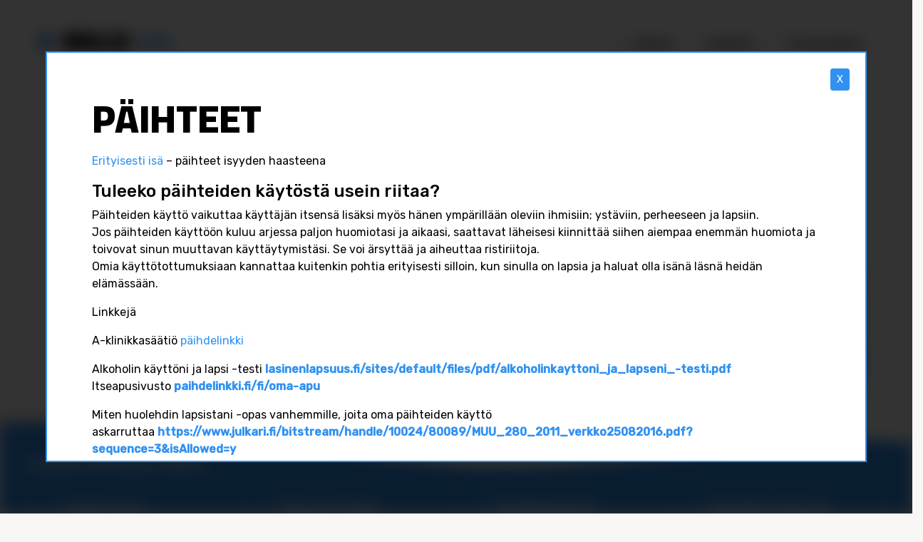

--- FILE ---
content_type: text/html; charset=UTF-8
request_url: https://www.isille.info/paihteet/
body_size: 15710
content:
<!doctype html>
<html lang="fi-FI" class="default">
  <head>
    <meta charset="UTF-8" />
    <title>Päihteet | ISILLE.info</title>
	  <meta name="viewport" content="width=device-width, initial-scale=1" />
	  <meta name='robots' content='max-image-preview:large' />
<link rel='dns-prefetch' href='//s.w.org' />
<script type="text/javascript">
window._wpemojiSettings = {"baseUrl":"https:\/\/s.w.org\/images\/core\/emoji\/14.0.0\/72x72\/","ext":".png","svgUrl":"https:\/\/s.w.org\/images\/core\/emoji\/14.0.0\/svg\/","svgExt":".svg","source":{"concatemoji":"https:\/\/www.isille.info\/wp-includes\/js\/wp-emoji-release.min.js?ver=6.0.2"}};
/*! This file is auto-generated */
!function(e,a,t){var n,r,o,i=a.createElement("canvas"),p=i.getContext&&i.getContext("2d");function s(e,t){var a=String.fromCharCode,e=(p.clearRect(0,0,i.width,i.height),p.fillText(a.apply(this,e),0,0),i.toDataURL());return p.clearRect(0,0,i.width,i.height),p.fillText(a.apply(this,t),0,0),e===i.toDataURL()}function c(e){var t=a.createElement("script");t.src=e,t.defer=t.type="text/javascript",a.getElementsByTagName("head")[0].appendChild(t)}for(o=Array("flag","emoji"),t.supports={everything:!0,everythingExceptFlag:!0},r=0;r<o.length;r++)t.supports[o[r]]=function(e){if(!p||!p.fillText)return!1;switch(p.textBaseline="top",p.font="600 32px Arial",e){case"flag":return s([127987,65039,8205,9895,65039],[127987,65039,8203,9895,65039])?!1:!s([55356,56826,55356,56819],[55356,56826,8203,55356,56819])&&!s([55356,57332,56128,56423,56128,56418,56128,56421,56128,56430,56128,56423,56128,56447],[55356,57332,8203,56128,56423,8203,56128,56418,8203,56128,56421,8203,56128,56430,8203,56128,56423,8203,56128,56447]);case"emoji":return!s([129777,127995,8205,129778,127999],[129777,127995,8203,129778,127999])}return!1}(o[r]),t.supports.everything=t.supports.everything&&t.supports[o[r]],"flag"!==o[r]&&(t.supports.everythingExceptFlag=t.supports.everythingExceptFlag&&t.supports[o[r]]);t.supports.everythingExceptFlag=t.supports.everythingExceptFlag&&!t.supports.flag,t.DOMReady=!1,t.readyCallback=function(){t.DOMReady=!0},t.supports.everything||(n=function(){t.readyCallback()},a.addEventListener?(a.addEventListener("DOMContentLoaded",n,!1),e.addEventListener("load",n,!1)):(e.attachEvent("onload",n),a.attachEvent("onreadystatechange",function(){"complete"===a.readyState&&t.readyCallback()})),(e=t.source||{}).concatemoji?c(e.concatemoji):e.wpemoji&&e.twemoji&&(c(e.twemoji),c(e.wpemoji)))}(window,document,window._wpemojiSettings);
</script>
<style type="text/css">
img.wp-smiley,
img.emoji {
	display: inline !important;
	border: none !important;
	box-shadow: none !important;
	height: 1em !important;
	width: 1em !important;
	margin: 0 0.07em !important;
	vertical-align: -0.1em !important;
	background: none !important;
	padding: 0 !important;
}
</style>
	<link rel='stylesheet' id='wp-block-library-css'  href='/wp-includes/css/dist/block-library/style.min.css?ver=6.0.2' type='text/css' media='all' />
<style id='global-styles-inline-css' type='text/css'>
body{--wp--preset--color--black: #000000;--wp--preset--color--cyan-bluish-gray: #abb8c3;--wp--preset--color--white: #ffffff;--wp--preset--color--pale-pink: #f78da7;--wp--preset--color--vivid-red: #cf2e2e;--wp--preset--color--luminous-vivid-orange: #ff6900;--wp--preset--color--luminous-vivid-amber: #fcb900;--wp--preset--color--light-green-cyan: #7bdcb5;--wp--preset--color--vivid-green-cyan: #00d084;--wp--preset--color--pale-cyan-blue: #8ed1fc;--wp--preset--color--vivid-cyan-blue: #0693e3;--wp--preset--color--vivid-purple: #9b51e0;--wp--preset--gradient--vivid-cyan-blue-to-vivid-purple: linear-gradient(135deg,rgba(6,147,227,1) 0%,rgb(155,81,224) 100%);--wp--preset--gradient--light-green-cyan-to-vivid-green-cyan: linear-gradient(135deg,rgb(122,220,180) 0%,rgb(0,208,130) 100%);--wp--preset--gradient--luminous-vivid-amber-to-luminous-vivid-orange: linear-gradient(135deg,rgba(252,185,0,1) 0%,rgba(255,105,0,1) 100%);--wp--preset--gradient--luminous-vivid-orange-to-vivid-red: linear-gradient(135deg,rgba(255,105,0,1) 0%,rgb(207,46,46) 100%);--wp--preset--gradient--very-light-gray-to-cyan-bluish-gray: linear-gradient(135deg,rgb(238,238,238) 0%,rgb(169,184,195) 100%);--wp--preset--gradient--cool-to-warm-spectrum: linear-gradient(135deg,rgb(74,234,220) 0%,rgb(151,120,209) 20%,rgb(207,42,186) 40%,rgb(238,44,130) 60%,rgb(251,105,98) 80%,rgb(254,248,76) 100%);--wp--preset--gradient--blush-light-purple: linear-gradient(135deg,rgb(255,206,236) 0%,rgb(152,150,240) 100%);--wp--preset--gradient--blush-bordeaux: linear-gradient(135deg,rgb(254,205,165) 0%,rgb(254,45,45) 50%,rgb(107,0,62) 100%);--wp--preset--gradient--luminous-dusk: linear-gradient(135deg,rgb(255,203,112) 0%,rgb(199,81,192) 50%,rgb(65,88,208) 100%);--wp--preset--gradient--pale-ocean: linear-gradient(135deg,rgb(255,245,203) 0%,rgb(182,227,212) 50%,rgb(51,167,181) 100%);--wp--preset--gradient--electric-grass: linear-gradient(135deg,rgb(202,248,128) 0%,rgb(113,206,126) 100%);--wp--preset--gradient--midnight: linear-gradient(135deg,rgb(2,3,129) 0%,rgb(40,116,252) 100%);--wp--preset--duotone--dark-grayscale: url('#wp-duotone-dark-grayscale');--wp--preset--duotone--grayscale: url('#wp-duotone-grayscale');--wp--preset--duotone--purple-yellow: url('#wp-duotone-purple-yellow');--wp--preset--duotone--blue-red: url('#wp-duotone-blue-red');--wp--preset--duotone--midnight: url('#wp-duotone-midnight');--wp--preset--duotone--magenta-yellow: url('#wp-duotone-magenta-yellow');--wp--preset--duotone--purple-green: url('#wp-duotone-purple-green');--wp--preset--duotone--blue-orange: url('#wp-duotone-blue-orange');--wp--preset--font-size--small: 13px;--wp--preset--font-size--medium: 20px;--wp--preset--font-size--large: 36px;--wp--preset--font-size--x-large: 42px;}.has-black-color{color: var(--wp--preset--color--black) !important;}.has-cyan-bluish-gray-color{color: var(--wp--preset--color--cyan-bluish-gray) !important;}.has-white-color{color: var(--wp--preset--color--white) !important;}.has-pale-pink-color{color: var(--wp--preset--color--pale-pink) !important;}.has-vivid-red-color{color: var(--wp--preset--color--vivid-red) !important;}.has-luminous-vivid-orange-color{color: var(--wp--preset--color--luminous-vivid-orange) !important;}.has-luminous-vivid-amber-color{color: var(--wp--preset--color--luminous-vivid-amber) !important;}.has-light-green-cyan-color{color: var(--wp--preset--color--light-green-cyan) !important;}.has-vivid-green-cyan-color{color: var(--wp--preset--color--vivid-green-cyan) !important;}.has-pale-cyan-blue-color{color: var(--wp--preset--color--pale-cyan-blue) !important;}.has-vivid-cyan-blue-color{color: var(--wp--preset--color--vivid-cyan-blue) !important;}.has-vivid-purple-color{color: var(--wp--preset--color--vivid-purple) !important;}.has-black-background-color{background-color: var(--wp--preset--color--black) !important;}.has-cyan-bluish-gray-background-color{background-color: var(--wp--preset--color--cyan-bluish-gray) !important;}.has-white-background-color{background-color: var(--wp--preset--color--white) !important;}.has-pale-pink-background-color{background-color: var(--wp--preset--color--pale-pink) !important;}.has-vivid-red-background-color{background-color: var(--wp--preset--color--vivid-red) !important;}.has-luminous-vivid-orange-background-color{background-color: var(--wp--preset--color--luminous-vivid-orange) !important;}.has-luminous-vivid-amber-background-color{background-color: var(--wp--preset--color--luminous-vivid-amber) !important;}.has-light-green-cyan-background-color{background-color: var(--wp--preset--color--light-green-cyan) !important;}.has-vivid-green-cyan-background-color{background-color: var(--wp--preset--color--vivid-green-cyan) !important;}.has-pale-cyan-blue-background-color{background-color: var(--wp--preset--color--pale-cyan-blue) !important;}.has-vivid-cyan-blue-background-color{background-color: var(--wp--preset--color--vivid-cyan-blue) !important;}.has-vivid-purple-background-color{background-color: var(--wp--preset--color--vivid-purple) !important;}.has-black-border-color{border-color: var(--wp--preset--color--black) !important;}.has-cyan-bluish-gray-border-color{border-color: var(--wp--preset--color--cyan-bluish-gray) !important;}.has-white-border-color{border-color: var(--wp--preset--color--white) !important;}.has-pale-pink-border-color{border-color: var(--wp--preset--color--pale-pink) !important;}.has-vivid-red-border-color{border-color: var(--wp--preset--color--vivid-red) !important;}.has-luminous-vivid-orange-border-color{border-color: var(--wp--preset--color--luminous-vivid-orange) !important;}.has-luminous-vivid-amber-border-color{border-color: var(--wp--preset--color--luminous-vivid-amber) !important;}.has-light-green-cyan-border-color{border-color: var(--wp--preset--color--light-green-cyan) !important;}.has-vivid-green-cyan-border-color{border-color: var(--wp--preset--color--vivid-green-cyan) !important;}.has-pale-cyan-blue-border-color{border-color: var(--wp--preset--color--pale-cyan-blue) !important;}.has-vivid-cyan-blue-border-color{border-color: var(--wp--preset--color--vivid-cyan-blue) !important;}.has-vivid-purple-border-color{border-color: var(--wp--preset--color--vivid-purple) !important;}.has-vivid-cyan-blue-to-vivid-purple-gradient-background{background: var(--wp--preset--gradient--vivid-cyan-blue-to-vivid-purple) !important;}.has-light-green-cyan-to-vivid-green-cyan-gradient-background{background: var(--wp--preset--gradient--light-green-cyan-to-vivid-green-cyan) !important;}.has-luminous-vivid-amber-to-luminous-vivid-orange-gradient-background{background: var(--wp--preset--gradient--luminous-vivid-amber-to-luminous-vivid-orange) !important;}.has-luminous-vivid-orange-to-vivid-red-gradient-background{background: var(--wp--preset--gradient--luminous-vivid-orange-to-vivid-red) !important;}.has-very-light-gray-to-cyan-bluish-gray-gradient-background{background: var(--wp--preset--gradient--very-light-gray-to-cyan-bluish-gray) !important;}.has-cool-to-warm-spectrum-gradient-background{background: var(--wp--preset--gradient--cool-to-warm-spectrum) !important;}.has-blush-light-purple-gradient-background{background: var(--wp--preset--gradient--blush-light-purple) !important;}.has-blush-bordeaux-gradient-background{background: var(--wp--preset--gradient--blush-bordeaux) !important;}.has-luminous-dusk-gradient-background{background: var(--wp--preset--gradient--luminous-dusk) !important;}.has-pale-ocean-gradient-background{background: var(--wp--preset--gradient--pale-ocean) !important;}.has-electric-grass-gradient-background{background: var(--wp--preset--gradient--electric-grass) !important;}.has-midnight-gradient-background{background: var(--wp--preset--gradient--midnight) !important;}.has-small-font-size{font-size: var(--wp--preset--font-size--small) !important;}.has-medium-font-size{font-size: var(--wp--preset--font-size--medium) !important;}.has-large-font-size{font-size: var(--wp--preset--font-size--large) !important;}.has-x-large-font-size{font-size: var(--wp--preset--font-size--x-large) !important;}
</style>
<script type='text/javascript' src='/wp-includes/js/jquery/jquery.min.js?ver=3.6.0' id='jquery-core-js'></script>
<script type='text/javascript' src='/wp-includes/js/jquery/jquery-migrate.min.js?ver=3.3.2' id='jquery-migrate-js'></script>
<link rel="https://api.w.org/" href="/wp-json/" /><link rel="alternate" type="application/json" href="/wp-json/wp/v2/pages/173" /><link rel="EditURI" type="application/rsd+xml" title="RSD" href="/xmlrpc.php?rsd" />
<link rel="wlwmanifest" type="application/wlwmanifest+xml" href="/wp-includes/wlwmanifest.xml" /> 
<meta name="generator" content="WordPress 6.0.2" />
<link rel="canonical" href="/paihteet/" />
<link rel='shortlink' href='/?p=173' />
<link rel="alternate" type="application/json+oembed" href="/wp-json/oembed/1.0/embed?url=https%3A%2F%2Fwww.isille.info%2Fpaihteet%2F" />
<link rel="icon" href="/wp-content/uploads/2021/12/cropped-favicon-512-32x32.png" sizes="32x32" />
<link rel="icon" href="/wp-content/uploads/2021/12/cropped-favicon-512-192x192.png" sizes="192x192" />
<link rel="apple-touch-icon" href="/wp-content/uploads/2021/12/cropped-favicon-512-180x180.png" />
<meta name="msapplication-TileImage" content="https://www.isille.info/wp-content/uploads/2021/12/cropped-favicon-512-270x270.png" />
    <script type="image/svg" data-type="external">
      <svg xmlns="http://www.w3.org/2000/svg" viewBox="0 0 24 24" class="icon external">
        <path class="cls-2" d="M20 11a1 1 0 00-1 1v6a1 1 0 01-1 1H6a1 1 0 01-1-1V6a1 1 0 011-1h6a1 1 0 000-2H6a3 3 0 00-3 3v12a3 3 0 003 3h12a3 3 0 003-3v-6a1 1 0 00-1-1z"/>
        <path class="cls-2" d="M16 5h1.58l-6.29 6.28a1 1 0 000 1.42 1 1 0 001.42 0L19 6.42V8a1 1 0 001 1 1 1 0 001-1V4a1 1 0 00-1-1h-4a1 1 0 000 2z"/>
      /svg>
    </script>
    <link rel="stylesheet" type="text/css" href="/wp-content/themes/isille/css/isille.css" />
    <script src="/wp-content/themes/isille/js/jquery.js"></script>
    <script>
      window.GTAG_ID = 'G-1S0KEZGL5K'
      const slideSpeed = 7    </script>
    <!-- Global site tag (gtag.js) - Google Analytics -->
    <script async src="https://www.googletagmanager.com/gtag/js?id=G-1S0KEZGL5K"></script>
    <script>
    window.dataLayer = window.dataLayer || [];
      function gtag(){dataLayer.push(arguments);}
      gtag('js', new Date());
      gtag('config', window.GTAG_ID);
    </script>
    <script src="/wp-content/themes/isille/js/isille.js"></script>
  </head>
  <body class="page-template-default page page-id-173">
    <svg xmlns="http://www.w3.org/2000/svg" viewBox="0 0 0 0" width="0" height="0" focusable="false" role="none" style="visibility: hidden; position: absolute; left: -9999px; overflow: hidden;" ><defs><filter id="wp-duotone-dark-grayscale"><feColorMatrix color-interpolation-filters="sRGB" type="matrix" values=" .299 .587 .114 0 0 .299 .587 .114 0 0 .299 .587 .114 0 0 .299 .587 .114 0 0 " /><feComponentTransfer color-interpolation-filters="sRGB" ><feFuncR type="table" tableValues="0 0.49803921568627" /><feFuncG type="table" tableValues="0 0.49803921568627" /><feFuncB type="table" tableValues="0 0.49803921568627" /><feFuncA type="table" tableValues="1 1" /></feComponentTransfer><feComposite in2="SourceGraphic" operator="in" /></filter></defs></svg><svg xmlns="http://www.w3.org/2000/svg" viewBox="0 0 0 0" width="0" height="0" focusable="false" role="none" style="visibility: hidden; position: absolute; left: -9999px; overflow: hidden;" ><defs><filter id="wp-duotone-grayscale"><feColorMatrix color-interpolation-filters="sRGB" type="matrix" values=" .299 .587 .114 0 0 .299 .587 .114 0 0 .299 .587 .114 0 0 .299 .587 .114 0 0 " /><feComponentTransfer color-interpolation-filters="sRGB" ><feFuncR type="table" tableValues="0 1" /><feFuncG type="table" tableValues="0 1" /><feFuncB type="table" tableValues="0 1" /><feFuncA type="table" tableValues="1 1" /></feComponentTransfer><feComposite in2="SourceGraphic" operator="in" /></filter></defs></svg><svg xmlns="http://www.w3.org/2000/svg" viewBox="0 0 0 0" width="0" height="0" focusable="false" role="none" style="visibility: hidden; position: absolute; left: -9999px; overflow: hidden;" ><defs><filter id="wp-duotone-purple-yellow"><feColorMatrix color-interpolation-filters="sRGB" type="matrix" values=" .299 .587 .114 0 0 .299 .587 .114 0 0 .299 .587 .114 0 0 .299 .587 .114 0 0 " /><feComponentTransfer color-interpolation-filters="sRGB" ><feFuncR type="table" tableValues="0.54901960784314 0.98823529411765" /><feFuncG type="table" tableValues="0 1" /><feFuncB type="table" tableValues="0.71764705882353 0.25490196078431" /><feFuncA type="table" tableValues="1 1" /></feComponentTransfer><feComposite in2="SourceGraphic" operator="in" /></filter></defs></svg><svg xmlns="http://www.w3.org/2000/svg" viewBox="0 0 0 0" width="0" height="0" focusable="false" role="none" style="visibility: hidden; position: absolute; left: -9999px; overflow: hidden;" ><defs><filter id="wp-duotone-blue-red"><feColorMatrix color-interpolation-filters="sRGB" type="matrix" values=" .299 .587 .114 0 0 .299 .587 .114 0 0 .299 .587 .114 0 0 .299 .587 .114 0 0 " /><feComponentTransfer color-interpolation-filters="sRGB" ><feFuncR type="table" tableValues="0 1" /><feFuncG type="table" tableValues="0 0.27843137254902" /><feFuncB type="table" tableValues="0.5921568627451 0.27843137254902" /><feFuncA type="table" tableValues="1 1" /></feComponentTransfer><feComposite in2="SourceGraphic" operator="in" /></filter></defs></svg><svg xmlns="http://www.w3.org/2000/svg" viewBox="0 0 0 0" width="0" height="0" focusable="false" role="none" style="visibility: hidden; position: absolute; left: -9999px; overflow: hidden;" ><defs><filter id="wp-duotone-midnight"><feColorMatrix color-interpolation-filters="sRGB" type="matrix" values=" .299 .587 .114 0 0 .299 .587 .114 0 0 .299 .587 .114 0 0 .299 .587 .114 0 0 " /><feComponentTransfer color-interpolation-filters="sRGB" ><feFuncR type="table" tableValues="0 0" /><feFuncG type="table" tableValues="0 0.64705882352941" /><feFuncB type="table" tableValues="0 1" /><feFuncA type="table" tableValues="1 1" /></feComponentTransfer><feComposite in2="SourceGraphic" operator="in" /></filter></defs></svg><svg xmlns="http://www.w3.org/2000/svg" viewBox="0 0 0 0" width="0" height="0" focusable="false" role="none" style="visibility: hidden; position: absolute; left: -9999px; overflow: hidden;" ><defs><filter id="wp-duotone-magenta-yellow"><feColorMatrix color-interpolation-filters="sRGB" type="matrix" values=" .299 .587 .114 0 0 .299 .587 .114 0 0 .299 .587 .114 0 0 .299 .587 .114 0 0 " /><feComponentTransfer color-interpolation-filters="sRGB" ><feFuncR type="table" tableValues="0.78039215686275 1" /><feFuncG type="table" tableValues="0 0.94901960784314" /><feFuncB type="table" tableValues="0.35294117647059 0.47058823529412" /><feFuncA type="table" tableValues="1 1" /></feComponentTransfer><feComposite in2="SourceGraphic" operator="in" /></filter></defs></svg><svg xmlns="http://www.w3.org/2000/svg" viewBox="0 0 0 0" width="0" height="0" focusable="false" role="none" style="visibility: hidden; position: absolute; left: -9999px; overflow: hidden;" ><defs><filter id="wp-duotone-purple-green"><feColorMatrix color-interpolation-filters="sRGB" type="matrix" values=" .299 .587 .114 0 0 .299 .587 .114 0 0 .299 .587 .114 0 0 .299 .587 .114 0 0 " /><feComponentTransfer color-interpolation-filters="sRGB" ><feFuncR type="table" tableValues="0.65098039215686 0.40392156862745" /><feFuncG type="table" tableValues="0 1" /><feFuncB type="table" tableValues="0.44705882352941 0.4" /><feFuncA type="table" tableValues="1 1" /></feComponentTransfer><feComposite in2="SourceGraphic" operator="in" /></filter></defs></svg><svg xmlns="http://www.w3.org/2000/svg" viewBox="0 0 0 0" width="0" height="0" focusable="false" role="none" style="visibility: hidden; position: absolute; left: -9999px; overflow: hidden;" ><defs><filter id="wp-duotone-blue-orange"><feColorMatrix color-interpolation-filters="sRGB" type="matrix" values=" .299 .587 .114 0 0 .299 .587 .114 0 0 .299 .587 .114 0 0 .299 .587 .114 0 0 " /><feComponentTransfer color-interpolation-filters="sRGB" ><feFuncR type="table" tableValues="0.098039215686275 1" /><feFuncG type="table" tableValues="0 0.66274509803922" /><feFuncB type="table" tableValues="0.84705882352941 0.41960784313725" /><feFuncA type="table" tableValues="1 1" /></feComponentTransfer><feComposite in2="SourceGraphic" operator="in" /></filter></defs></svg>	  <a class="skip-link screen-reader-text" href="#content">Skip to content</a>
	      <a name="start"></a>
    <div id="lightbox" class="">
      <div class="close"><span class="btn btn-sm btn-primary btn-close"></span></div>
      <div class="content">
              </div>
    </div>
    <div id="container">
      <div class="bg-white">
        <header id="header" class="container">
          <div class="row justify-content-space-between">
            <div class="logo col px-0">
              <a href="/" class="h1">
                <svg width="194" height="32" viewBox="0 0 218 36" xmlns="http://www.w3.org/2000/svg" fill-rule="evenodd" clip-rule="evenodd" stroke-linejoin="round" stroke-miterlimit="2">
                  <g fill-rule="nonzero">
                    <path d="M159.9 30.68a.8.8 0 01-.6-.25.8.8 0 01-.23-.59V13.45a.8.8 0 01.24-.59.8.8 0 01.59-.24h2.88c.26 0 .46.08.6.24.16.16.24.36.24.59v16.4a.83.83 0 01-.23.58.78.78 0 01-.6.25h-2.9zm-.14-21.05a.8.8 0 01-.59-.24.8.8 0 01-.24-.6V6.3a.8.8 0 01.24-.58.8.8 0 01.59-.25h3.16c.26 0 .46.08.63.25a.8.8 0 01.24.59v2.5a.8.8 0 01-.24.59.84.84 0 01-.63.24h-3.16zm7.88 21.05a.8.8 0 01-.59-.25.8.8 0 01-.24-.59V13.45a.8.8 0 01.24-.59.8.8 0 01.6-.24h2.84a.8.8 0 01.6.24.8.8 0 01.24.59v1.42a7.4 7.4 0 012.3-1.85c.94-.5 2.1-.75 3.5-.75s2.63.32 3.68.95a6.34 6.34 0 012.4 2.7c.58 1.15.86 2.54.86 4.16v9.76a.8.8 0 01-.24.6.8.8 0 01-.6.24h-3.05a.8.8 0 01-.59-.25.8.8 0 01-.24-.59V20.3c0-1.34-.33-2.4-1-3.16-.65-.76-1.6-1.15-2.86-1.15-1.2 0-2.16.39-2.88 1.15a4.43 4.43 0 00-1.08 3.16v9.55a.8.8 0 01-.24.6.8.8 0 01-.59.24h-3.06zm22.13 0a.8.8 0 01-.6-.25.8.8 0 01-.24-.59V16.3h-2.81a.8.8 0 01-.6-.25.85.85 0 01-.23-.62v-1.98a.8.8 0 01.24-.59.8.8 0 01.59-.24h2.81v-1.43c0-1.39.26-2.54.77-3.45a4.85 4.85 0 012.25-2.07 9 9 0 013.79-.7h2.36c.26 0 .46.09.6.25.16.16.23.36.23.59v1.98a.88.88 0 01-.22.62.79.79 0 01-.6.25h-2.23c-.93 0-1.57.23-1.91.7a3.32 3.32 0 00-.52 2v1.26h4.3c.26 0 .46.08.61.24.15.16.23.36.23.59v1.98a.88.88 0 01-.23.63.79.79 0 01-.6.24h-4.31v13.54a.8.8 0 01-.25.6.8.8 0 01-.59.24h-2.84zm17.32.34c-1.85 0-3.4-.32-4.67-.97a6.74 6.74 0 01-2.88-2.74 9.5 9.5 0 01-1.13-4.14 28.47 28.47 0 01-.03-1.52c0-.6.01-1.11.03-1.53.1-1.6.48-2.98 1.17-4.15a7 7 0 012.91-2.73c1.27-.65 2.8-.97 4.6-.97s3.34.32 4.6.97a7 7 0 012.92 2.73 9.16 9.16 0 011.17 4.15 27.39 27.39 0 010 3.05 9.5 9.5 0 01-1.13 4.14 6.74 6.74 0 01-2.88 2.74c-1.26.65-2.82.97-4.67.97zm0-3.44c1.23 0 2.18-.38 2.85-1.16.68-.77 1.05-1.91 1.11-3.42a20.6 20.6 0 000-2.7c-.07-1.51-.44-2.65-1.1-3.43a3.56 3.56 0 00-2.85-1.16c-1.23 0-2.18.39-2.85 1.16-.67.78-1.04 1.92-1.11 3.42a20.5 20.5 0 000 2.71c.07 1.5.44 2.65 1.1 3.42a3.57 3.57 0 002.85 1.16z" fill="#3091f1"/>
                    <path d="M42.94 4.78h9.14v26.4h-9.14zm22.25 26.95c6.74 0 10.44-2.33 10.44-9.06 0-6.19-2.2-7.17-9.73-8.87-2.52-.55-2.8-.74-2.8-1.3 0-.55.4-.7 2.01-.7 2.84 0 7.02.35 9.42.59l.23-7.1a78.15 78.15 0 00-10.43-1.02c-6.54 0-10.44 1.73-10.44 9.26 0 5.51 2.08 7.56 9.5 8.7 2.75.44 3.02.52 3.02 1.07 0 .63-.47.9-2.04.9-2.84 0-7.3-.5-9.9-.86l-.39 6.97c2.37.6 7.02 1.42 11.11 1.42zM77.21 4.78h9.14v26.4H77.2zm11.5 26.4h17.73v-7.45h-8.59V4.78h-9.14v26.4zm19.26 0h17.73v-7.45h-8.59V4.78h-9.14v26.4zm19.27 0H147v-7.29h-10.63v-2.36h8.27v-7.21h-8.27v-2.25H147V4.78h-19.77v26.4z"/>
                    <path d="M3.55 9.1h4.5l.75-4.83h5.06l-.71 4.83h6.25l.75-4.83h5.06L24.5 9.1h4.2c.1 0 .2 0 .29.03l-.62 5.07h-4.62l-1.1 7.6h4.78l-.63 5.1h-4.95l-.7 4.83h-5.1l.7-4.83H10.5l-.7 4.83H4.7l.7-4.83H.99l.72-5.1h4.44l1.15-7.6H2.8l.75-5.1zm7.75 12.7h6.2l1.15-7.6H12.4l-1.1 7.6z" fill="#3091f1"/>
                  </g>
                </svg>
              </a>
            </div>
            <nav id="navigation" class="col px-0">
              <a href="/#start" class="text-dark">
                <i class="icon hash text-primary"></i> Aloitus
              </a>
              <a href="#socialFeed" class="text-dark">
                <i class="icon angle text-primary"></i> Osallistu
              </a>
              <a href="#contact" class="text-dark">
                <i class="icon angle text-primary"></i> Yhteystiedot
              </a>
            </nav>
          </div>
        </header>
      </div>
      <article id="content">

<div class="bg-white">
  <div class="container">
    <div id="splash" class="row">
      <div class="col-12 subpage">
<h1>Päihteet</h1>

<p><a href="http://isaerityinen.fi" data-type="URL" data-id="isaerityinen.fi">Erityisesti isä</a> &#8211; päihteet isyyden haasteena</p>



<h2>Tuleeko päihteiden käytöstä usein riitaa?</h2>



<p>Päihteiden käyttö vaikuttaa käyttäjän itsensä lisäksi myös hänen ympärillään oleviin ihmisiin; ystäviin, perheeseen ja lapsiin.<br>Jos päihteiden käyttöön kuluu arjessa paljon huomiotasi ja aikaasi, saattavat läheisesi kiinnittää siihen aiempaa enemmän huomiota ja toivovat sinun muuttavan käyttäytymistäsi. Se voi ärsyttää ja aiheuttaa ristiriitoja.<br>Omia käyttötottumuksiaan kannattaa kuitenkin pohtia erityisesti silloin, kun sinulla on lapsia ja haluat olla isänä läsnä heidän elämässään.</p>



<p>Linkkejä</p>



<p>A-klinikkasäätiö <a href="https://paihdelinkki.fi/fi/mista-apua" data-type="URL" data-id="https://paihdelinkki.fi/fi/mista-apua">päihdelinkki</a></p>



<p>Alkoholin käyttöni ja lapsi -testi&nbsp;<a href="https://lasinenlapsuus.fi/sites/default/files/pdf/alkoholinkayttoni_ja_lapseni_-testi.pdf"><strong>lasinenlapsuus.fi/sites/default/files/pdf/alkoholinkayttoni_ja_lapseni_-testi.pdf</strong></a><strong><br></strong>Itseapusivusto&nbsp;<a href="https://paihdelinkki.fi/fi/oma-apu"><strong>paihdelinkki.fi/fi/oma-apu</strong></a></p>



<p>Miten huolehdin lapsistani -opas vanhemmille, joita oma päihteiden käyttö askarruttaa&nbsp;<a href="https://www.julkari.fi/bitstream/handle/10024/80089/MUU_280_2011_verkko25082016.pdf?sequence=3&amp;isAllowed=y"><strong>https://www.julkari.fi/bitstream/handle/10024/80089/MUU_280_2011_verkko25082016.pdf?sequence=3&amp;isAllowed=y</strong></a></p>



<p>Mielenterveysseura – Kun perheessä on päihdeongelma -opas&nbsp;<a href="https://www.mielenterveystalo.fi/aikuiset/itsehoito-ja-oppaat/oppaat/omaiset/Pages/kun_perheessa_on_mielenterveys_tai_paihdeongelma.aspx">https://www.mielenterveystalo.fi/aikuiset/itsehoito-ja-oppaat/oppaat/omaiset/Pages/kun_perheessa_on_mielenterveys_tai_paihdeongelma.aspx</a></p>



<p>35 näkökulmaa alkoholiin -videokirjasto:&nbsp;<a href="https://www.neuvoa-antavat.fi/"><strong>neuvoa-antavat.fi</strong></a><strong><br></strong>Lasten seurassa – lapsi ei ymmärrä vanhempien alkoholin käyttöä&nbsp;<a href="https://www.alko.fi/vastuullisesti/alkoholihaitat-arjessa/lasten-seurassa"><strong>alko.fi/vastuullisesti/alkoholihaitat-arjessa/lasten-seurassa</strong></a></p>
      </div>
    </div>
  </div>
</div>
<nav id="contentNavigation" class="container fluid">
  <div class="container">
    <div class="row">
      <div class="col-12">
        <h2 class="text-white">Löydä tietoa ja tukea</h2>
        <div class="row navigation-wrapper">
<!-- item 1 -->
<div class="col-12 col-sm-6 col-lg-3 navigation-items">
<h3>Arjen isyys</h3>
<ul>
<li><a href="/isyyden-pelikentalla/">Isyyden pelikentällä</a></li>
<li><a href="/isaksi_ensimmaista_kertaa/">Isäksi 1. kertaa</a></li>
<li><a href="/isaksi-nuorena/">Isäksi nuorena</a></li>
<li><a href="/vauvaperheen-isyys/">Vauvaperheen isyys</a></li>
<li><a href="/koti-isyys/">Koti-isyys</a></li>
<li><a href="/lapsiperheisyys/">Lapsiperheen isyys</a></li>
<li><a href="/erityislapsen-isyys/">Erityislapsen isyys</a></li>
<li><a href="/yksinhuoltajaisyys/">Yksinhuoltajan isyys</a></li>
<li><a href="/vuoroisyys-eroisyys/">Vuoroisyys / eroisyys</a></li>
<li><a href="/uusperheisyys/">Uusperheen isyys</a></li>
<li><a href="/isaksi-uudelleen-varttuneella-ialla/">Isäksi uudelleen varttuneella iällä</a></li>
<li><a href="/adoptioisyys/">Adoptio- ja sijaisperheen isyys</a></li>
<li><a href="/monikkoperheen-isyys/">Monikkoperheen isyys</a></li>
<li><a href="/sateenkaari-isyys/">Sateenkaariperheen isyys</a></li>
<li><a href="/tahan-tulee-otsikko/">Isoisän isyys</a></li>
</ul>
</div>
<!-- /item 1 -->
<!-- item 2 -->
<div class="col-12 col-sm-6 col-lg-3 navigation-items">
<h3>Apua ja tukea</h3>
<ul>
<li>Puhelinnumerot ja kriisiapu
<ul>
<li><a href="/">Yleinen hätänumero </a>
<ul>
<li><a href="/">112</a></li>
</ul>
</li>
<li><a href="/">Kiireellinen päivystysapu </a>
<ul>
<li><a href="/">116117</a></li>
</ul>
</li>
<li><a href="/">Kirkon keskusteluapu</a>
<ul>
<li><a href="/">0400221180 </a></li>
<li><a href="/">på svenska 0400221190</a></li>
</ul>
</li>
<li>Miessakit ry. Isäluuri ma-pe 9-16
<ul>
<li>p. 044 7511332</li>
</ul>
</li>
<li><a href="/">Mieli ry kriisipuhelin </a>
<ul>
<li><a href="/">0925250111</a></li>
</ul>
</li>
<li><a href="https://soteuudistus.fi/hyvinvointialuekartta">Sote hyvinvointialueet</a></li>
<li><a href="/kelan-tuet-perheille/" target="_blank" rel="noopener">Kela tuet lapsiperheille</a></li>
<li><a href="/perhevapaauudistus/">Perhevapaauudistus</a></li>
</ul>
</li>
<li>Oma jaksaminen ja hyvinvointi
<ul>
<li><a href="/omat-tunteet/">Omat tunteet</a></li>
<li><a href="/parisuhde/">Parisuhde</a></li>
<li><a href="/tukiverkostot/">Tukiverkostot</a></li>
<li><a href="/isyyden-ja-tyoelaman-yhteensovittaminen/">Isyyden ja työelämän yhteensovittaminen</a></li>
</ul>
</li>
<li>Elämän haasteet
<ul>
<li><a href="/akillisesti-muuttuva-isyys-2/">Äkillisesti muuttuva isyys </a></li>
<li><a href="/ero/">Ero</a></li>
<li><a href="/masennus/">Mielenterveys</a></li>
<li><a href="/huoltajuuskiistat/">Huoltajuuskiistat</a></li>
<li><a href="/yksinaisyys/">Yksinäisyys</a></li>
<li><a href="/peliriippuvuus/">Peliriippuvuus</a></li>
<li><a href="/paihteet/">Päihteet</a></li>
<li><a href="/lahisuhdevakivalta/">Lähisuhdeväkivalta</a></li>
<li><a href="/sairaus-perheessa-2/">Sairaus perheessä</a></li>
<li><a href="/leskeys-2/">Leskeys</a></li>
</ul>
</li>
</ul>
</div>
<!-- /item 2 -->
<!-- item 3 -->
<div class="col-12 col-sm-6 col-lg-3 navigation-items">
<h3>Ajankohtaista</h3>
<ul>
<li><a href="/milava-hanke/">MILAVA hanke</a></li>
<li><a href="/tapahtumia-toimintaa/">Tapahtumia &amp; toimintaa</a></li>
<li><a href="/juuri-nyt/">Juuri nyt</a></li>
<li><a href="/kokoontumisajot/">Uusien isien kokoontumisajot</a></li>
<li><a href="/isa-tutkimukset/">Isä tutkimukset</a></li>
<li><a href="/isyys-numeroina/">Isyys numeroina</a></li>
<li><a href="/blogit/">Blogit ja tarinat</a></li>
<li><a href="/mediassa/">Mediassa</a></li>
<li><a href="/kirjallisuutta/">Kirjallisuutta</a></li>
</ul>
</div>
<!-- /item 3 -->
<!-- item 4 -->
<div class="col-12 col-sm-6 col-lg-3 navigation-items">
<h3>Muualla verkossa</h3>
<ul>
<li>Isä hankkeet
<ul>
<li><a href="https://oamk.fi/hankkeet/mies-lapsi-ja-vanhemmuus-milava/">MiLaVa</a></li>
<li><a href="https://www.finfamipirkanmaa.fi/itua-hanke/">ITUA -hanke</a></li>
<li><a href="https://www.miessakit.fi/toimintamuodot/miestyon-osaamiskeskus/menneet-hankkeet/isan-nakoinen/">Isän näköinen</a></li>
<li><a href="https://tamperemissio.fi/kimpassa/isatoiminta">Tampere missio isätoiminta</a></li>
<li><a href="https://isaerityinen.fi/">Erityisesti isä</a></li>
<li><a href="https://www.vaestoliitto.fi/ammattilaiset/tyo-ja-perhe/tasa-arvo-ja-isat-hanke/">Työ ja perhe &#8211; Tasa-arvo ja isät hanke</a></li>
<li><a href="https://www.perhevapaaltatyoelamaan.fi/">Perhevapaalta työelämään</a></li>
</ul>
</li>
<li>Facebook-ryhmät
<ul>
<li><a href="https://www.facebook.com/groups/571174043745183">Keski &#8211; Uudenmaan iskät</a></li>
<li><a href="https://www.facebook.com/groups/587926368728948">Isät </a></li>
<li><a href="https://www.facebook.com/groups/1601624209946565/about">ISÄT </a></li>
<li><a href="https://www.facebook.com/groups/1918145455118009">Aktiiviset isät </a></li>
<li><a href="https://www.facebook.com/Tytt%C3%B6jen-Is%C3%A4t-516412345549625">Tyttöjen Isät </a></li>
<li><a href="https://www.facebook.com/groups/673561576182225">Poikien Isät</a></li>
<li><a href="https://www.facebook.com/groups/156721891145209">Lapsensa menettäneet isät </a></li>
<li><a href="https://www.facebook.com/groups/52925045880">Syrjityt isät &#8211; Miksi isä (useimmiten) menettää lapsensa erossa?</a></li>
<li><a href="https://www.facebook.com/IsatLastenAsiallaRy">Isät lasten asialla ry</a></li>
</ul>
</li>
<li>Facebook
<ul>
<li><a href="http://www.facebook.com/isille.info">isille.info</a></li>
<li><a href="http://www.facebook.com/dadipodi">dadipodi</a></li>
<li><a href="https://www.facebook.com/isalapsifi">Isa-lapsifi</a></li>
</ul>
</li>
<li>Instagram
<ul>
<li><a href="https://www.instagram.com/isilleinfo/">isille.info</a></li>
</ul>
</li>
<li>Twitter
<ul>
<li><a href="https://twitter.com/home">Isilleinfo</a></li>
</ul>
</li>
<li>YouTube
<ul>
<li><a href="https://www.youtube.com/channel/UCSL8zgHDfXC5sE23xSI_7kg">Isilleinfo</a></li>
</ul>
</li>
<li>Podcastit
<ul>
<li><a href="https://anchor.fm/faijapodi">Faijapodi</a></li>
<li><a href="https://seura.fi/isablogi/author/aleksilumme/">Aleksi Lumme</a></li>
<li><a href="https://www.radiot.fi/podcastit/isalokero">Isälokero</a></li>
<li><a href="https://anchor.fm/dadipodi">Dädipodi</a></li>
<li><a href="https://open.spotify.com/show/66mOjTHaDXor7lSyHerU9Q?si=bc2d478fcce84ea2">Tasa-arvo ja isät työelämässä</a></li>
</ul>
</li>
<li>Verkkosivuja
<ul>
<li><a href="http://www.miessakit.fi">Miessakit ry.</a></li>
</ul>
</li>
</ul>
</div>
<!-- /item 4 -->
        </div>
      </div>
    </div>
  </div>
</nav>
<div id="socialFeed">
  <div class="container">
    <div class="row">
      <div class="col-12">
        <h2 class="text-primary">ISILLE.info sosiaalisessa mediassa</h2>
        <h2 class="h1">Osal&shy;lis&shy;tu kes&shy;kus&shy;te&shy;luun!</h2>
        <blockquote>Löydä kiinnostavia artikkeleita ja kolumneja, tarinoita isien elämästä ja vaiheista tai löydä uusia
          ystäviä ja keskuslunaiheita. Kaikki tärkeimmät aiheet löytyy tageilla #isille.info tai #isilleinfo
        </blockquote>
<link rel='stylesheet' id='ff-dynamic-css1' type='text/css' href='/wp-content/resources/flow-flow/css/stream-id1.css?ver=1762165920'/><!-- Flow-Flow — Social stream plugin for WordPress -->
<div class="ff-stream" data-plugin="flow_flow" id="ff-stream-1"><span class="ff-loader"><span class="ff-square" ></span><span class="ff-square"></span><span class="ff-square ff-last"></span><span class="ff-square ff-clear"></span><span class="ff-square"></span><span class="ff-square ff-last"></span><span class="ff-square ff-clear"></span><span class="ff-square"></span><span class="ff-square ff-last"></span></span></div>
<script type="text/javascript" class="ff-stream-inline-js" id="ff-stream-inline-js-1">

    (function () {
        var timer, abortTimer;

        timer = setInterval( function() {
            if ( window.jQuery ) {
                clearInterval( timer );
                afterContentArrived( window.jQuery );
            }
        }, 67);

        abortTimer = setTimeout( function () {

            if ( !window.jQuery ) {
                clearInterval( timer );
                console.log('FLOW-FLOW DEBUG MESSAGE: No jQuery on page, please make sure it\'s loaded as jQuery is plugin requirement')
            }
        }, 20000);

        function afterContentArrived ( $ ) {

            "use strict";

            var hash = '1767196205.f71e886da1d0a22eba58371d35a8ddc5ee17fb4105076e0cf889b4f7b544a6b2f736c51746e7530b539caa5d3113e077';

            var opts = window.FlowFlowOpts || {"streams":{},"open_in_new":"yep","filter_all":"All","filter_search":"Search","expand_text":"Expand","collapse_text":"Collapse","posted_on":"Posted on","followers":"Followers","following":"Following","posts":"Posts","show_more":"Show more","date_style":"agoStyleDate","dates":{"Yesterday":"Yesterday","s":"s","m":"m","h":"h","ago":"ago","months":["Jan","Feb","March","April","May","June","July","Aug","Sept","Oct","Nov","Dec"]},"lightbox_navigate":"Navigate with arrow keys","view_on":"View on","view_on_site":"View on site","view_all":"View all","comments":"comments","scroll":"Scroll for more","no_comments":"No comments yet.","be_first":"Be the first!","loading":"Loading","server_time":1768463313,"forceHTTPS":"nope","isAdmin":false,"ajaxurl":"https:\/\/www.isille.info\/wp-admin\/admin-ajax.php","isLog":false,"plugin_base":"https:\/\/www.isille.info\/wp-content\/plugins\/flow-flow-social-streams","plugin_ver":"4.6.24","domain":"www.isille.info","token":""};

            var isLS = isLocalStorageNameSupported();

            var FF_resource = window.FF_resource ||
                {
                    scriptDeferred: $.Deferred(),
                    styleDeferred:  $.Deferred(),
                    scriptLoading: false,
                    styleLoading: false
                };

            if ( !window.FF_resource ) window.FF_resource = FF_resource;
            if ( !window.FlowFlowOpts ) window.FlowFlowOpts = opts;

            var data = {
                'shop': 'www.isille.info',
                'action': 'fetch_posts',
                'stream-id': '1',
                'disable-cache': '',
                'hash': hash,
                'page': '0',
                'preview': '0',
                'token':  '',
                'boosted': '0'
            };

            var isMobile = /android|blackBerry|iphone|ipad|ipod|opera mini|iemobile/i.test( navigator.userAgent );

            var streamOpts = {"cloud":"nope","mod":"nope","order":"compareByTime","posts":"30","page-posts":"15","cache":"yep","cache_lifetime":"10","gallery":"nope","gallery-type":"classic","private":"nope","hide-on-desktop":"nope","hide-on-mobile":"nope","max-res":"nope","show-only-media-posts":"nope","titles":"nope","hidemeta":"nope","hidetext":"nope","headingcolor":"rgb(59, 61, 64)","subheadingcolor":"rgb(114, 112, 114)","hhalign":"center","bgcolor":"rgb(240, 240, 240)","filter":"nope","filtercolor":"rgb(205, 205, 205)","mobileslider":"nope","viewportin":"yep","width":"260","margin":"20","layout":"masonry","theme":"classic","gc-style":"style-1","upic-pos":"timestamp","upic-style":"round","bradius":"15","icon-style":"label1","cardcolor":"rgb(255, 255, 255)","namecolor":"rgb(59, 61, 64)","textcolor":"rgb(131, 141, 143)","linkscolor":"rgb(94, 159, 202)","restcolor":"rgb(131, 141, 143)","shadow":"rgba(0, 0, 0, 0.05)","bcolor":"rgba(240, 237, 231, 0.4)","talign":"left","icons-style":"outline","cards-num":"3","scrolltop":"yep","c-desktop":"5","c-laptop":"4","c-tablet-l":"3","c-tablet-p":"2","c-smart-l":"2","c-smart-p":"1","s-desktop":"15","s-laptop":"15","s-tablet-l":"10","s-tablet-p":"10","s-smart-l":"15","s-smart-p":"15","m-c-desktop":"5","m-c-laptop":"4","m-c-tablet-l":"3","m-c-tablet-p":"2","m-c-smart-l":"2","m-c-smart-p":"1","m-s-desktop":"15","m-s-laptop":"15","m-s-tablet-l":"10","m-s-tablet-p":"10","m-s-smart-l":"15","m-s-smart-p":"15","j-h-desktop":"260","j-h-laptop":"240","j-h-tablet-l":"220","j-h-tablet-p":"200","j-h-smart-l":"180","j-h-smart-p":"160","j-s-desktop":"0","j-s-laptop":"0","j-s-tablet-l":"0","j-s-tablet-p":"0","j-s-smart-l":"0","j-s-smart-p":"0","c-r-desktop":"2","c-r-laptop":"2","c-r-tablet-l":"2","c-r-tablet-p":"2","c-r-smart-l":"1","c-r-smart-p":"1","c-c-desktop":"5","c-c-laptop":"4","c-c-tablet-l":"3","c-c-tablet-p":"3","c-c-smart-l":"3","c-c-smart-p":"3","c-s-desktop":"0","c-s-laptop":"0","c-s-tablet-l":"0","c-s-tablet-p":"0","c-s-smart-l":"0","c-s-smart-p":"0","c-arrows-always":"yep","c-arrows-mob":"nope","c-dots":"yep","c-dots-mob":"nope","wallvm":"20","wallhm":"0","wallcomments":"yep","g-ratio-w":"1","g-ratio-h":"2","g-ratio-img":"1\/2","g-overlay":"nope","m-overlay":"nope","template":["image","header","text","meta"],"tv":"nope","tv-int":"5","big":"nope","id":"1","status":"1","last_changes":1762165920,"feeds":[{"id":"hq15508","errors":[],"status":"1","enabled":"yep","last_update":"Jan 15 07:00","cache_lifetime":"60","system_enabled":"1","boosted":"nope","timeline-type":"page_timeline","content":"isille.info","posts":"10","mod":"nope","type":"facebook","include":"","filter-by-words":"","page":"1"},{"id":"kd87527","errors":[],"status":"1","enabled":"yep","last_update":"Jan 15 07:40","cache_lifetime":"60","system_enabled":"1","boosted":"nope","timeline-type":"user_timeline","content":"@isilleinfo","api-type":"official2","posts":"10","mod":"nope","type":"instagram","include":"","filter-by-words":"","page":"1"}],"preview":false};
            var ads = false;
            streamOpts.plugin = 'flow_flow';
            streamOpts.trueLayout = streamOpts.layout;

            /*we will modify 'grid' layout to get 'carousel' layout*/
            if ( streamOpts.layout == 'carousel' ) {
                streamOpts['layout'] = 'grid';
                streamOpts['g-ratio-h'] = "1";
                streamOpts['g-ratio-img'] = "1/2";
                streamOpts['g-ratio-w'] = "1";
                streamOpts['g-overlay'] = "yep";
                streamOpts['c-overlay'] = "yep";
                streamOpts['s-desktop'] = "0";
                streamOpts['s-laptop'] = "0";
                streamOpts['s-smart-l'] = "0";
                streamOpts['s-smart-p'] = "0";
                streamOpts['s-tablet-l'] = "0";
                streamOpts['s-tablet-p'] = "0";
            }
            else if ( streamOpts.layout == 'list' ) {  /*the same with list, we only need news feed style*/
                streamOpts['layout'] = 'masonry';
            }

            if ( streamOpts.cloud !== 'yep' ) {
	            streamOpts['gallery'] = 'nope';
	            streamOpts['max-res'] = 'nope';
	            streamOpts['filter'] = 'nope';
	            streamOpts['layout'] = 'masonry';
            }

	        if ( ads ) streamOpts.ads = ads;

            opts.streams['stream' + streamOpts.id] = streamOpts;

            var $cont = $("[data-plugin='flow_flow']#ff-stream-"+data['stream-id']);
            var ajaxDeferred;
            var script, style;
            var layout_pre = streamOpts.layout.charAt(0);
            var isOverlay = layout_pre === 'j' || streamOpts[layout_pre + '-overlay'] === 'yep' && streamOpts.trueLayout !== 'list';
            var imgIndex;
            if (isOverlay) {
                if (streamOpts.template[0] !== 'image') {
                    for (var i = 0, len = streamOpts.template.length; i < len; i++) {
                        if (streamOpts.template[i] === 'image') imgIndex = i;
                    }
                    streamOpts.template.splice(0, 0, streamOpts.template.splice(imgIndex, 1)[0]);
                }
                streamOpts.isOverlay = true;
            };
            if (FF_resource.scriptDeferred.state() === 'pending' && !FF_resource.scriptLoading) {
                script = document.createElement('script');
                script.src = "/wp-content/plugins/flow-flow-social-streams/js/public.js?ver=4.6.24";
                script.onload = function( script, textStatus ) {
                    FF_resource.scriptDeferred.resolve();
                };
                document.body.appendChild(script);
                FF_resource.scriptLoading = true;
            };
            if (FF_resource.styleDeferred.state() === 'pending' && !FF_resource.styleLoading) {
                style = document.createElement('link');
                style.type = "text/css";
                style.id = "ff_style";
                style.rel = "stylesheet";
                style.href = "/wp-content/plugins/flow-flow-social-streams/css/public.css?ver=4.6.24";
                style.media = "screen";
                style.onload = function( script, textStatus ) {
                    FF_resource.styleDeferred.resolve();
                };
                document.getElementsByTagName("head")[0].appendChild(style);
                FF_resource.styleLoading = true;
            }
            $cont.addClass('ff-layout-' + streamOpts.trueLayout);
            if (!isMobile && streamOpts.trueLayout !== 'carousel') $cont.css('minHeight', '500px');
            ajaxDeferred = isLS && sessionStorage.getItem(hash) ? {} : $.get(opts.ajaxurl, data)
;
            $.when( ajaxDeferred, FF_resource.scriptDeferred, FF_resource.styleDeferred ).done(function ( data ) {
                var response, $errCont, err;
                var moderation = 0;
                var original = (isLS && sessionStorage.getItem(hash)) ? JSON.parse( sessionStorage.getItem(hash) ) : data[0];
                try {
                    /* response = JSON.parse(original); */
                    response = original; /* since 4.1 */
                } catch (e) {
                    window.console && window.console.log('FLOW-FLOW: invalid data from server');
                    if (opts.isAdmin || opts.isLog) {
	                    $errCont = $('<' + 'div class="ff-errors"><' + 'div class="ff-disclaim">If you see this message then you have administrator permissions and Flow-Flow got invalid data from server. Please provide error message below if you are doing support request.<' + '/div><' + 'div class="ff-err-info"><'+'/div><'+'/div>');
	                    $cont.before($errCont);
                        $errCont.find('.ff-err-info').html(original == '' ? 'Empty response from server' : original);
                    }
                    return;
                }

                if ( ! response ) {
                	console.log( 'FLOW-FLOW: null response from server' );
                	return;
                }

                // injecting ads for cloud streams
                if ( ads ) {

                	var newArr = [];

                	var post, ad;

                	for ( var i = 0, len = response.items.length; i < len; i++ ) {

		                post = response.items[ i ];

                		if ( ads[ i ] ) {

                			ad = ads[ i ];
                            ad.id = 'ad_el_' + ad.id;
                            newArr.push ( ad );

			                delete ads[ i ];
                        }

                        newArr.push( post );
                    }

                    response.items = newArr;
                }

                opts.streams['stream' + streamOpts.id]['items'] = response;
                if (!FlowFlowOpts.dependencies) FlowFlowOpts.dependencies = {};
                
                FlowFlow.extensionResourcesRequests = FlowFlow.extensionResourcesRequests || [];
                var request, extension, style;

                for ( extension in FlowFlowOpts.dependencies ) {
                    if ( FlowFlowOpts.dependencies[extension] && FlowFlowOpts.dependencies[extension] !== 'loaded') {
                        request = $.getScript( opts.plugin_base + '-' + extension + '/js/ff_' + extension + '_public.js?ver=4.6.24');
                        FlowFlow.extensionResourcesRequests.push(request);

                        style = document.createElement('link');
                        style.type = "text/css";
                        style.rel = "stylesheet";
                        style.id = "ff_ad_style";
                        style.href = opts.plugin_base + '-' + extension + '/css/ff_' + extension + '_public.css?ver=4.6.24';
                        style.media = "screen";
                        document.getElementsByTagName("head")[0].appendChild(style);

                        FlowFlowOpts.dependencies[extension] = 'loaded';
                    }
                }

                var resourcesLoaded = $.when.apply($, FlowFlow.extensionResourcesRequests);

                resourcesLoaded.done(function(){
                    var $stream, width;
                    console.log(response);

                    $stream = FlowFlow.buildStreamWith(response, streamOpts, moderation, FlowFlowOpts.dependencies);

                    if (isLS && response.items.length > 0 && response.hash.length > 0) sessionStorage.setItem( response.hash, JSON.stringify( original ) );

                    var num = streamOpts.layout === 'compact' || (streamOpts.mobileslider === 'yep' && isMobile)? (streamOpts.mobileslider === 'yep' ? 3 : streamOpts['cards-num']) : false;

                    $cont.append( $stream );

                    if ( typeof $stream !== 'string' ) {
                        FlowFlow.setupGrid($cont.find('.ff-stream-wrapper'), num, streamOpts.scrolltop === 'yep', streamOpts.gallery === 'yep', streamOpts, $cont);
                    }

                    setTimeout(function(){
                        $cont.find('.ff-header').removeClass('ff-loading').end().find('.ff-loader').addClass('ff-squeezed').delay(300).hide();
                    }, 0);

                    
                }).fail(function(){
                    console.log('Flow-Flow: resource loading failed');
                });

                var isErr = response.status === "errors";
                if ((opts.isAdmin || opts.isLog) && isErr) {
	                $errCont = $('<'+'div class="ff-errors"><'+'div class="ff-err-info">If you see this then you are administrator and Flow-Flow got errors from APIs while requesting data. Please go to plugin admin and after refreshing page check for error(s) on stream settings page. Please provide error message info if you are doing support request.<'+'/div><'+'/div>');
	                $cont.before($errCont);
                }
            });

            function isLocalStorageNameSupported() {
                var testKey = 'test', storage = window.sessionStorage;
                try {
                    storage.setItem(testKey, '1');
                    storage.removeItem(testKey);
                    return true;
                } catch (error) {
                    return false;
                }
            };

            return false;
        }
    })()

</script>
<!-- Flow-Flow — Social streams plugin for Wordpress -->      </div>
    </div>
  </div>
</div>
      </article>
      <footer id="footer" class="px-3">
        <a name="contact"></a>
        <div class="container px-3">
          <div class="row">
            <div class="col-12 col-md-6">
              <h3>isille.info</h3>
<p>&nbsp;</p>
<blockquote><p><strong>Isille.info on uusi suomalainen isämedia.</strong><br />
<strong>Kokoamme yhteen isä- ja isyyskeskustelun.<br />
Tuomme näkyväksi isyyden eri vaiheiden ilot ja haasteet sekä kokoamme sivustolle isille suunnattuja palveluita, julkaisuja ja tutkimuksia.<br />
Ammattilaisille on tulossa työkaluja isännäköiseen kohtaamiseen.</strong></p>
<p>Tule mukaan kehittämään isille.info sivua ja osallistumaan keskusteluun.<br />
Palvelun tuottajina ovat Jukka Silventoinen Leppävaaran seurakunnasta ja Timo Naapuri Mäntsälän seurakunnasta.</p>
<p>• Tule mukaan:<a href="mailto:info@isille.info"> <span style="color: #ffffff;">info@isille.info</span></a><a href="mailto:media@isille.info"> </a></p>
<p>&nbsp;</p></blockquote>
            </div>

            <div class="col-12 col-md-6">
              <h3>Yhteistyössä</h3>
<p>&nbsp;</p>
<blockquote><p>&nbsp;</p></blockquote>
<p>Isille.info on yhteistyössä useiden valtakunnallisten ja paikallisten isätoimijoiden ja -palveluiden kanssa. Jos haluat mukaan, ota yhteyttä meihin osoitteessa <a href="mailto:info@isille.info"><span style="color: #ffffff;">info@isille.info</span></a></p>
            </div>
          </div>
        </div>
        <div class="row">
          <div class="col-12 text-right">
            <p class="text-right text-white px-4 mb-0">&copy; 2026</p>
          </div>
        </div>
      </footer>
    </div>
  </body>
</html>


--- FILE ---
content_type: text/html; charset=UTF-8
request_url: https://www.isille.info/
body_size: 15096
content:
<!doctype html>
<html lang="fi-FI" class="default">
  <head>
    <meta charset="UTF-8" />
    <title>ISI -TIETO JA ISI -KES­KUS­TELU YH­DESTÄ PAI­KAS­TA | ISILLE.info</title>
	  <meta name="viewport" content="width=device-width, initial-scale=1" />
	  <meta name='robots' content='max-image-preview:large' />
<link rel='dns-prefetch' href='//s.w.org' />
<link rel="alternate" type="application/rss+xml" title="Isille &raquo; ISI -TIETO JA ISI -KES­KUS­TELU YH­DESTÄ PAI­KAS­TA Comments Feed" href="/sample-page/feed/" />
<script type="text/javascript">
window._wpemojiSettings = {"baseUrl":"https:\/\/s.w.org\/images\/core\/emoji\/14.0.0\/72x72\/","ext":".png","svgUrl":"https:\/\/s.w.org\/images\/core\/emoji\/14.0.0\/svg\/","svgExt":".svg","source":{"concatemoji":"https:\/\/www.isille.info\/wp-includes\/js\/wp-emoji-release.min.js?ver=6.0.2"}};
/*! This file is auto-generated */
!function(e,a,t){var n,r,o,i=a.createElement("canvas"),p=i.getContext&&i.getContext("2d");function s(e,t){var a=String.fromCharCode,e=(p.clearRect(0,0,i.width,i.height),p.fillText(a.apply(this,e),0,0),i.toDataURL());return p.clearRect(0,0,i.width,i.height),p.fillText(a.apply(this,t),0,0),e===i.toDataURL()}function c(e){var t=a.createElement("script");t.src=e,t.defer=t.type="text/javascript",a.getElementsByTagName("head")[0].appendChild(t)}for(o=Array("flag","emoji"),t.supports={everything:!0,everythingExceptFlag:!0},r=0;r<o.length;r++)t.supports[o[r]]=function(e){if(!p||!p.fillText)return!1;switch(p.textBaseline="top",p.font="600 32px Arial",e){case"flag":return s([127987,65039,8205,9895,65039],[127987,65039,8203,9895,65039])?!1:!s([55356,56826,55356,56819],[55356,56826,8203,55356,56819])&&!s([55356,57332,56128,56423,56128,56418,56128,56421,56128,56430,56128,56423,56128,56447],[55356,57332,8203,56128,56423,8203,56128,56418,8203,56128,56421,8203,56128,56430,8203,56128,56423,8203,56128,56447]);case"emoji":return!s([129777,127995,8205,129778,127999],[129777,127995,8203,129778,127999])}return!1}(o[r]),t.supports.everything=t.supports.everything&&t.supports[o[r]],"flag"!==o[r]&&(t.supports.everythingExceptFlag=t.supports.everythingExceptFlag&&t.supports[o[r]]);t.supports.everythingExceptFlag=t.supports.everythingExceptFlag&&!t.supports.flag,t.DOMReady=!1,t.readyCallback=function(){t.DOMReady=!0},t.supports.everything||(n=function(){t.readyCallback()},a.addEventListener?(a.addEventListener("DOMContentLoaded",n,!1),e.addEventListener("load",n,!1)):(e.attachEvent("onload",n),a.attachEvent("onreadystatechange",function(){"complete"===a.readyState&&t.readyCallback()})),(e=t.source||{}).concatemoji?c(e.concatemoji):e.wpemoji&&e.twemoji&&(c(e.twemoji),c(e.wpemoji)))}(window,document,window._wpemojiSettings);
</script>
<style type="text/css">
img.wp-smiley,
img.emoji {
	display: inline !important;
	border: none !important;
	box-shadow: none !important;
	height: 1em !important;
	width: 1em !important;
	margin: 0 0.07em !important;
	vertical-align: -0.1em !important;
	background: none !important;
	padding: 0 !important;
}
</style>
	<link rel='stylesheet' id='wp-block-library-css'  href='/wp-includes/css/dist/block-library/style.min.css?ver=6.0.2' type='text/css' media='all' />
<style id='global-styles-inline-css' type='text/css'>
body{--wp--preset--color--black: #000000;--wp--preset--color--cyan-bluish-gray: #abb8c3;--wp--preset--color--white: #ffffff;--wp--preset--color--pale-pink: #f78da7;--wp--preset--color--vivid-red: #cf2e2e;--wp--preset--color--luminous-vivid-orange: #ff6900;--wp--preset--color--luminous-vivid-amber: #fcb900;--wp--preset--color--light-green-cyan: #7bdcb5;--wp--preset--color--vivid-green-cyan: #00d084;--wp--preset--color--pale-cyan-blue: #8ed1fc;--wp--preset--color--vivid-cyan-blue: #0693e3;--wp--preset--color--vivid-purple: #9b51e0;--wp--preset--gradient--vivid-cyan-blue-to-vivid-purple: linear-gradient(135deg,rgba(6,147,227,1) 0%,rgb(155,81,224) 100%);--wp--preset--gradient--light-green-cyan-to-vivid-green-cyan: linear-gradient(135deg,rgb(122,220,180) 0%,rgb(0,208,130) 100%);--wp--preset--gradient--luminous-vivid-amber-to-luminous-vivid-orange: linear-gradient(135deg,rgba(252,185,0,1) 0%,rgba(255,105,0,1) 100%);--wp--preset--gradient--luminous-vivid-orange-to-vivid-red: linear-gradient(135deg,rgba(255,105,0,1) 0%,rgb(207,46,46) 100%);--wp--preset--gradient--very-light-gray-to-cyan-bluish-gray: linear-gradient(135deg,rgb(238,238,238) 0%,rgb(169,184,195) 100%);--wp--preset--gradient--cool-to-warm-spectrum: linear-gradient(135deg,rgb(74,234,220) 0%,rgb(151,120,209) 20%,rgb(207,42,186) 40%,rgb(238,44,130) 60%,rgb(251,105,98) 80%,rgb(254,248,76) 100%);--wp--preset--gradient--blush-light-purple: linear-gradient(135deg,rgb(255,206,236) 0%,rgb(152,150,240) 100%);--wp--preset--gradient--blush-bordeaux: linear-gradient(135deg,rgb(254,205,165) 0%,rgb(254,45,45) 50%,rgb(107,0,62) 100%);--wp--preset--gradient--luminous-dusk: linear-gradient(135deg,rgb(255,203,112) 0%,rgb(199,81,192) 50%,rgb(65,88,208) 100%);--wp--preset--gradient--pale-ocean: linear-gradient(135deg,rgb(255,245,203) 0%,rgb(182,227,212) 50%,rgb(51,167,181) 100%);--wp--preset--gradient--electric-grass: linear-gradient(135deg,rgb(202,248,128) 0%,rgb(113,206,126) 100%);--wp--preset--gradient--midnight: linear-gradient(135deg,rgb(2,3,129) 0%,rgb(40,116,252) 100%);--wp--preset--duotone--dark-grayscale: url('#wp-duotone-dark-grayscale');--wp--preset--duotone--grayscale: url('#wp-duotone-grayscale');--wp--preset--duotone--purple-yellow: url('#wp-duotone-purple-yellow');--wp--preset--duotone--blue-red: url('#wp-duotone-blue-red');--wp--preset--duotone--midnight: url('#wp-duotone-midnight');--wp--preset--duotone--magenta-yellow: url('#wp-duotone-magenta-yellow');--wp--preset--duotone--purple-green: url('#wp-duotone-purple-green');--wp--preset--duotone--blue-orange: url('#wp-duotone-blue-orange');--wp--preset--font-size--small: 13px;--wp--preset--font-size--medium: 20px;--wp--preset--font-size--large: 36px;--wp--preset--font-size--x-large: 42px;}.has-black-color{color: var(--wp--preset--color--black) !important;}.has-cyan-bluish-gray-color{color: var(--wp--preset--color--cyan-bluish-gray) !important;}.has-white-color{color: var(--wp--preset--color--white) !important;}.has-pale-pink-color{color: var(--wp--preset--color--pale-pink) !important;}.has-vivid-red-color{color: var(--wp--preset--color--vivid-red) !important;}.has-luminous-vivid-orange-color{color: var(--wp--preset--color--luminous-vivid-orange) !important;}.has-luminous-vivid-amber-color{color: var(--wp--preset--color--luminous-vivid-amber) !important;}.has-light-green-cyan-color{color: var(--wp--preset--color--light-green-cyan) !important;}.has-vivid-green-cyan-color{color: var(--wp--preset--color--vivid-green-cyan) !important;}.has-pale-cyan-blue-color{color: var(--wp--preset--color--pale-cyan-blue) !important;}.has-vivid-cyan-blue-color{color: var(--wp--preset--color--vivid-cyan-blue) !important;}.has-vivid-purple-color{color: var(--wp--preset--color--vivid-purple) !important;}.has-black-background-color{background-color: var(--wp--preset--color--black) !important;}.has-cyan-bluish-gray-background-color{background-color: var(--wp--preset--color--cyan-bluish-gray) !important;}.has-white-background-color{background-color: var(--wp--preset--color--white) !important;}.has-pale-pink-background-color{background-color: var(--wp--preset--color--pale-pink) !important;}.has-vivid-red-background-color{background-color: var(--wp--preset--color--vivid-red) !important;}.has-luminous-vivid-orange-background-color{background-color: var(--wp--preset--color--luminous-vivid-orange) !important;}.has-luminous-vivid-amber-background-color{background-color: var(--wp--preset--color--luminous-vivid-amber) !important;}.has-light-green-cyan-background-color{background-color: var(--wp--preset--color--light-green-cyan) !important;}.has-vivid-green-cyan-background-color{background-color: var(--wp--preset--color--vivid-green-cyan) !important;}.has-pale-cyan-blue-background-color{background-color: var(--wp--preset--color--pale-cyan-blue) !important;}.has-vivid-cyan-blue-background-color{background-color: var(--wp--preset--color--vivid-cyan-blue) !important;}.has-vivid-purple-background-color{background-color: var(--wp--preset--color--vivid-purple) !important;}.has-black-border-color{border-color: var(--wp--preset--color--black) !important;}.has-cyan-bluish-gray-border-color{border-color: var(--wp--preset--color--cyan-bluish-gray) !important;}.has-white-border-color{border-color: var(--wp--preset--color--white) !important;}.has-pale-pink-border-color{border-color: var(--wp--preset--color--pale-pink) !important;}.has-vivid-red-border-color{border-color: var(--wp--preset--color--vivid-red) !important;}.has-luminous-vivid-orange-border-color{border-color: var(--wp--preset--color--luminous-vivid-orange) !important;}.has-luminous-vivid-amber-border-color{border-color: var(--wp--preset--color--luminous-vivid-amber) !important;}.has-light-green-cyan-border-color{border-color: var(--wp--preset--color--light-green-cyan) !important;}.has-vivid-green-cyan-border-color{border-color: var(--wp--preset--color--vivid-green-cyan) !important;}.has-pale-cyan-blue-border-color{border-color: var(--wp--preset--color--pale-cyan-blue) !important;}.has-vivid-cyan-blue-border-color{border-color: var(--wp--preset--color--vivid-cyan-blue) !important;}.has-vivid-purple-border-color{border-color: var(--wp--preset--color--vivid-purple) !important;}.has-vivid-cyan-blue-to-vivid-purple-gradient-background{background: var(--wp--preset--gradient--vivid-cyan-blue-to-vivid-purple) !important;}.has-light-green-cyan-to-vivid-green-cyan-gradient-background{background: var(--wp--preset--gradient--light-green-cyan-to-vivid-green-cyan) !important;}.has-luminous-vivid-amber-to-luminous-vivid-orange-gradient-background{background: var(--wp--preset--gradient--luminous-vivid-amber-to-luminous-vivid-orange) !important;}.has-luminous-vivid-orange-to-vivid-red-gradient-background{background: var(--wp--preset--gradient--luminous-vivid-orange-to-vivid-red) !important;}.has-very-light-gray-to-cyan-bluish-gray-gradient-background{background: var(--wp--preset--gradient--very-light-gray-to-cyan-bluish-gray) !important;}.has-cool-to-warm-spectrum-gradient-background{background: var(--wp--preset--gradient--cool-to-warm-spectrum) !important;}.has-blush-light-purple-gradient-background{background: var(--wp--preset--gradient--blush-light-purple) !important;}.has-blush-bordeaux-gradient-background{background: var(--wp--preset--gradient--blush-bordeaux) !important;}.has-luminous-dusk-gradient-background{background: var(--wp--preset--gradient--luminous-dusk) !important;}.has-pale-ocean-gradient-background{background: var(--wp--preset--gradient--pale-ocean) !important;}.has-electric-grass-gradient-background{background: var(--wp--preset--gradient--electric-grass) !important;}.has-midnight-gradient-background{background: var(--wp--preset--gradient--midnight) !important;}.has-small-font-size{font-size: var(--wp--preset--font-size--small) !important;}.has-medium-font-size{font-size: var(--wp--preset--font-size--medium) !important;}.has-large-font-size{font-size: var(--wp--preset--font-size--large) !important;}.has-x-large-font-size{font-size: var(--wp--preset--font-size--x-large) !important;}
</style>
<script type='text/javascript' src='/wp-includes/js/jquery/jquery.min.js?ver=3.6.0' id='jquery-core-js'></script>
<script type='text/javascript' src='/wp-includes/js/jquery/jquery-migrate.min.js?ver=3.3.2' id='jquery-migrate-js'></script>
<link rel="https://api.w.org/" href="/wp-json/" /><link rel="alternate" type="application/json" href="/wp-json/wp/v2/pages/2" /><link rel="EditURI" type="application/rsd+xml" title="RSD" href="/xmlrpc.php?rsd" />
<link rel="wlwmanifest" type="application/wlwmanifest+xml" href="/wp-includes/wlwmanifest.xml" /> 
<meta name="generator" content="WordPress 6.0.2" />
<link rel="canonical" href="/" />
<link rel='shortlink' href='/' />
<link rel="alternate" type="application/json+oembed" href="/wp-json/oembed/1.0/embed?url=https%3A%2F%2Fwww.isille.info%2F" />
<link rel="icon" href="/wp-content/uploads/2021/12/cropped-favicon-512-32x32.png" sizes="32x32" />
<link rel="icon" href="/wp-content/uploads/2021/12/cropped-favicon-512-192x192.png" sizes="192x192" />
<link rel="apple-touch-icon" href="/wp-content/uploads/2021/12/cropped-favicon-512-180x180.png" />
<meta name="msapplication-TileImage" content="https://www.isille.info/wp-content/uploads/2021/12/cropped-favicon-512-270x270.png" />
    <script type="image/svg" data-type="external">
      <svg xmlns="http://www.w3.org/2000/svg" viewBox="0 0 24 24" class="icon external">
        <path class="cls-2" d="M20 11a1 1 0 00-1 1v6a1 1 0 01-1 1H6a1 1 0 01-1-1V6a1 1 0 011-1h6a1 1 0 000-2H6a3 3 0 00-3 3v12a3 3 0 003 3h12a3 3 0 003-3v-6a1 1 0 00-1-1z"/>
        <path class="cls-2" d="M16 5h1.58l-6.29 6.28a1 1 0 000 1.42 1 1 0 001.42 0L19 6.42V8a1 1 0 001 1 1 1 0 001-1V4a1 1 0 00-1-1h-4a1 1 0 000 2z"/>
      /svg>
    </script>
    <link rel="stylesheet" type="text/css" href="/wp-content/themes/isille/css/isille.css" />
    <script src="/wp-content/themes/isille/js/jquery.js"></script>
    <script>
      window.GTAG_ID = 'G-1S0KEZGL5K'
      const slideSpeed = 7    </script>
    <!-- Global site tag (gtag.js) - Google Analytics -->
    <script async src="https://www.googletagmanager.com/gtag/js?id=G-1S0KEZGL5K"></script>
    <script>
    window.dataLayer = window.dataLayer || [];
      function gtag(){dataLayer.push(arguments);}
      gtag('js', new Date());
      gtag('config', window.GTAG_ID);
    </script>
    <script src="/wp-content/themes/isille/js/isille.js"></script>
  </head>
  <body class="home page-template-default page page-id-2">
    <svg xmlns="http://www.w3.org/2000/svg" viewBox="0 0 0 0" width="0" height="0" focusable="false" role="none" style="visibility: hidden; position: absolute; left: -9999px; overflow: hidden;" ><defs><filter id="wp-duotone-dark-grayscale"><feColorMatrix color-interpolation-filters="sRGB" type="matrix" values=" .299 .587 .114 0 0 .299 .587 .114 0 0 .299 .587 .114 0 0 .299 .587 .114 0 0 " /><feComponentTransfer color-interpolation-filters="sRGB" ><feFuncR type="table" tableValues="0 0.49803921568627" /><feFuncG type="table" tableValues="0 0.49803921568627" /><feFuncB type="table" tableValues="0 0.49803921568627" /><feFuncA type="table" tableValues="1 1" /></feComponentTransfer><feComposite in2="SourceGraphic" operator="in" /></filter></defs></svg><svg xmlns="http://www.w3.org/2000/svg" viewBox="0 0 0 0" width="0" height="0" focusable="false" role="none" style="visibility: hidden; position: absolute; left: -9999px; overflow: hidden;" ><defs><filter id="wp-duotone-grayscale"><feColorMatrix color-interpolation-filters="sRGB" type="matrix" values=" .299 .587 .114 0 0 .299 .587 .114 0 0 .299 .587 .114 0 0 .299 .587 .114 0 0 " /><feComponentTransfer color-interpolation-filters="sRGB" ><feFuncR type="table" tableValues="0 1" /><feFuncG type="table" tableValues="0 1" /><feFuncB type="table" tableValues="0 1" /><feFuncA type="table" tableValues="1 1" /></feComponentTransfer><feComposite in2="SourceGraphic" operator="in" /></filter></defs></svg><svg xmlns="http://www.w3.org/2000/svg" viewBox="0 0 0 0" width="0" height="0" focusable="false" role="none" style="visibility: hidden; position: absolute; left: -9999px; overflow: hidden;" ><defs><filter id="wp-duotone-purple-yellow"><feColorMatrix color-interpolation-filters="sRGB" type="matrix" values=" .299 .587 .114 0 0 .299 .587 .114 0 0 .299 .587 .114 0 0 .299 .587 .114 0 0 " /><feComponentTransfer color-interpolation-filters="sRGB" ><feFuncR type="table" tableValues="0.54901960784314 0.98823529411765" /><feFuncG type="table" tableValues="0 1" /><feFuncB type="table" tableValues="0.71764705882353 0.25490196078431" /><feFuncA type="table" tableValues="1 1" /></feComponentTransfer><feComposite in2="SourceGraphic" operator="in" /></filter></defs></svg><svg xmlns="http://www.w3.org/2000/svg" viewBox="0 0 0 0" width="0" height="0" focusable="false" role="none" style="visibility: hidden; position: absolute; left: -9999px; overflow: hidden;" ><defs><filter id="wp-duotone-blue-red"><feColorMatrix color-interpolation-filters="sRGB" type="matrix" values=" .299 .587 .114 0 0 .299 .587 .114 0 0 .299 .587 .114 0 0 .299 .587 .114 0 0 " /><feComponentTransfer color-interpolation-filters="sRGB" ><feFuncR type="table" tableValues="0 1" /><feFuncG type="table" tableValues="0 0.27843137254902" /><feFuncB type="table" tableValues="0.5921568627451 0.27843137254902" /><feFuncA type="table" tableValues="1 1" /></feComponentTransfer><feComposite in2="SourceGraphic" operator="in" /></filter></defs></svg><svg xmlns="http://www.w3.org/2000/svg" viewBox="0 0 0 0" width="0" height="0" focusable="false" role="none" style="visibility: hidden; position: absolute; left: -9999px; overflow: hidden;" ><defs><filter id="wp-duotone-midnight"><feColorMatrix color-interpolation-filters="sRGB" type="matrix" values=" .299 .587 .114 0 0 .299 .587 .114 0 0 .299 .587 .114 0 0 .299 .587 .114 0 0 " /><feComponentTransfer color-interpolation-filters="sRGB" ><feFuncR type="table" tableValues="0 0" /><feFuncG type="table" tableValues="0 0.64705882352941" /><feFuncB type="table" tableValues="0 1" /><feFuncA type="table" tableValues="1 1" /></feComponentTransfer><feComposite in2="SourceGraphic" operator="in" /></filter></defs></svg><svg xmlns="http://www.w3.org/2000/svg" viewBox="0 0 0 0" width="0" height="0" focusable="false" role="none" style="visibility: hidden; position: absolute; left: -9999px; overflow: hidden;" ><defs><filter id="wp-duotone-magenta-yellow"><feColorMatrix color-interpolation-filters="sRGB" type="matrix" values=" .299 .587 .114 0 0 .299 .587 .114 0 0 .299 .587 .114 0 0 .299 .587 .114 0 0 " /><feComponentTransfer color-interpolation-filters="sRGB" ><feFuncR type="table" tableValues="0.78039215686275 1" /><feFuncG type="table" tableValues="0 0.94901960784314" /><feFuncB type="table" tableValues="0.35294117647059 0.47058823529412" /><feFuncA type="table" tableValues="1 1" /></feComponentTransfer><feComposite in2="SourceGraphic" operator="in" /></filter></defs></svg><svg xmlns="http://www.w3.org/2000/svg" viewBox="0 0 0 0" width="0" height="0" focusable="false" role="none" style="visibility: hidden; position: absolute; left: -9999px; overflow: hidden;" ><defs><filter id="wp-duotone-purple-green"><feColorMatrix color-interpolation-filters="sRGB" type="matrix" values=" .299 .587 .114 0 0 .299 .587 .114 0 0 .299 .587 .114 0 0 .299 .587 .114 0 0 " /><feComponentTransfer color-interpolation-filters="sRGB" ><feFuncR type="table" tableValues="0.65098039215686 0.40392156862745" /><feFuncG type="table" tableValues="0 1" /><feFuncB type="table" tableValues="0.44705882352941 0.4" /><feFuncA type="table" tableValues="1 1" /></feComponentTransfer><feComposite in2="SourceGraphic" operator="in" /></filter></defs></svg><svg xmlns="http://www.w3.org/2000/svg" viewBox="0 0 0 0" width="0" height="0" focusable="false" role="none" style="visibility: hidden; position: absolute; left: -9999px; overflow: hidden;" ><defs><filter id="wp-duotone-blue-orange"><feColorMatrix color-interpolation-filters="sRGB" type="matrix" values=" .299 .587 .114 0 0 .299 .587 .114 0 0 .299 .587 .114 0 0 .299 .587 .114 0 0 " /><feComponentTransfer color-interpolation-filters="sRGB" ><feFuncR type="table" tableValues="0.098039215686275 1" /><feFuncG type="table" tableValues="0 0.66274509803922" /><feFuncB type="table" tableValues="0.84705882352941 0.41960784313725" /><feFuncA type="table" tableValues="1 1" /></feComponentTransfer><feComposite in2="SourceGraphic" operator="in" /></filter></defs></svg>	  <a class="skip-link screen-reader-text" href="#content">Skip to content</a>
	      <a name="start"></a>
    <div id="lightbox" class="">
      <div class="close"><span class="btn btn-sm btn-primary btn-close"></span></div>
      <div class="content">
              </div>
    </div>
    <div id="container">
      <div class="bg-white">
        <header id="header" class="container">
          <div class="row justify-content-space-between">
            <div class="logo col px-0">
              <a href="/" class="h1">
                <svg width="194" height="32" viewBox="0 0 218 36" xmlns="http://www.w3.org/2000/svg" fill-rule="evenodd" clip-rule="evenodd" stroke-linejoin="round" stroke-miterlimit="2">
                  <g fill-rule="nonzero">
                    <path d="M159.9 30.68a.8.8 0 01-.6-.25.8.8 0 01-.23-.59V13.45a.8.8 0 01.24-.59.8.8 0 01.59-.24h2.88c.26 0 .46.08.6.24.16.16.24.36.24.59v16.4a.83.83 0 01-.23.58.78.78 0 01-.6.25h-2.9zm-.14-21.05a.8.8 0 01-.59-.24.8.8 0 01-.24-.6V6.3a.8.8 0 01.24-.58.8.8 0 01.59-.25h3.16c.26 0 .46.08.63.25a.8.8 0 01.24.59v2.5a.8.8 0 01-.24.59.84.84 0 01-.63.24h-3.16zm7.88 21.05a.8.8 0 01-.59-.25.8.8 0 01-.24-.59V13.45a.8.8 0 01.24-.59.8.8 0 01.6-.24h2.84a.8.8 0 01.6.24.8.8 0 01.24.59v1.42a7.4 7.4 0 012.3-1.85c.94-.5 2.1-.75 3.5-.75s2.63.32 3.68.95a6.34 6.34 0 012.4 2.7c.58 1.15.86 2.54.86 4.16v9.76a.8.8 0 01-.24.6.8.8 0 01-.6.24h-3.05a.8.8 0 01-.59-.25.8.8 0 01-.24-.59V20.3c0-1.34-.33-2.4-1-3.16-.65-.76-1.6-1.15-2.86-1.15-1.2 0-2.16.39-2.88 1.15a4.43 4.43 0 00-1.08 3.16v9.55a.8.8 0 01-.24.6.8.8 0 01-.59.24h-3.06zm22.13 0a.8.8 0 01-.6-.25.8.8 0 01-.24-.59V16.3h-2.81a.8.8 0 01-.6-.25.85.85 0 01-.23-.62v-1.98a.8.8 0 01.24-.59.8.8 0 01.59-.24h2.81v-1.43c0-1.39.26-2.54.77-3.45a4.85 4.85 0 012.25-2.07 9 9 0 013.79-.7h2.36c.26 0 .46.09.6.25.16.16.23.36.23.59v1.98a.88.88 0 01-.22.62.79.79 0 01-.6.25h-2.23c-.93 0-1.57.23-1.91.7a3.32 3.32 0 00-.52 2v1.26h4.3c.26 0 .46.08.61.24.15.16.23.36.23.59v1.98a.88.88 0 01-.23.63.79.79 0 01-.6.24h-4.31v13.54a.8.8 0 01-.25.6.8.8 0 01-.59.24h-2.84zm17.32.34c-1.85 0-3.4-.32-4.67-.97a6.74 6.74 0 01-2.88-2.74 9.5 9.5 0 01-1.13-4.14 28.47 28.47 0 01-.03-1.52c0-.6.01-1.11.03-1.53.1-1.6.48-2.98 1.17-4.15a7 7 0 012.91-2.73c1.27-.65 2.8-.97 4.6-.97s3.34.32 4.6.97a7 7 0 012.92 2.73 9.16 9.16 0 011.17 4.15 27.39 27.39 0 010 3.05 9.5 9.5 0 01-1.13 4.14 6.74 6.74 0 01-2.88 2.74c-1.26.65-2.82.97-4.67.97zm0-3.44c1.23 0 2.18-.38 2.85-1.16.68-.77 1.05-1.91 1.11-3.42a20.6 20.6 0 000-2.7c-.07-1.51-.44-2.65-1.1-3.43a3.56 3.56 0 00-2.85-1.16c-1.23 0-2.18.39-2.85 1.16-.67.78-1.04 1.92-1.11 3.42a20.5 20.5 0 000 2.71c.07 1.5.44 2.65 1.1 3.42a3.57 3.57 0 002.85 1.16z" fill="#3091f1"/>
                    <path d="M42.94 4.78h9.14v26.4h-9.14zm22.25 26.95c6.74 0 10.44-2.33 10.44-9.06 0-6.19-2.2-7.17-9.73-8.87-2.52-.55-2.8-.74-2.8-1.3 0-.55.4-.7 2.01-.7 2.84 0 7.02.35 9.42.59l.23-7.1a78.15 78.15 0 00-10.43-1.02c-6.54 0-10.44 1.73-10.44 9.26 0 5.51 2.08 7.56 9.5 8.7 2.75.44 3.02.52 3.02 1.07 0 .63-.47.9-2.04.9-2.84 0-7.3-.5-9.9-.86l-.39 6.97c2.37.6 7.02 1.42 11.11 1.42zM77.21 4.78h9.14v26.4H77.2zm11.5 26.4h17.73v-7.45h-8.59V4.78h-9.14v26.4zm19.26 0h17.73v-7.45h-8.59V4.78h-9.14v26.4zm19.27 0H147v-7.29h-10.63v-2.36h8.27v-7.21h-8.27v-2.25H147V4.78h-19.77v26.4z"/>
                    <path d="M3.55 9.1h4.5l.75-4.83h5.06l-.71 4.83h6.25l.75-4.83h5.06L24.5 9.1h4.2c.1 0 .2 0 .29.03l-.62 5.07h-4.62l-1.1 7.6h4.78l-.63 5.1h-4.95l-.7 4.83h-5.1l.7-4.83H10.5l-.7 4.83H4.7l.7-4.83H.99l.72-5.1h4.44l1.15-7.6H2.8l.75-5.1zm7.75 12.7h6.2l1.15-7.6H12.4l-1.1 7.6z" fill="#3091f1"/>
                  </g>
                </svg>
              </a>
            </div>
            <nav id="navigation" class="col px-0">
              <a href="/#start" class="text-dark">
                <i class="icon hash text-primary"></i> Aloitus
              </a>
              <a href="#socialFeed" class="text-dark">
                <i class="icon angle text-primary"></i> Osallistu
              </a>
              <a href="#contact" class="text-dark">
                <i class="icon angle text-primary"></i> Yhteystiedot
              </a>
            </nav>
          </div>
        </header>
      </div>
      <article id="content">

<div class="bg-white">
  <div class="container">
    <div id="splash" class="row">
      <div class="col-12 col-lg-6 main-content">

<h2>Isyyden pelikentällä</h2>



<h1>ISI-TIETO JA KES­KUS­TELU YH­DESTÄ PAI­KAS­TA</h1>



<p>Isille.info on uusi valtakunnallinen isämedia. Kokoamme yhteen isä- ja isyyskeskustelun. Tuomme näkyväksi monipuolisesti arjen isyyden eri tilanteiden ilot ja haasteet. Lisäksi kokoamme sivustolle isille suunnattuja palveluita, julkaisuja, tutkimuksia ja isätarinoita.</p>



<p class="has-vivid-cyan-blue-color has-text-color">Tule mukaan kehittämään isille.info sivua ja osallistumaan keskusteluun.</p>
      </div>
    <div class="col-12 col-lg-6 slides">
      <div class="slide selected">
        <img src="/wp-content/uploads/2022/01/lifeofman.png" alt="" />
      </div>
      <div class="slide">
        <img src="/wp-content/uploads/2022/01/splash-2-1.svg" alt="" />
      </div>
      <div class="slide">
        <img src="/wp-content/uploads/2022/01/bike.png" alt="" />
      </div>
      <div class="slide">
        <img src="/wp-content/uploads/2022/01/fatherson.png" alt="" />
      </div>
      <div class="slide">
        <img src="/wp-content/uploads/2022/01/worklife.png" alt="" />
      </div>
    </div>
    </div>
  </div>
</div>
<nav id="contentNavigation" class="container fluid">
  <div class="container">
    <div class="row">
      <div class="col-12">
        <h2 class="text-white">Löydä tietoa ja tukea</h2>
        <div class="row navigation-wrapper">
<!-- item 1 -->
<div class="col-12 col-sm-6 col-lg-3 navigation-items">
<h3>Arjen isyys</h3>
<ul>
<li><a href="/isyyden-pelikentalla/">Isyyden pelikentällä</a></li>
<li><a href="/isaksi_ensimmaista_kertaa/">Isäksi 1. kertaa</a></li>
<li><a href="/isaksi-nuorena/">Isäksi nuorena</a></li>
<li><a href="/vauvaperheen-isyys/">Vauvaperheen isyys</a></li>
<li><a href="/koti-isyys/">Koti-isyys</a></li>
<li><a href="/lapsiperheisyys/">Lapsiperheen isyys</a></li>
<li><a href="/erityislapsen-isyys/">Erityislapsen isyys</a></li>
<li><a href="/yksinhuoltajaisyys/">Yksinhuoltajan isyys</a></li>
<li><a href="/vuoroisyys-eroisyys/">Vuoroisyys / eroisyys</a></li>
<li><a href="/uusperheisyys/">Uusperheen isyys</a></li>
<li><a href="/isaksi-uudelleen-varttuneella-ialla/">Isäksi uudelleen varttuneella iällä</a></li>
<li><a href="/adoptioisyys/">Adoptio- ja sijaisperheen isyys</a></li>
<li><a href="/monikkoperheen-isyys/">Monikkoperheen isyys</a></li>
<li><a href="/sateenkaari-isyys/">Sateenkaariperheen isyys</a></li>
<li><a href="/tahan-tulee-otsikko/">Isoisän isyys</a></li>
</ul>
</div>
<!-- /item 1 -->
<!-- item 2 -->
<div class="col-12 col-sm-6 col-lg-3 navigation-items">
<h3>Apua ja tukea</h3>
<ul>
<li>Puhelinnumerot ja kriisiapu
<ul>
<li><a href="/">Yleinen hätänumero </a>
<ul>
<li><a href="/">112</a></li>
</ul>
</li>
<li><a href="/">Kiireellinen päivystysapu </a>
<ul>
<li><a href="/">116117</a></li>
</ul>
</li>
<li><a href="/">Kirkon keskusteluapu</a>
<ul>
<li><a href="/">0400221180 </a></li>
<li><a href="/">på svenska 0400221190</a></li>
</ul>
</li>
<li>Miessakit ry. Isäluuri ma-pe 9-16
<ul>
<li>p. 044 7511332</li>
</ul>
</li>
<li><a href="/">Mieli ry kriisipuhelin </a>
<ul>
<li><a href="/">0925250111</a></li>
</ul>
</li>
<li><a href="https://soteuudistus.fi/hyvinvointialuekartta">Sote hyvinvointialueet</a></li>
<li><a href="/kelan-tuet-perheille/" target="_blank" rel="noopener">Kela tuet lapsiperheille</a></li>
<li><a href="/perhevapaauudistus/">Perhevapaauudistus</a></li>
</ul>
</li>
<li>Oma jaksaminen ja hyvinvointi
<ul>
<li><a href="/omat-tunteet/">Omat tunteet</a></li>
<li><a href="/parisuhde/">Parisuhde</a></li>
<li><a href="/tukiverkostot/">Tukiverkostot</a></li>
<li><a href="/isyyden-ja-tyoelaman-yhteensovittaminen/">Isyyden ja työelämän yhteensovittaminen</a></li>
</ul>
</li>
<li>Elämän haasteet
<ul>
<li><a href="/akillisesti-muuttuva-isyys-2/">Äkillisesti muuttuva isyys </a></li>
<li><a href="/ero/">Ero</a></li>
<li><a href="/masennus/">Mielenterveys</a></li>
<li><a href="/huoltajuuskiistat/">Huoltajuuskiistat</a></li>
<li><a href="/yksinaisyys/">Yksinäisyys</a></li>
<li><a href="/peliriippuvuus/">Peliriippuvuus</a></li>
<li><a href="/paihteet/">Päihteet</a></li>
<li><a href="/lahisuhdevakivalta/">Lähisuhdeväkivalta</a></li>
<li><a href="/sairaus-perheessa-2/">Sairaus perheessä</a></li>
<li><a href="/leskeys-2/">Leskeys</a></li>
</ul>
</li>
</ul>
</div>
<!-- /item 2 -->
<!-- item 3 -->
<div class="col-12 col-sm-6 col-lg-3 navigation-items">
<h3>Ajankohtaista</h3>
<ul>
<li><a href="/milava-hanke/">MILAVA hanke</a></li>
<li><a href="/tapahtumia-toimintaa/">Tapahtumia &amp; toimintaa</a></li>
<li><a href="/juuri-nyt/">Juuri nyt</a></li>
<li><a href="/kokoontumisajot/">Uusien isien kokoontumisajot</a></li>
<li><a href="/isa-tutkimukset/">Isä tutkimukset</a></li>
<li><a href="/isyys-numeroina/">Isyys numeroina</a></li>
<li><a href="/blogit/">Blogit ja tarinat</a></li>
<li><a href="/mediassa/">Mediassa</a></li>
<li><a href="/kirjallisuutta/">Kirjallisuutta</a></li>
</ul>
</div>
<!-- /item 3 -->
<!-- item 4 -->
<div class="col-12 col-sm-6 col-lg-3 navigation-items">
<h3>Muualla verkossa</h3>
<ul>
<li>Isä hankkeet
<ul>
<li><a href="https://oamk.fi/hankkeet/mies-lapsi-ja-vanhemmuus-milava/">MiLaVa</a></li>
<li><a href="https://www.finfamipirkanmaa.fi/itua-hanke/">ITUA -hanke</a></li>
<li><a href="https://www.miessakit.fi/toimintamuodot/miestyon-osaamiskeskus/menneet-hankkeet/isan-nakoinen/">Isän näköinen</a></li>
<li><a href="https://tamperemissio.fi/kimpassa/isatoiminta">Tampere missio isätoiminta</a></li>
<li><a href="https://isaerityinen.fi/">Erityisesti isä</a></li>
<li><a href="https://www.vaestoliitto.fi/ammattilaiset/tyo-ja-perhe/tasa-arvo-ja-isat-hanke/">Työ ja perhe &#8211; Tasa-arvo ja isät hanke</a></li>
<li><a href="https://www.perhevapaaltatyoelamaan.fi/">Perhevapaalta työelämään</a></li>
</ul>
</li>
<li>Facebook-ryhmät
<ul>
<li><a href="https://www.facebook.com/groups/571174043745183">Keski &#8211; Uudenmaan iskät</a></li>
<li><a href="https://www.facebook.com/groups/587926368728948">Isät </a></li>
<li><a href="https://www.facebook.com/groups/1601624209946565/about">ISÄT </a></li>
<li><a href="https://www.facebook.com/groups/1918145455118009">Aktiiviset isät </a></li>
<li><a href="https://www.facebook.com/Tytt%C3%B6jen-Is%C3%A4t-516412345549625">Tyttöjen Isät </a></li>
<li><a href="https://www.facebook.com/groups/673561576182225">Poikien Isät</a></li>
<li><a href="https://www.facebook.com/groups/156721891145209">Lapsensa menettäneet isät </a></li>
<li><a href="https://www.facebook.com/groups/52925045880">Syrjityt isät &#8211; Miksi isä (useimmiten) menettää lapsensa erossa?</a></li>
<li><a href="https://www.facebook.com/IsatLastenAsiallaRy">Isät lasten asialla ry</a></li>
</ul>
</li>
<li>Facebook
<ul>
<li><a href="http://www.facebook.com/isille.info">isille.info</a></li>
<li><a href="http://www.facebook.com/dadipodi">dadipodi</a></li>
<li><a href="https://www.facebook.com/isalapsifi">Isa-lapsifi</a></li>
</ul>
</li>
<li>Instagram
<ul>
<li><a href="https://www.instagram.com/isilleinfo/">isille.info</a></li>
</ul>
</li>
<li>Twitter
<ul>
<li><a href="https://twitter.com/home">Isilleinfo</a></li>
</ul>
</li>
<li>YouTube
<ul>
<li><a href="https://www.youtube.com/channel/UCSL8zgHDfXC5sE23xSI_7kg">Isilleinfo</a></li>
</ul>
</li>
<li>Podcastit
<ul>
<li><a href="https://anchor.fm/faijapodi">Faijapodi</a></li>
<li><a href="https://seura.fi/isablogi/author/aleksilumme/">Aleksi Lumme</a></li>
<li><a href="https://www.radiot.fi/podcastit/isalokero">Isälokero</a></li>
<li><a href="https://anchor.fm/dadipodi">Dädipodi</a></li>
<li><a href="https://open.spotify.com/show/66mOjTHaDXor7lSyHerU9Q?si=bc2d478fcce84ea2">Tasa-arvo ja isät työelämässä</a></li>
</ul>
</li>
<li>Verkkosivuja
<ul>
<li><a href="http://www.miessakit.fi">Miessakit ry.</a></li>
</ul>
</li>
</ul>
</div>
<!-- /item 4 -->
        </div>
      </div>
    </div>
  </div>
</nav>
<div id="socialFeed">
  <div class="container">
    <div class="row">
      <div class="col-12">
        <h2 class="text-primary">ISILLE.info sosiaalisessa mediassa</h2>
        <h2 class="h1">Osal&shy;lis&shy;tu kes&shy;kus&shy;te&shy;luun!</h2>
        <blockquote>Löydä kiinnostavia artikkeleita ja kolumneja, tarinoita isien elämästä ja vaiheista tai löydä uusia
          ystäviä ja keskuslunaiheita. Kaikki tärkeimmät aiheet löytyy tageilla #isille.info tai #isilleinfo
        </blockquote>
<link rel='stylesheet' id='ff-dynamic-css1' type='text/css' href='/wp-content/resources/flow-flow/css/stream-id1.css?ver=1762165920'/><!-- Flow-Flow — Social stream plugin for WordPress -->
<div class="ff-stream" data-plugin="flow_flow" id="ff-stream-1"><span class="ff-loader"><span class="ff-square" ></span><span class="ff-square"></span><span class="ff-square ff-last"></span><span class="ff-square ff-clear"></span><span class="ff-square"></span><span class="ff-square ff-last"></span><span class="ff-square ff-clear"></span><span class="ff-square"></span><span class="ff-square ff-last"></span></span></div>
<script type="text/javascript" class="ff-stream-inline-js" id="ff-stream-inline-js-1">

    (function () {
        var timer, abortTimer;

        timer = setInterval( function() {
            if ( window.jQuery ) {
                clearInterval( timer );
                afterContentArrived( window.jQuery );
            }
        }, 67);

        abortTimer = setTimeout( function () {

            if ( !window.jQuery ) {
                clearInterval( timer );
                console.log('FLOW-FLOW DEBUG MESSAGE: No jQuery on page, please make sure it\'s loaded as jQuery is plugin requirement')
            }
        }, 20000);

        function afterContentArrived ( $ ) {

            "use strict";

            var hash = '1767196205.f71e886da1d0a22eba58371d35a8ddc5ee17fb4105076e0cf889b4f7b544a6b2f736c51746e7530b539caa5d3113e077';

            var opts = window.FlowFlowOpts || {"streams":{},"open_in_new":"yep","filter_all":"All","filter_search":"Search","expand_text":"Expand","collapse_text":"Collapse","posted_on":"Posted on","followers":"Followers","following":"Following","posts":"Posts","show_more":"Show more","date_style":"agoStyleDate","dates":{"Yesterday":"Yesterday","s":"s","m":"m","h":"h","ago":"ago","months":["Jan","Feb","March","April","May","June","July","Aug","Sept","Oct","Nov","Dec"]},"lightbox_navigate":"Navigate with arrow keys","view_on":"View on","view_on_site":"View on site","view_all":"View all","comments":"comments","scroll":"Scroll for more","no_comments":"No comments yet.","be_first":"Be the first!","loading":"Loading","server_time":1768463315,"forceHTTPS":"nope","isAdmin":false,"ajaxurl":"https:\/\/www.isille.info\/wp-admin\/admin-ajax.php","isLog":false,"plugin_base":"https:\/\/www.isille.info\/wp-content\/plugins\/flow-flow-social-streams","plugin_ver":"4.6.24","domain":"www.isille.info","token":""};

            var isLS = isLocalStorageNameSupported();

            var FF_resource = window.FF_resource ||
                {
                    scriptDeferred: $.Deferred(),
                    styleDeferred:  $.Deferred(),
                    scriptLoading: false,
                    styleLoading: false
                };

            if ( !window.FF_resource ) window.FF_resource = FF_resource;
            if ( !window.FlowFlowOpts ) window.FlowFlowOpts = opts;

            var data = {
                'shop': 'www.isille.info',
                'action': 'fetch_posts',
                'stream-id': '1',
                'disable-cache': '',
                'hash': hash,
                'page': '0',
                'preview': '0',
                'token':  '',
                'boosted': '0'
            };

            var isMobile = /android|blackBerry|iphone|ipad|ipod|opera mini|iemobile/i.test( navigator.userAgent );

            var streamOpts = {"cloud":"nope","mod":"nope","order":"compareByTime","posts":"30","page-posts":"15","cache":"yep","cache_lifetime":"10","gallery":"nope","gallery-type":"classic","private":"nope","hide-on-desktop":"nope","hide-on-mobile":"nope","max-res":"nope","show-only-media-posts":"nope","titles":"nope","hidemeta":"nope","hidetext":"nope","headingcolor":"rgb(59, 61, 64)","subheadingcolor":"rgb(114, 112, 114)","hhalign":"center","bgcolor":"rgb(240, 240, 240)","filter":"nope","filtercolor":"rgb(205, 205, 205)","mobileslider":"nope","viewportin":"yep","width":"260","margin":"20","layout":"masonry","theme":"classic","gc-style":"style-1","upic-pos":"timestamp","upic-style":"round","bradius":"15","icon-style":"label1","cardcolor":"rgb(255, 255, 255)","namecolor":"rgb(59, 61, 64)","textcolor":"rgb(131, 141, 143)","linkscolor":"rgb(94, 159, 202)","restcolor":"rgb(131, 141, 143)","shadow":"rgba(0, 0, 0, 0.05)","bcolor":"rgba(240, 237, 231, 0.4)","talign":"left","icons-style":"outline","cards-num":"3","scrolltop":"yep","c-desktop":"5","c-laptop":"4","c-tablet-l":"3","c-tablet-p":"2","c-smart-l":"2","c-smart-p":"1","s-desktop":"15","s-laptop":"15","s-tablet-l":"10","s-tablet-p":"10","s-smart-l":"15","s-smart-p":"15","m-c-desktop":"5","m-c-laptop":"4","m-c-tablet-l":"3","m-c-tablet-p":"2","m-c-smart-l":"2","m-c-smart-p":"1","m-s-desktop":"15","m-s-laptop":"15","m-s-tablet-l":"10","m-s-tablet-p":"10","m-s-smart-l":"15","m-s-smart-p":"15","j-h-desktop":"260","j-h-laptop":"240","j-h-tablet-l":"220","j-h-tablet-p":"200","j-h-smart-l":"180","j-h-smart-p":"160","j-s-desktop":"0","j-s-laptop":"0","j-s-tablet-l":"0","j-s-tablet-p":"0","j-s-smart-l":"0","j-s-smart-p":"0","c-r-desktop":"2","c-r-laptop":"2","c-r-tablet-l":"2","c-r-tablet-p":"2","c-r-smart-l":"1","c-r-smart-p":"1","c-c-desktop":"5","c-c-laptop":"4","c-c-tablet-l":"3","c-c-tablet-p":"3","c-c-smart-l":"3","c-c-smart-p":"3","c-s-desktop":"0","c-s-laptop":"0","c-s-tablet-l":"0","c-s-tablet-p":"0","c-s-smart-l":"0","c-s-smart-p":"0","c-arrows-always":"yep","c-arrows-mob":"nope","c-dots":"yep","c-dots-mob":"nope","wallvm":"20","wallhm":"0","wallcomments":"yep","g-ratio-w":"1","g-ratio-h":"2","g-ratio-img":"1\/2","g-overlay":"nope","m-overlay":"nope","template":["image","header","text","meta"],"tv":"nope","tv-int":"5","big":"nope","id":"1","status":"1","last_changes":1762165920,"feeds":[{"id":"hq15508","errors":[],"status":"1","enabled":"yep","last_update":"Jan 15 07:00","cache_lifetime":"60","system_enabled":"1","boosted":"nope","timeline-type":"page_timeline","content":"isille.info","posts":"10","mod":"nope","type":"facebook","include":"","filter-by-words":"","page":"1"},{"id":"kd87527","errors":[],"status":"1","enabled":"yep","last_update":"Jan 15 07:40","cache_lifetime":"60","system_enabled":"1","boosted":"nope","timeline-type":"user_timeline","content":"@isilleinfo","api-type":"official2","posts":"10","mod":"nope","type":"instagram","include":"","filter-by-words":"","page":"1"}],"preview":false};
            var ads = false;
            streamOpts.plugin = 'flow_flow';
            streamOpts.trueLayout = streamOpts.layout;

            /*we will modify 'grid' layout to get 'carousel' layout*/
            if ( streamOpts.layout == 'carousel' ) {
                streamOpts['layout'] = 'grid';
                streamOpts['g-ratio-h'] = "1";
                streamOpts['g-ratio-img'] = "1/2";
                streamOpts['g-ratio-w'] = "1";
                streamOpts['g-overlay'] = "yep";
                streamOpts['c-overlay'] = "yep";
                streamOpts['s-desktop'] = "0";
                streamOpts['s-laptop'] = "0";
                streamOpts['s-smart-l'] = "0";
                streamOpts['s-smart-p'] = "0";
                streamOpts['s-tablet-l'] = "0";
                streamOpts['s-tablet-p'] = "0";
            }
            else if ( streamOpts.layout == 'list' ) {  /*the same with list, we only need news feed style*/
                streamOpts['layout'] = 'masonry';
            }

            if ( streamOpts.cloud !== 'yep' ) {
	            streamOpts['gallery'] = 'nope';
	            streamOpts['max-res'] = 'nope';
	            streamOpts['filter'] = 'nope';
	            streamOpts['layout'] = 'masonry';
            }

	        if ( ads ) streamOpts.ads = ads;

            opts.streams['stream' + streamOpts.id] = streamOpts;

            var $cont = $("[data-plugin='flow_flow']#ff-stream-"+data['stream-id']);
            var ajaxDeferred;
            var script, style;
            var layout_pre = streamOpts.layout.charAt(0);
            var isOverlay = layout_pre === 'j' || streamOpts[layout_pre + '-overlay'] === 'yep' && streamOpts.trueLayout !== 'list';
            var imgIndex;
            if (isOverlay) {
                if (streamOpts.template[0] !== 'image') {
                    for (var i = 0, len = streamOpts.template.length; i < len; i++) {
                        if (streamOpts.template[i] === 'image') imgIndex = i;
                    }
                    streamOpts.template.splice(0, 0, streamOpts.template.splice(imgIndex, 1)[0]);
                }
                streamOpts.isOverlay = true;
            };
            if (FF_resource.scriptDeferred.state() === 'pending' && !FF_resource.scriptLoading) {
                script = document.createElement('script');
                script.src = "/wp-content/plugins/flow-flow-social-streams/js/public.js?ver=4.6.24";
                script.onload = function( script, textStatus ) {
                    FF_resource.scriptDeferred.resolve();
                };
                document.body.appendChild(script);
                FF_resource.scriptLoading = true;
            };
            if (FF_resource.styleDeferred.state() === 'pending' && !FF_resource.styleLoading) {
                style = document.createElement('link');
                style.type = "text/css";
                style.id = "ff_style";
                style.rel = "stylesheet";
                style.href = "/wp-content/plugins/flow-flow-social-streams/css/public.css?ver=4.6.24";
                style.media = "screen";
                style.onload = function( script, textStatus ) {
                    FF_resource.styleDeferred.resolve();
                };
                document.getElementsByTagName("head")[0].appendChild(style);
                FF_resource.styleLoading = true;
            }
            $cont.addClass('ff-layout-' + streamOpts.trueLayout);
            if (!isMobile && streamOpts.trueLayout !== 'carousel') $cont.css('minHeight', '500px');
            ajaxDeferred = isLS && sessionStorage.getItem(hash) ? {} : $.get(opts.ajaxurl, data)
;
            $.when( ajaxDeferred, FF_resource.scriptDeferred, FF_resource.styleDeferred ).done(function ( data ) {
                var response, $errCont, err;
                var moderation = 0;
                var original = (isLS && sessionStorage.getItem(hash)) ? JSON.parse( sessionStorage.getItem(hash) ) : data[0];
                try {
                    /* response = JSON.parse(original); */
                    response = original; /* since 4.1 */
                } catch (e) {
                    window.console && window.console.log('FLOW-FLOW: invalid data from server');
                    if (opts.isAdmin || opts.isLog) {
	                    $errCont = $('<' + 'div class="ff-errors"><' + 'div class="ff-disclaim">If you see this message then you have administrator permissions and Flow-Flow got invalid data from server. Please provide error message below if you are doing support request.<' + '/div><' + 'div class="ff-err-info"><'+'/div><'+'/div>');
	                    $cont.before($errCont);
                        $errCont.find('.ff-err-info').html(original == '' ? 'Empty response from server' : original);
                    }
                    return;
                }

                if ( ! response ) {
                	console.log( 'FLOW-FLOW: null response from server' );
                	return;
                }

                // injecting ads for cloud streams
                if ( ads ) {

                	var newArr = [];

                	var post, ad;

                	for ( var i = 0, len = response.items.length; i < len; i++ ) {

		                post = response.items[ i ];

                		if ( ads[ i ] ) {

                			ad = ads[ i ];
                            ad.id = 'ad_el_' + ad.id;
                            newArr.push ( ad );

			                delete ads[ i ];
                        }

                        newArr.push( post );
                    }

                    response.items = newArr;
                }

                opts.streams['stream' + streamOpts.id]['items'] = response;
                if (!FlowFlowOpts.dependencies) FlowFlowOpts.dependencies = {};
                
                FlowFlow.extensionResourcesRequests = FlowFlow.extensionResourcesRequests || [];
                var request, extension, style;

                for ( extension in FlowFlowOpts.dependencies ) {
                    if ( FlowFlowOpts.dependencies[extension] && FlowFlowOpts.dependencies[extension] !== 'loaded') {
                        request = $.getScript( opts.plugin_base + '-' + extension + '/js/ff_' + extension + '_public.js?ver=4.6.24');
                        FlowFlow.extensionResourcesRequests.push(request);

                        style = document.createElement('link');
                        style.type = "text/css";
                        style.rel = "stylesheet";
                        style.id = "ff_ad_style";
                        style.href = opts.plugin_base + '-' + extension + '/css/ff_' + extension + '_public.css?ver=4.6.24';
                        style.media = "screen";
                        document.getElementsByTagName("head")[0].appendChild(style);

                        FlowFlowOpts.dependencies[extension] = 'loaded';
                    }
                }

                var resourcesLoaded = $.when.apply($, FlowFlow.extensionResourcesRequests);

                resourcesLoaded.done(function(){
                    var $stream, width;
                    console.log(response);

                    $stream = FlowFlow.buildStreamWith(response, streamOpts, moderation, FlowFlowOpts.dependencies);

                    if (isLS && response.items.length > 0 && response.hash.length > 0) sessionStorage.setItem( response.hash, JSON.stringify( original ) );

                    var num = streamOpts.layout === 'compact' || (streamOpts.mobileslider === 'yep' && isMobile)? (streamOpts.mobileslider === 'yep' ? 3 : streamOpts['cards-num']) : false;

                    $cont.append( $stream );

                    if ( typeof $stream !== 'string' ) {
                        FlowFlow.setupGrid($cont.find('.ff-stream-wrapper'), num, streamOpts.scrolltop === 'yep', streamOpts.gallery === 'yep', streamOpts, $cont);
                    }

                    setTimeout(function(){
                        $cont.find('.ff-header').removeClass('ff-loading').end().find('.ff-loader').addClass('ff-squeezed').delay(300).hide();
                    }, 0);

                    
                }).fail(function(){
                    console.log('Flow-Flow: resource loading failed');
                });

                var isErr = response.status === "errors";
                if ((opts.isAdmin || opts.isLog) && isErr) {
	                $errCont = $('<'+'div class="ff-errors"><'+'div class="ff-err-info">If you see this then you are administrator and Flow-Flow got errors from APIs while requesting data. Please go to plugin admin and after refreshing page check for error(s) on stream settings page. Please provide error message info if you are doing support request.<'+'/div><'+'/div>');
	                $cont.before($errCont);
                }
            });

            function isLocalStorageNameSupported() {
                var testKey = 'test', storage = window.sessionStorage;
                try {
                    storage.setItem(testKey, '1');
                    storage.removeItem(testKey);
                    return true;
                } catch (error) {
                    return false;
                }
            };

            return false;
        }
    })()

</script>
<!-- Flow-Flow — Social streams plugin for Wordpress -->      </div>
    </div>
  </div>
</div>
      </article>
      <footer id="footer" class="px-3">
        <a name="contact"></a>
        <div class="container px-3">
          <div class="row">
            <div class="col-12 col-md-6">
              <h3>isille.info</h3>
<p>&nbsp;</p>
<blockquote><p><strong>Isille.info on uusi suomalainen isämedia.</strong><br />
<strong>Kokoamme yhteen isä- ja isyyskeskustelun.<br />
Tuomme näkyväksi isyyden eri vaiheiden ilot ja haasteet sekä kokoamme sivustolle isille suunnattuja palveluita, julkaisuja ja tutkimuksia.<br />
Ammattilaisille on tulossa työkaluja isännäköiseen kohtaamiseen.</strong></p>
<p>Tule mukaan kehittämään isille.info sivua ja osallistumaan keskusteluun.<br />
Palvelun tuottajina ovat Jukka Silventoinen Leppävaaran seurakunnasta ja Timo Naapuri Mäntsälän seurakunnasta.</p>
<p>• Tule mukaan:<a href="mailto:info@isille.info"> <span style="color: #ffffff;">info@isille.info</span></a><a href="mailto:media@isille.info"> </a></p>
<p>&nbsp;</p></blockquote>
            </div>

            <div class="col-12 col-md-6">
              <h3>Yhteistyössä</h3>
<p>&nbsp;</p>
<blockquote><p>&nbsp;</p></blockquote>
<p>Isille.info on yhteistyössä useiden valtakunnallisten ja paikallisten isätoimijoiden ja -palveluiden kanssa. Jos haluat mukaan, ota yhteyttä meihin osoitteessa <a href="mailto:info@isille.info"><span style="color: #ffffff;">info@isille.info</span></a></p>
            </div>
          </div>
        </div>
        <div class="row">
          <div class="col-12 text-right">
            <p class="text-right text-white px-4 mb-0">&copy; 2026</p>
          </div>
        </div>
      </footer>
    </div>
  </body>
</html>


--- FILE ---
content_type: text/css
request_url: https://www.isille.info/wp-content/plugins/flow-flow-social-streams/css/public.css?ver=4.6.24
body_size: 78926
content:
@font-face{font-family:"ff-icons";src:url("../assets/fonts/flaticon.eot?pluginver=4.6.24");src:url("../assets/fonts/flaticon.eot#iefix?pluginver=4.6.24") format("embedded-opentype"),url("../assets/fonts/flaticon.svg?pluginver=4.6.24") format("svg"),url("../assets/fonts/flaticon.woff?pluginver=4.6.24") format("woff"),url("../assets/fonts/flaticon.ttf?pluginver=4.6.24") format("truetype");font-weight:normal;font-style:normal}html{overflow-y:visible}.ff-stream,.ff-stream *,.ff-slideshow *{-webkit-backface-visibility:hidden;-webkit-font-smoothing:antialiased;-moz-font-smoothing:antialiased;-ms-font-smoothing:antialiased;font-smoothing:antialiased}.ff-slideshow .slick-slider{position:relative;display:block;box-sizing:border-box;-webkit-user-select:none;-moz-user-select:none;-ms-user-select:none;user-select:none;-webkit-touch-callout:none;-khtml-user-select:none;-ms-touch-action:pan-y;touch-action:pan-y;-webkit-tap-highlight-color:transparent;margin:0}.ff-slideshow .slick-list{position:relative;display:block;overflow:hidden;margin:0;padding:0}.slick-list:focus{outline:none}.slick-list.dragging{cursor:pointer;cursor:hand}.ff-slideshow .slick-slider .slick-track,.ff-slideshow .slick-slider .slick-list{-webkit-transform:translate3d(0, 0, 0);-moz-transform:translate3d(0, 0, 0);-ms-transform:translate3d(0, 0, 0);-o-transform:translate3d(0, 0, 0);transform:translate3d(0, 0, 0)}.ff-slideshow .slick-track{position:relative;top:0;left:0;display:block;height:100%}.slick-track:before,.slick-track:after{display:table;content:''}.slick-track:after{clear:both}.slick-loading .slick-track{visibility:hidden}.slick-slide{display:none;float:left;height:100%;min-height:1px}[dir='rtl'] .slick-slide{float:right}.slick-slide img{display:block}.slick-slide.slick-loading img{display:none}.slick-slide.dragging img{pointer-events:none}.ff-slideshow .slick-initialized .slick-slide,.ff-stream .slick-initialized .slick-slide,.ff-slideshow-carousel.slick-initialized .slick-slide{display:block}.slick-loading .slick-slide{visibility:hidden}.slick-vertical .slick-slide{display:block;height:auto;border:1px solid transparent}.slick-arrow.slick-hidden{display:none}.slick-prev,.slick-next{font-size:0;line-height:0;position:absolute;top:50%;display:block;width:20px;height:20px;padding:0;-webkit-transform:translate(0, -50%);-ms-transform:translate(0, -50%);transform:translate(0, -50%);cursor:pointer;color:transparent;border:none;outline:none;background:transparent}.slick-prev:hover,.slick-prev:focus,.slick-next:hover,.slick-next:focus{color:transparent;outline:none;background:transparent}.slick-prev:hover:before,.slick-prev:focus:before,.slick-next:hover:before,.slick-next:focus:before{opacity:1}.slick-prev.slick-disabled:before,.slick-next.slick-disabled:before{opacity:.25}.slick-prev:before,.slick-next:before{font-size:20px;line-height:1;opacity:.75;color:white;-webkit-font-smoothing:antialiased;-moz-osx-font-smoothing:grayscale}.slick-prev{left:-25px}.slick-next{right:-25px}.ff-truelayout-carousel .slick-prev:before{content:"\71"}.ff-truelayout-carousel .slick-next:before{content:"\70"}.ff-truelayout-carousel .slick-prev:before,.ff-truelayout-carousel .slick-next:before{position:absolute;top:50%;left:50%;transform:translate(-50%, -50%);font-size:16px}.ff-carousel-icon{position:absolute;z-index:2;width:47px;height:47px;top:0;right:0;background:url(../assets/carousel.png) 0 0 no-repeat transparent}.ff-video-icon{position:absolute;z-index:2;width:48px;height:48px;top:0;right:5px;background:url(../assets/video.png) 50% 50% no-repeat transparent}.ff-slideshow .ff-carousel-icon,.ff-slideshow .ff-video-icon{display:none}.ff-slideshow .slick-slider{position:relative}.ff-slideshow-carousel.slick-slider,.ff-slideshow-carousel .slick-list{height:100% !important}.ff-stream-wrapper:not(.ff-infinite) .slick-dotted.slick-slider{margin-bottom:30px}.ff-stream .slick-dots{position:absolute;bottom:12px;display:block;width:100%;padding:0;margin:0;list-style:none;text-align:center;white-space:nowrap;display:none !important}.ff-dots-visible:not(.ff-mobile) .slick-dots,.ff-mobile.ff-dots-mob .slick-dots{display:block !important}.slick-dots li{position:relative;display:inline-block;background:transparent !important;width:20px;height:20px;margin:0 5px;padding:0;cursor:pointer}.slick-dots li button{font-size:0;line-height:0;display:block;width:20px;height:20px;padding:5px;cursor:pointer;color:transparent;border:0;outline:none;background:transparent}.slick-dots li button:active{box-shadow:0 2px 2px rgba(0,0,0,0.1) inset}.slick-dots li button:hover,.slick-dots li button:focus{outline:none}.slick-dots li button:hover:before,.slick-dots li button:hover:after,.slick-dots li button:focus:before{opacity:1}.ff-stream .slick-dots li button:before{display:none;font-size:6px;line-height:20px;position:absolute;top:0;left:0;width:20px;height:20px;text-align:center;opacity:.25;color:black;-webkit-font-smoothing:antialiased;-moz-osx-font-smoothing:grayscale}.ff-stream .slick-dots li.slick-active button:before,.ff-stream .slick-dots li.slick-active button:after{opacity:.75;color:black}.ff-stream .slick-dots li button::after{content:'';width:6px;height:6px;background:#fff;opacity:0.25;position:absolute;top:8px;left:7px;border-radius:50%}.ff-slideshow .slick-dots{width:100%;text-align:center;position:absolute;bottom:15px;height:6px;padding:0;margin:0}.ff-slideshow .slick-dots li{width:6px;height:6px;background:#fff !important;opacity:.4;margin:0 2px;position:relative;z-index:3;top:initial;left:initial;visibility:visible;border-radius:50%;overflow:hidden;transform:none;vertical-align:top}.ff-slideshow .slick-dots li.slick-active{opacity:1}.ff-stream{background:#E5E5E5;padding:20px 0 30px;-webkit-backface-visibility:hidden;min-height:500px;-ms-transition:all 600ms ease-out 100ms;-moz-transition:all 600ms ease-out 100ms;-webkit-transition:all 600ms ease-out 100ms;transition:all 600ms ease-out 100ms;position:relative}.ff-header{-ms-transition:all 600ms ease-out 100ms;-moz-transition:all 600ms ease-out 100ms;-webkit-transition:all 600ms ease-out 100ms;transition:all 600ms ease-out 100ms;-webkit-transform:translate(0, 0);-moz-transform:translate(0, 0);-ms-transform:translate(0, 0);-o-transform:translate(0, 0);transform:translate(0, 0);-webkit-transform:translate3d(0, 0, 0);-moz-transform:translate3d(0, 0, 0);-ms-transform:translate3d(0, 0, 0);-o-transform:translate3d(0, 0, 0);transform:translate3d(0, 0, 0);-webkit-backface-visibility:hidden;visibility:visible;opacity:1;position:relative;z-index:11}.ff-loading.ff-header{-webkit-transform:translate(0, -300px);-moz-transform:translate(0, -300px);-ms-transform:translate(0, -300px);-o-transform:translate(0, -300px);transform:translate(0, -300px);-webkit-transform:translate3d(0, -300px, 0);-moz-transform:translate3d(0, -300px, 0);-ms-transform:translate3d(0, -300px, 0);-o-transform:translate3d(0, -300px, 0);transform:translate3d(0, -300px, 0);opacity:0;visibility:hidden}.ff-content br+br,.ff-content br+br+br{display:none !important}.ff-content br{content:"";margin:2em;display:block;font-size:8px}.ff-header h1{font-size:50px;text-align:center;font-weight:normal;margin:20px 20px 12px !important}.ff-header h2{font-size:26px;text-align:center;font-weight:300;margin:12px 20px 20px !important}.ff-stream-wrapper{box-sizing:content-box !important;position:relative;padding:0 0 5px;margin:40px 0 0;z-index:10}.slick-prev,.slick-next{font-size:0;line-height:0;position:absolute;top:50%;display:block;width:20px;height:20px;padding:0;-webkit-transform:translate(0, -50%);-ms-transform:translate(0, -50%);transform:translate(0, -50%);cursor:pointer;color:#0000;border:none;outline:none;background:#0000}.ff-arrow-left,.ff-arrow-right{position:absolute;z-index:2;width:30px;height:30px;display:block;top:50%;transform:translateY(-50%);background:url(../assets/arrow.png) 0 0 no-repeat transparent !important;cursor:pointer;background-size:contain !important}.ff-arrow-left{left:12px}.ff-arrow-right{right:12px;transform:translateY(-50%) scaleX(-1)}.ff-stream-wrapper.ff-truelayout-list,.ff-truelayout-carousel{height:auto !important}.ff-truelayout-carousel.ff-upic-centered-big .ff-item-meta:first-child{margin-top:7%}.ff-truelayout-carousel.ff-upic-centered-big .ff-meta-first{margin-top:0px}.ff-truelayout-carousel .ff-item{transform:none !important;opacity:1 !important;float:none !important;display:inline-block !important;position:relative !important;top:initial !important;left:initial !important;vertical-align:top}.ff-truelayout-carousel .slick-prev,.ff-truelayout-carousel .slick-prev:hover,.ff-truelayout-carousel .slick-next,.ff-truelayout-carousel .slick-next:hover{background:rgba(0,0,0,0.47);width:40px;height:40px;z-index:1000;box-shadow:none;border-radius:2px}.ff-truelayout-carousel .slick-prev:before,.ff-truelayout-carousel .slick-next:before{position:absolute;top:50%;left:50%;transform:translate(-50%, -50%);font-size:16px}.ff-truelayout-carousel .slick-prev{left:20px}.ff-truelayout-carousel .slick-next{right:20px}.ff-truelayout-carousel.ff-arrows-hover .slick-arrow,.ff-truelayout-carousel.ff-mobile .slick-arrow{opacity:0;visibility:hidden;transition:all .3s ease-in-out}.ff-truelayout-carousel.ff-arrows-hover:hover .slick-prev{left:20px}.ff-truelayout-carousel.ff-arrows-hover:hover .slick-next{right:20px}.ff-truelayout-carousel.ff-arrows-hover:hover .slick-arrow,.ff-truelayout-carousel.ff-mobile.ff-arrows-mob .slick-arrow{opacity:1;visibility:visible}.ff-truelayout-carousel .ff-img-holder.ff-img-loading:before{background-image:none}.slick-cloned .ff-img-holder.ff-img-loading img{opacity:1}.ff-truelayout-carousel .ff-item .ff-img-holder{background:transparent}.ff-truelayout-carousel .picture-item__inner{box-shadow:none !important}.ff-truelayout-carousel .shuffle__sizer{display:none}.ff-layout-carousel .ff-filter-holder{display:none !important}.ff-layout-carousel.ff-stream{padding:0;min-height:200px !important}.ff-layout-carousel .ff-stream-wrapper{margin-top:0}.ff-truelayout-carousel{height:auto !important}.ff-stream .slick-dotted.slick-slider{margin-bottom:0px}.ff-slide-overlay{position:absolute;background:rgba(255,255,255,0.85);left:0;right:0;top:0;bottom:0;visibility:hidden;opacity:0;z-index:100;-webkit-transition:opacity .2s ease-in-out, visibility 0s .2s;transition:opacity .2s ease-in-out, visibility 0s .2s}.ff-fetching-posts .ff-slide-overlay{visibility:visible;opacity:1;-webkit-transition:opacity .2s ease-in-out;transition:opacity .2s ease-in-out}.ff-item{opacity:0;cursor:pointer}.ff-layout-justified .ff-item.in{opacity:1}.ff-layout-justified .ff-item{transform:translate(0, 0) !important;margin-bottom:5px}.ff-item,.shuffle__sizer{display:inline-block;float:left;box-sizing:border-box}.ff-controls-wrapper{position:absolute;margin:0;padding:0 30px;bottom:-40px;height:25px;line-height:25px;box-sizing:content-box !important;left:50%;min-width:0px;margin-left:-30px;border:1px dotted #000000;border-radius:25px;text-align:center}.ff-controls-wrapper [class*=ff-control]{height:27px;width:27px;box-sizing:border-box;border-width:1px;border-style:solid;border-color:#ccc;border-radius:27px;cursor:pointer;position:absolute;top:-1px;-webkit-touch-callout:none;-webkit-user-select:none;-khtml-user-select:none;-moz-user-select:none;-ms-user-select:none;user-select:none}.ff-controls-wrapper .ff-control-prev:before,.ff-controls-wrapper .ff-control-next:before{width:25px;height:25px;line-height:25px;font-family:'ff-icons';text-align:center;display:inline-block;position:absolute;top:0}.ff-browser-chrome .ff-control-prev:before,.ff-browser-safari .ff-control-prev:before,.ff-browser-chrome .ff-control-next:before,.ff-browser-safari .ff-control-next:before{top:1px}.ff-controls-wrapper .ff-control-prev{left:-1px}.ff-controls-wrapper .ff-control-prev:before{content:"\e608";left:0}.ff-controls-wrapper .ff-control-next{right:-1px}.ff-controls-wrapper .ff-control-next:before{content:"\e607";right:0}.ff-controls-wrapper:after,.ff-item-header:after,.ff-slideshow .ff-slide-wrapper:after{visibility:hidden;display:block;font-size:0;content:" ";clear:both;height:0}.ff-item.shuffle-item{margin-left:0}.ff-item:first-child{margin-left:0}.picture-item__inner{background:white;box-shadow:0 1px 4px 0 rgba(0,0,0,0.22)}.ff-upic-round .picture-item__inner{border-radius:6px}.ff-upic-round.ff-infinite>li{border-radius:4px;overflow:hidden}.ff-item-cont .ff-img-holder:first-child{margin-top:0}.ff-upic-round .ff-img-holder:first-child,.ff-upic-round .ff-img-holder:first-child img{border-radius:4px 4px 0 0}.ff-upic-round.ff-infinite .ff-img-holder:first-child,.ff-upic-round.ff-infinite .ff-img-holder:first-child img{border-radius:2px 2px 0 0}.ff-media-wrapper:nth-child(2) .ff-img-holder,.ff-media-wrapper:nth-child(2) .ff-img-holder img,.ff-media-wrapper:nth-child(3) .ff-img-holder,.ff-media-wrapper:nth-child(3) .ff-img-holder img{border-radius:0 !important}.picture-item__inner,.shuffle__sizer{padding:0}.ff-item .ff-content,.ff-article,.ff-item .ff-content p{margin:0;font-size:14px;line-height:20px;word-wrap:break-word}.ff-item .ff-content{margin:7% 7%;overflow:hidden}.ff-layout-masonry .ff-item:not(.ff-ad) .ff-content{max-height:200px}.ff-layout-grid .ff-content,.ff-has-overlay .ff-content{max-height:none}.ff-item .ff-content.readmore-js-collapsed{margin-bottom:0 !important}.ff-sc-label1 .ff-item .ff-content:first-child,.ff-sc-label1 .ff-item h4:first-child{margin-top:calc(14% + 14px)}.ff-sc-label2 .ff-item .ff-content:first-child,.ff-sc-label2 .ff-item h4:first-child{margin-top:calc(11% + 14px)}.ff-item .ff-img-holder+.ff-content{margin:7%}.ff-item .ff-item-bar{margin:0;border-top:1px solid rgba(229,226,220,0.4);padding:10px 7%;font-weight:300;font-size:12px;line-height:21px;height:44px;text-align:left;clear:both;box-sizing:border-box}.ff-item-cont .ff-img-holder:last-child{margin:0}.ff-item-bar>a,.ff-item-bar>.ff-location{white-space:nowrap;margin-left:6%;opacity:0.75;text-decoration:none;font-weight:normal}.ff-item-bar [class*="ff-icon-"]:before{text-shadow:0px 0px 0.5px}.ff-item-bar a:first-child{margin-left:0}.ff-item-bar a:hover,.ff-slideshow .ff-share-wrapper:hover .ff-icon-share{text-decoration:none !important;opacity:1}@font-face{font-family:"ff-icons";src:url("../assets/fonts/flaticon.eot");src:url("../assets/fonts/flaticon.eot#iefix") format("embedded-opentype"),url("../assets/fonts/flaticon.svg") format("svg"),url("../assets/fonts/flaticon.woff") format("woff"),url("../assets/fonts/flaticon.ttf") format("truetype");font-weight:normal;font-style:normal}[class^="flaticon-"]:before,[class*="flaticon-"]:before,[class^="flaticon-"]:after,[class*="flaticon-"]:after{font-family:ff-icons;font-style:normal;font-weight:normal;speak:none;display:inline-block;text-decoration:inherit;width:1em;text-align:center;font-variant:normal;text-transform:none;line-height:1em}.flaticon-envelope:before{content:"\6a"}.flaticon-facebook-official:before{content:"\6b"}.flaticon-twitter2:before{content:"\6c"}.flaticon-check_mark:before{content:"\6d"}.flaticon-delete_mark:before{content:"\6e"}.flaticon-tool_clone:before{content:"\e91e"}.flaticon-tool_delete:before{content:"\e91f"}.flaticon-tool_edit:before{content:"\e920"}.flaticon-tool_more:before{content:"\e921"}.flaticon-feed_type_hash:before{content:"\e922"}.flaticon-feed_type_like:before{content:"\e923"}.flaticon-feed_type_loc:before{content:"\e924"}.flaticon-feed_type_user:before{content:"\e925"}.flaticon-share2:before{content:"\6f"}[class*="ff-icon-"]{display:inline-block;vertical-align:middle;font-size:146%;line-height:100%}[class*="ff-icon-"]:before{font-family:'ff-icons';font-style:normal;font-weight:normal;speak:none;display:inline-block;text-decoration:inherit;width:1em;text-align:center;font-variant:normal;text-transform:none;line-height:1em}.ff-icon-like:before{content:"\e630"}.ff-pinterest .ff-icon-like:before{content:"\e63c"}.ff-icon-comment{font-size:161%;margin-left:4%}.ff-fill-icon .ff-icon-comment{font-size:156%}.ff-icon-comment:before{content:"\e637"}.ff-icon-share{float:right;font-size:171%;-webkit-touch-callout:none;-webkit-user-select:none;user-select:none;opacity:0.75}.ff-share-wrapper:hover .ff-icon-share{opacity:1}.ff-icon-share:before{content:"\e63f"}.ff-icon-reply:before{content:"\e63d"}.ff-icon-shares:before{content:"\e63e"}.ff-icon-view:before{content:"\e929"}.ff-soundcloud .ff-icon-view:before{content:"\e91b"}.ff-soundcloud .ff-views{display:none}.ff-fill-icon .ff-soundcloud .ff-icon-view:before{content:"\e919";font-size:inherit}.ff-fill-icon .ff-icon-like{font-size:164%}.ff-fill-icon .ff-icon-like:before{content:'\e912'}.ff-fill-icon .ff-pinterest .ff-icon-like:before{content:"\e914"}.ff-fill-icon .ff-icon-comment:before{content:"\e910"}.ff-fill-icon .ff-icon-share:before{content:"\e916"}.ff-fill-icon .ff-icon-reply:before{content:"\e612";font-size:14px}.ff-fill-icon .ff-twitter .ff-comments{margin-right:12px}.ff-fill-icon .ff-icon-shares:before{content:"\e915"}.ff-fill-icon .ff-icon-view:before{content:"\e918"}.ff-item a,.ff-slideshow a{border:none !important}.ff-item a{display:inline-block}.ff-item .ff-img-holder{display:block;margin:0;background-color:#000;-webkit-transition:all .2s ease-in-out;transition:all .2s ease-in-out}.ff-infinite .ff-img-holder{background-color:rgba(0,0,0,0.5)}.ff-item-cont{margin:0;float:left;width:100%;position:relative}.ff-item-cont blockquote,.ff-item-cont pre{background:transparent !important;color:inherit !important;margin:0 !important;padding:0 !important;border:none !important}.ff-item-cont blockquote:before,.ff-item-cont blockquote:after{display:none !important}.ff-item-cont blockquote p{border:none !important;padding:0 !important;margin:0 !important}.ff-content h1,.ff-content h2,.ff-content h3{color:inherit !important;font-size:16px !important;font-family:inherit !important;margin:0 0 15px !important;line-height:20px !important}.ff-content ul{background:transparent;list-style:none;margin:0}.ff-slideshow .ff-content{clear:both;font-size:15px;color:#000;height:auto !important}.ff-infinite .ff-content{font-size:16px}.ff-slideshow .ff-content.not-empty{padding:15px 0 0 0}.ff-infinite .ff-content.not-empty{padding:0}.ff-infinite .ff-slide-no-media .ff-item-cont:before{content:'';position:absolute;top:50px;bottom:50px;z-index:-1}.ff-content{overflow:hidden}.ff-stream h4:empty,.ff-content a:empty,.ff-content div:empty,.ff-stream p:empty{display:none}.ff-stream p{margin:0 0 4%}.ff-item h4{margin:7%;font-size:15px;font-weight:700;line-height:140%}h4.ff-header-min a{white-space:nowrap;overflow:hidden;text-overflow:ellipsis;display:block}.ff-slideshow h4{margin:0 0 10px;font-size:18px}.ff-slideshow h4,.ff-slideshow h4 a{font-weight:bold}.ff-item h4 a{color:inherit !important}.ff-gallery-on h4 a:hover{text-decoration:none !important}.ff-nickname:hover,.ff-timestamp:hover,.ff-name:hover,.ff-content a:hover{text-decoration:underline !important}.ff-nickname.ff-no-link:hover,.ff-name.ff-no-link:hover{text-decoration:none !important}.ff-slideshow .ff-article{margin:0 0 12px}.ff-content a{word-wrap:break-word;word-break:break-all}.ff-item .ff-userpic{display:block;margin:0 auto;background-size:cover !important;position:relative;z-index:2;height:40px;width:40px;display:block;position:relative}.ff-upic-round .ff-userpic{border-radius:50%}.ff-slideshow .ff-userpic{width:50px;height:50px;border-radius:50%;background-size:cover !important;display:inline-block;vertical-align:middle;float:left;margin-right:15px}.ff-infinite.ff-upic-square .ff-userpic{border-radius:0}.ff-infinite .ff-userpic{width:30px;height:30px;margin-top:0px !important}.ff-slideshow .ff-item-bar a:after{display:none}.ff-upic-timestamp .ff-userpic{float:left}.ff-item-meta{position:relative;text-align:center;margin:7%;box-sizing:content-box}.ff-item-meta:after{visibility:hidden;display:block;font-size:0;content:" ";clear:both;height:0}.ff-item-meta h6{margin:0;padding:0;clear:none}.ff-upic-timestamp .ff-item-meta h6{height:18px;line-height:18px}.ff-name{font-weight:bold;line-height:20px;font-size:14px}.ff-upic-timestamp .ff-name{display:block;overflow:hidden;box-sizing:border-box;padding:3px 0 0 15px;text-align:left;line-height:16px;text-overflow:ellipsis;white-space:nowrap}.ff-nickname,.ff-timestamp{line-height:16px}.ff-upic-timestamp .ff-item-meta,.ff-upic-off .ff-item-meta{text-align:left}.ff-upic-off .ff-userpic{display:none}.ff-upic-centered .ff-userpic,.ff-upic-centered-big .ff-userpic{margin-bottom:10px}.ff-upic-centered-big .ff-userpic{height:70px;width:70px;border:4px solid #fff;box-shadow:0px 0px 3px 0 rgba(0,0,0,0.15)}.ff-upic-centered-big .ff-img-holder+.ff-item-meta{margin-top:-40px}.ff-upic-centered-big .ff-item-meta:first-child{margin-top:-36px}.ff-upic-centered-big .ff-meta-first{margin-top:36px}.ff-upic-centered-big .ff-item-meta h6{text-transform:uppercase}.ff-upic-centered.ff-upic-square.ff-sc-stamp1 .ff-userpic{margin-bottom:16px}.ff-upic-centered.ff-sc-stamp1 .ff-icon{bottom:26px}.ff-upic-centered-big.ff-sc-stamp1 .ff-icon{bottom:-12px;left:25px}.ff-upic-centered.ff-upic-square.ff-sc-stamp1 .ff-icon{bottom:-11px;left:10px}.ff-upic-timestamp .ff-nickname,.ff-upic-timestamp h6+.ff-timestamp{display:inline-block;padding:0 0 0 15px}.ff-stream h4 a,.ff-content a,.ff-name,.ff-nickname,.ff-timestamp,.ff-item-bar a{text-decoration:none !important;box-shadow:none !important}.ff-stream h4 a{color:inherit !important}.ff-nickname{display:inline-block;margin-right:5px;font-size:12px;color:#847681;max-width:40%;overflow:hidden;white-space:nowrap;vertical-align:middle;text-overflow:ellipsis}.ff-item .ff-nickname:after,.ff-posted:after{content:'•';font-size:10px;display:inline-block;margin-left:5px;vertical-align:bottom}.ff-posted:after{vertical-align:middle}.ff-nickname:hover:after{text-decoration:none}.ff-timestamp{color:#847681;vertical-align:middle;font-size:12px}.ff-slideshow .ff-timestamp{font-size:14px}.ff-icon{width:20px;height:20px;border-radius:50%;display:inline-block;font-family:'ff-icons';font-style:normal;position:relative;box-sizing:content-box;border-style:solid;border-width:1px;border-color:transparent}.ff-icon-inner{position:absolute;left:0;width:100%;height:100%;text-align:center;font-style:normal;font-weight:normal;line-height:inherit;color:white;font-size:12px;border-radius:50%;font-family:'ff-icons'}.ff-upic-square .ff-icon,.ff-upic-square .ff-icon-inner{border-radius:0 !important}.ff-upic-timestamp.ff-icon-stamp1 .ff-icon-inner,.ff-upic-timestamp.ff-icon-stamp2 .ff-icon-inner{height:20px}.ff-sc-label1 .ff-icon{width:auto;height:auto;border:none;font-family:inherit}.ff-sc-label1 .ff-icon-inner{position:relative;width:auto;height:auto;padding:3px 5px;border-radius:3px;font-size:10px;color:#FFFFFF;letter-spacing:1px;text-transform:uppercase;font-family:inherit;line-height:18px}.ff-sc-label2 .ff-icon-inner{left:auto;right:2px;top:2px;background-color:transparent !important}.ff-sc-label2 .ff-label-wrapper{position:absolute;right:0;top:0;border-radius:0;margin:0;z-index:100}.ff-sc-off .ff-icon,.ff-sc-off .ff-label-wrapper{display:none !important}.ff-sc-label2 .ff-icon:before{content:'';position:absolute;width:0;height:0;top:0;right:0;border-style:solid;border-width:0 60px 60px 0}.ff-sc-label1 .ff-icon-inner:after{display:none !important;width:20px;height:20px;line-height:20px;display:inline-block;vertical-align:middle;float:left}.ff-label-text{display:none}.ff-sc-label1 .ff-label-text{display:inline-block}.ff-sc-label2 .ff-icon{width:30px;height:30px;border:none}.ff-sc-label2 .ff-icon-inner{line-height:30px;font-size:18px}.ff-icon:after{vertical-align:middle}.ff-facebook .ff-icon-inner{background-color:#3b5998}.ff-facebook .ff-icon-inner:after,.ff-type-facebook:before{content:'\e023'}.ff-twitter a{color:#5E9FCA}.ff-twitter .ff-icon-inner{background-color:#5E9FCA}.ff-twitter .ff-icon-inner:after,.ff-type-twitter:before{content:'\e04f'}.ff-pinterest a{color:#820a0f}.ff-pinterest .ff-icon-inner{background-color:#820a0f}.ff-pinterest .ff-icon-inner:after,.ff-type-pinterest:before{content:'\e601'}.ff-youtube a{color:#e52d27}.ff-youtube .ff-icon-inner{background-color:#e52d27}.ff-youtube .ff-icon-inner:after,.ff-type-youtube:before{content:'\e609'}.ff-soundcloud a{color:#ff8800}.ff-soundcloud .ff-icon-inner{background-color:#ff8800}.ff-soundcloud .ff-icon-inner:after,.ff-type-soundcloud:before{content:'\e62a'}.ff-linkedin a{color:#0077b5}.ff-linkedin .ff-icon-inner{background-color:#0077b5}.ff-linkedin .ff-icon-inner:after,.ff-type-linkedin:before{content:'\e030'}.ff-vimeo a{color:#86B32D}.ff-vimeo .ff-icon-inner{background-color:#86B32D}.ff-vimeo .ff-icon-inner:after,.ff-type-vimeo:before{content:'\e60c'}.ff-flickr a{color:#ff0084}.ff-flickr .ff-icon-inner{background-color:#ff0084}.ff-flickr .ff-icon-inner:after,.ff-type-flickr:before{content:'\e026'}.ff-tumblr a{color:#35465c}.ff-tumblr .ff-icon-inner{background-color:#35465c}.ff-tumblr .ff-icon-inner:after,.ff-type-tumblr:before{content:'\e058'}.ff-instagram a{color:#405de6}.ff-instagram .ff-icon-inner{background-color:#405de6}.ff-instagram .ff-icon-inner:after,.ff-type-instagram:before{content:'\e02a'}.ff-google a{color:#dd4b39}.ff-google .ff-icon-inner{background-color:#dd4b39}.ff-google .ff-icon-inner:after,.ff-type-google:before{content:'\e904'}.ff-rss a{color:#d97c16}.ff-rss .ff-icon-inner{background-color:#d97c16}.ff-rss .ff-icon-inner:after,.ff-type-rss:before{content:'\e043'}.ff-vine a{color:#00b488}.ff-vine .ff-icon-inner{background-color:#00b488}.ff-vine .ff-icon-inner:after,.ff-type-vine:before{content:'\e61f'}.ff-dribbble a{color:#ea4c89}.ff-dribbble .ff-icon-inner{background-color:#ea4c89}.ff-dribbble .ff-icon-inner:after,.ff-type-dribbble:before{content:'\e022'}.ff-foursquare a{color:#f94877}.ff-foursquare .ff-icon-inner{background-color:#f94877}.ff-foursquare .ff-icon-inner:after,.ff-type-foursquare:before{content:'\e620'}.ff-wordpress a,.ff-posts a,.ff-comments a{color:#454442}.ff-wordpress .ff-icon-inner,.ff-posts .ff-icon-inner,.ff-comments .ff-icon-inner{background-color:#454442}.ff-wordpress .ff-icon-inner:after,.ff-posts .ff-icon-inner:after,.ff-comments .ff-icon-inner:after,.ff-type-wordpress:before,.ff-type-posts:before,.ff-type-comments:before{content:'\e060'}.ff-sc-label2 .ff-facebook .ff-icon:before{border-color:transparent #3b5998 transparent transparent}.ff-sc-label2 .ff-twitter .ff-icon:before{border-color:transparent #5E9FCA transparent transparent}.ff-sc-label2 .ff-pinterest .ff-icon:before{border-color:transparent #820a0f transparent transparent}.ff-sc-label2 .ff-youtube .ff-icon:before{border-color:transparent #e52d27 transparent transparent}.ff-sc-label2 .ff-soundcloud .ff-icon:before{border-color:transparent #ff8800 transparent transparent}.ff-sc-label2 .ff-linkedin .ff-icon:before{border-color:transparent #0077b5 transparent transparent}.ff-sc-label2 .ff-vimeo .ff-icon:before{border-color:transparent #86B32D transparent transparent}.ff-sc-label2 .ff-flickr .ff-icon:before{border-color:transparent #ff0084 transparent transparent}.ff-sc-label2 .ff-tumblr .ff-icon:before{border-color:transparent #35465c transparent transparent}.ff-sc-label2 .ff-instagram .ff-icon:before{border-color:transparent #405de6 transparent transparent}.ff-sc-label2 .ff-google .ff-icon:before{border-color:transparent #dd4b39 transparent transparent}.ff-sc-label2 .ff-rss .ff-icon:before{border-color:transparent #d97c16 transparent transparent}.ff-sc-label2 .ff-vine .ff-icon:before{border-color:transparent #00b488 transparent transparent}.ff-sc-label2 .ff-dribbble .ff-icon:before{border-color:transparent #ea4c89 transparent transparent}.ff-sc-label2 .ff-foursquare .ff-icon:before{border-color:transparent #f94877 transparent transparent}.ff-sc-label2 .ff-wordpress .ff-icon:before,.ff-sc-label2 .ff-comments .ff-icon:before,.ff-sc-label2 .ff-posts .ff-icon:before{border-color:transparent #454442 transparent transparent}.shuffle--animateoff .ff-item{-webkit-transition:none !important;transition:none !important;-webkit-backface-visibility:hidden;will-change:transform, opacity, left, top}.ff-layout-justified.shuffle--animateoff .ff-item{opacity:1}.ff-item:nth-child(even){transform:translateY(-300px)}.ff-item:nth-child(odd){transform:translateX(300px)}.picture-item__inner{position:relative;float:left;width:100%;box-sizing:border-box}.picture-item__inner:after{visibility:hidden;display:block;font-size:0;content:" ";clear:both;height:0}.picture-item__inner:before{content:'';z-index:0;position:absolute;top:0;width:100%;left:0;bottom:0;background:transparent}.picture-item__inner>*{position:relative}.picture-item__inner:hover:before{background:rgba(0,0,0,0.025)}.ff-item img{position:relative;display:block;border-radius:0;-webkit-transition:opacity 0.1s ease-in-out, -webkit-transform 0.1s ease-in-out;transition:opacity 0.15s ease-in-out, transform 0.1s ease-in-out}.ff-item .ff-img-holder img{width:100%}.ff-layout-grid .ff-item .ff-img-holder img{min-width:102%}.ff-layout-grid .ff-img-holder img{position:absolute;top:50%;left:50%;transform:translate(-50%, -50%);-webkit-transform-origin:0% 0%;transform-origin:0% 0%}.ff-layout-grid .ff-has-overlay img{max-width:none;min-width:0 !important}.ff-layout-grid .ff-has-overlay:hover .ff-initial-image{-webkit-transform:perspective(500px) scale3d(1.15, 1.15, 1) rotateZ(3deg) translate(-50%, -50%);transform:perspective(500px) scale3d(1.1, 1.1, 1) rotateZ(3deg) translate(-50%, -50%)}.ff-layout-justified .ff-img-holder img{max-width:102%;min-width:102%;max-height:100%}.ff-layout-justified .ff-no-image:not(.ff-video-preview){max-width:300px}.ff-layout-justified .ff-item{min-width:100px}.ff-gallery-on.ff-desktop .ff-img-holder:hover,.ff-gallery-on.ff-desktop img:hover,.ff-gallery-on.ff-desktop.ff-infinite .ff-item:hover img{cursor:-webkit-zoom-in;cursor:-moz-zoom-in;cursor:zoom-in}.ff-item .ff-userpic{opacity:1;box-sizing:content-box}.ff-img-holder,.ff-img-holder a{overflow:hidden;display:block;position:relative;z-index:1}.ff-img-holder a{height:100%}.ff-img-holder.ff-img-loading:before,.ff-media-wrapper.ff-slide-img-loading:before{position:absolute;content:'';width:38px;height:38px;top:50%;left:50%;margin:-19px 0 0 -19px;background:url(../assets/oval.svg) 0 0 no-repeat transparent;text-align:center}.ff-img-holder .ff-img-loaded:after{background:none 0 0 no-repeat transparent}.ff-video-preview .ff-img-loaded:after{position:absolute;content:'';background:url(../assets/play.png) 0 0 no-repeat transparent;width:40px;height:40px;top:50%;left:50%;margin:-20px 0 0 -20px;background-size:39px 39px;opacity:0.8;z-index:100;-ms-transition:all 100ms ease-out;-moz-transition:all 100ms ease-out;-webkit-transition:all 100ms ease-out;transition:all 100ms ease-out;-webkit-backface-visibility:hidden;backface-visibility:hidden}.ff-browser-safari .ff-video-preview .ff-img-loaded:after{-webkit-transform:translateZ(20px);-moz-transform:translateZ(20px);-ms-transform:translateZ(20px);transform:translateZ(20px)}.ff-video-preview:hover .ff-img-loaded:after{opacity:1}.ff-img-holder.ff-img-loading img{opacity:0}.ff-filter-holder{text-align:center;padding:0 10px;margin:50px 0 40px;box-sizing:border-box;position:relative}.ff-filter-holder:first-child{margin-top:10px}.ff-filter-holder .ff-filter{display:inline-block;margin:0 6px;cursor:pointer;background:#CDCDCD;color:#fff;font-size:18px;padding:0 10px;border-radius:4px;height:40px;line-height:40px;vertical-align:middle;box-sizing:border-box;font-weight:bold;font-style:normal;text-align:center;text-transform:uppercase;position:relative;text-align:center}.ff-filter-holder .ff-filter.ff-type-all{font-size:11px}.ff-filter-holder .ff-filter .ff-type-soundcloud{font-size:20px}.ff-filter-holder .ff-filter .ff-type-rss,.ff-filter-holder .ff-filter .ff-type-google,.ff-filter-holder .ff-filter .ff-type-youtube{font-size:13px}.ff-filter-holder .ff-filter span{max-width:200px;overflow:hidden;white-space:nowrap;text-overflow:ellipsis}.ff-filter-holder .ff-filter i{font-size:16px;font-weight:normal}.ff-filter-holder .ff-filter:before{content:attr(data-num);position:absolute;background:rgba(0,0,0,0.3);color:white;line-height:100%;z-index:100;bottom:100%;left:50%;width:20px;height:14px;margin:0 -14px 8px -18px;padding:8px;line-height:15px;font-size:12px;pointer-events:none;border-radius:3px;text-align:center;box-sizing:content-box}.ff-filter-holder .ff-filter:after{position:absolute;content:'';width:0;height:0;left:50%;top:-8px;margin-left:-4px;box-sizing:border-box;border-width:4px 4px 0 4px;border-style:solid;border-color:rgba(0,0,0,0.3) transparent transparent transparent}.ff-filter-holder .ff-filter:after,.ff-filter-holder .ff-filter:before{opacity:0;-webkit-transform:translateY(14px);transform:translateY(14px);-webkit-transition:opacity 0.1s ease-in-out, -webkit-transform 0.1s ease-in-out;transition:opacity 0.1s ease-in-out, transform 0.1s ease-in-out}.ff-filter-holder .ff-filter:hover:before,.ff-filter-holder .ff-filter:hover:after{opacity:1;-webkit-transform:translateY(0);transform:translateY(0)}.ff-filter-holder .ff-filter i{font-style:normal}.ff-filter-holder .selectric-ff-filters-select{display:none;vertical-align:middle;width:250px;height:40px}.ff-filter-holder .selectric-ff-filters-select .selectric{text-align:left;text-transform:uppercase;color:#fff;border:none;border-radius:5px}.ff-filter-holder .selectric-ff-filters-select.selectric-open .selectric{border-bottom-right-radius:0;border-bottom-left-radius:0}.ff-filter-holder .selectric-ff-filters-select .selectric .label{color:#fff}.selectric-ff-filters-select .selectric .label i{font-size:14px;display:inline-block}.ff-filter-holder .selectric-ff-filters-select .selectric .button{background:none;transition:transform .1s ease}.ff-filter-holder .selectric-ff-filters-select .selectric .button:after,.ff-filter-holder .selectric-ff-filters-select .selectric .button:before{content:" ";position:absolute;z-index:0;right:0;bottom:0;left:0;margin:auto;width:0;height:0;border-bottom:none}.ff-filter-holder .selectric-ff-filters-select .selectric .button:after{top:calc(50% - 9px);border:8px solid transparent;border-top-color:#fff}.ff-filter-holder .selectric-ff-filters-select .selectric .button:before{top:calc(50% - 16px);z-index:1;border:6px solid transparent}.ff-filter-holder .selectric-ff-filters-select.selectric-open .selectric .button{transform:scaleY(-1)}.ff-filter-holder .selectric-ff-filters-select .selectric-items{top:calc(100% - 1px);z-index:1;border:none;border-bottom-left-radius:5px;border-bottom-right-radius:5px;overflow:hidden}.ff-filter-holder .selectric-ff-filters-select .selectric-scroll ul li{color:#fff;text-align:left;text-transform:uppercase;font-weight:bold;background:none !important;overflow:hidden;white-space:nowrap;text-overflow:ellipsis}.ff-filter-holder .selectric-ff-filters-select .selectric-scroll ul li.selected{background:#E0E0E0 !important;color:#444 !important}.ff-filter-holder .ff-search{position:relative;margin:0 12px;display:inline-block;box-sizing:border-box;vertical-align:middle}.ff-search input{border-radius:5px !important;border:2px solid #CDCDCD;box-shadow:none !important;outline:none !important;color:#333;box-sizing:border-box !important;padding:0 35px 0 15px !important;height:40px !important;width:200px !important;vertical-align:middle;position:relative;font-size:11px !important;text-transform:uppercase;font-weight:bold;-webkit-appearance:none;-moz-appearance:none;appearance:none;margin:0 !important;min-height:0px !important;float:none !important;box-shadow:inset 0px 1px 0px 0px rgba(0,0,0,0.1);background-color:rgba(255,255,255,0.5)}.ff-filter-holder .ff-search:after{position:absolute;height:40px;font-family:'ff-icons';content:'\e631';width:30px;color:#CDCDCD;top:0;right:3px;vertical-align:middle;display:inline-block;line-height:40px;font-size:26px;font-weight:bold}.ff-search input::-webkit-input-placeholder{color:#CDCDCD}.ff-search input:-moz-placeholder{color:#CDCDCD}.ff-search input:-ms-input-placeholder{color:#CDCDCD}.ff-filter-holder .ff-filter i:before,.ff-filter-holder .selectric-items li:before{font-family:'ff-icons';min-width:20px;display:inline-block}.ff-loadmore-wrapper{text-align:center;position:relative;visibility:hidden;z-index:0;clear:both}.ff-loadmore-wrapper .ff-btn{width:auto !important;padding:0px 30px;display:inline-block;margin:20px 12px 0;cursor:pointer;background:#CDCDCD;color:white;font-size:15px;border-radius:5px;padding:10px 40px;text-transform:uppercase;vertical-align:middle;box-sizing:border-box;font-weight:normal;font-style:normal;text-align:center;position:relative;text-align:center;-ms-transition:all 100ms ease-out;-moz-transition:all 100ms ease-out;-webkit-transition:all 100ms ease-out;transition:all 100ms ease-out}.ff-highlight{background:#00ffb8 !important;box-sizing:border-box;padding:0px;color:black !important;position:relative}.ff-highlight:before{position:absolute;left:-10%;width:120%;z-index:-1;top:0;bottom:0;background:#00ffb8 !important}.shuffle--container{position:relative;overflow:hidden}.shuffle--fluid .shuffle__sizer{position:absolute;opacity:0;visibility:hidden}.shuffle--animatein .picture-item__inner,.shuffle--animatein:not(.ff-truelayout-list) .ff-moderation-wrapper{opacity:0;-webkit-transform:translate(0, 220px);-ms-transform:translate(0, 220px);transform:translate(0, 220px)}.ff-ie9 .shuffle--animatein .picture-item__inner{opacity:1;-ms-transform:translate(0, 0);transform:translate(0, 0)}.shuffle--animatein .picture-item__inner--transition,.ff-moderation-wrapper{-webkit-transition:all .6s ease;transition:all .6s ease}.shuffle--animatein .in .picture-item__inner,.shuffle--animatein .in .ff-moderation-wrapper{opacity:1;-webkit-transform:translate(0, 0);-ms-transform:translate(0, 0);transform:translate(0, 0)}.ff-timestamp:hover:before{text-decoration:none}a.readmore-js-toggle{display:inline-block !important;margin:10px 7% 0;font-size:12px;line-height:100%;border-style:dotted !important;border-width:0 0 1px 0 !important;width:auto !important}.readmore-js-toggle:hover{text-decoration:none !important;border-style:solid !important}@-moz-keyframes spin{0%{-moz-transform:rotate(0deg)}100%{-moz-transform:rotate(359deg)}}@-webkit-keyframes spin{0%{-webkit-transform:rotate(0deg)}100%{-webkit-transform:rotate(359deg)}}@-o-keyframes spin{0%{-o-transform:rotate(0deg)}100%{-o-transform:rotate(359deg)}}@keyframes spin{0%{-webkit-transform:rotate(0deg);transform:rotate(0deg)}100%{-webkit-transform:rotate(359deg);transform:rotate(359deg)}}.ff-item-cont .ff-content a{padding:0;word-break:break-all}.ff-item-cont .ff-content h4 a{word-break:normal}.ff-label-wrapper{padding:0}.ff-sc-label1 .ff-label-wrapper{position:absolute;top:0;left:0;margin:7% 0 0 7%;z-index:2;line-height:1.2em}.ff-align-center.ff-sc-label1 .ff-label-wrapper{margin:7% auto 0 50%;-webkit-transform:translate(-50%);transform:translate(-50%)}.ff-sc-label1 .ff-meta-first .ff-label-wrapper{margin:7% auto 7% auto;position:relative;text-align:center;-webkit-transform:none;transform:none}.ff-modal-open{overflow:hidden;box-sizing:border-box;touch-action:none !important}.ff-modal-scrollbar-measure{position:absolute;top:-9999px;width:50px;height:50px;overflow:scroll}@-webkit-keyframes enter{0%{opacity:0;top:10px}5%{opacity:1;top:0px}50.9%{opacity:1;top:0px}55.9%{opacity:0;top:-15px}}@keyframes enter{0%{opacity:0;top:10px}5%{opacity:1;top:0px}50.9%{opacity:1;top:0px}55.9%{opacity:0;top:-10px}}@-moz-keyframes enter{0%{opacity:0;top:10px}5%{opacity:1;top:0px}50.9%{opacity:1;top:0px}55.9%{opacity:0;top:-10px}}.ff-loader{position:absolute !important;left:50%;top:50px;margin:0 0 0 -18px;-webkit-transition:all 200ms ease-out 50ms;-moz-transition:all 200ms ease-out 50ms;-ms-transition:all 200ms ease-out 50ms;transition:all 200ms ease-out 50ms}.ff-loadmore-wrapper .ff-loader{top:20px}.ff-loader.ff-squeezed{-webkit-transform:scale(0, 0);-moz-transform:scale(0, 0);-ms-transform:scale(0, 0);transform:scale(0, 0)}.ff-square{background:white;width:10px;height:10px;float:left;top:10px;margin-right:4px;margin-top:4px;position:relative;opacity:0;-webkit-animation:enter 4s infinite;animation:enter 4s infinite;-webkit-backface-visibility:hidden}.ff-enter{top:0px;opacity:1}.ff-square:nth-child(2){-webkit-animation-delay:0.2s;-moz-animation-delay:0.2s;animation-delay:0.2s}.ff-square:nth-child(3){-webkit-animation-delay:0.4s;-moz-animation-delay:0.4s;animation-delay:0.4s}.ff-square:nth-child(4){-webkit-animation-delay:0.6s;-moz-animation-delay:0.6s;animation-delay:0.6s}.ff-square:nth-child(5){-webkit-animation-delay:0.8s;-moz-animation-delay:0.8s;animation-delay:0.8s}.ff-square:nth-child(6){-webkit-animation-delay:1s;-moz-animation-delay:1s;animation-delay:1s}.ff-square:nth-child(7){-webkit-animation-delay:1.2s;-moz-animation-delay:1.2s;animation-delay:1.2s}.ff-square:nth-child(8){-webkit-animation-delay:1.4s;-moz-animation-delay:1.4s;animation-delay:1.4s}.ff-square:nth-child(9){-webkit-animation-delay:1.6s;-moz-animation-delay:1.6s;animation-delay:1.6s}.ff-clear{clear:both}.ff-clear:after{visibility:hidden;display:block;font-size:0;content:" ";clear:both;height:0}.ff-last{margin-right:0}.ff-share-wrapper{float:right;position:relative}.ff-share-popup a{width:100%;position:relative;z-index:2}.ff-share-popup a:before{z-index:2}.ff-share-popup a:hover:before{color:white;text-shadow:rgba(0,0,0,0.05) 1px 1px,rgba(0,0,0,0.05) 2px 2px,rgba(0,0,0,0.05) 3px 3px,rgba(0,0,0,0.05) 4px 4px}.ff-share-popup a:after{content:'';position:absolute;left:1px;top:0;width:24px;height:24px;border-radius:50%;background:#3b5998;-webkit-transform:scale(0, 0);transform:scale(0, 0);-webkit-transition:transform 0.15s cubic-bezier(0.215, 0.061, 0.355, 1);transition:transform 0.15s cubic-bezier(0.215, 0.061, 0.355, 1)}.ff-slideshow .ff-share-popup a:after{top:0;left:6px}.ff-share-popup .ff-tw-share:after{background:#5E9FCA}.ff-share-popup .ff-gp-share:after{background:#dd4b39}.ff-share-popup .ff-pin-share:after{background:#820a0f}.ff-share-popup .ff-li-share:after{background:#0077b5}.ff-share-popup .ff-email-share:after{background:#b5427b}.ff-share-popup a:hover:after{-webkit-transform:scale(1, 1);transform:scale(1, 1)}.ff-share-popup a:before{font-family:'ff-icons';display:inline-block;margin:0 3px 0 0;cursor:pointer;font-size:14px;padding:0;border-radius:26px;opacity:0.6;width:26px;height:26px;line-height:24px;vertical-align:middle;box-sizing:border-box;font-weight:normal;font-style:normal;text-align:center;position:relative;text-align:center;-ms-transition:-webkit-transform 200ms ease, opacity 200ms ease;-moz-transition:-moz-transform 200ms ease 0ms, opacity 200ms ease;-webkit-transition:-ms-transform 200ms ease 0ms, opacity 200ms ease;transition:transform 200ms ease 0ms, opacity 200ms ease}.ff-fb-share:before{content:'\e023'}.ff-tw-share:before{content:'\e04f'}.ff-gp-share:before{content:'\e904'}.ff-pin-share:before{content:'\e601'}.ff-li-share:before{content:'\e030'}.ff-email-share:before{content:'\e91d'}.ff-share-popup{position:absolute;bottom:30px;right:-30px;min-width:105px;opacity:0;visibility:hidden;padding:7px 5px 7px 5px;background:#fff;border-radius:4px;border:1px solid rgba(229,226,220,0.4);z-index:100;-webkit-transform:translate(0, -7px);-moz-transform:translate(0, -7px);-o-transform:translate(0, -7px);-ms-transform:translate(0, -7px);transform:translate(0, -7px);-webkit-transition:all 0.1s ease-in-out;-moz-transition:all 0.1s ease-in-out;-o-transition:all 0.1s ease-in-out;-ms-transition:all 0.1s ease-in-out;transition:all 0.1s ease-in-out}.ff-has-overlay .ff-share-popup{right:-10px}.ff-share-popup:before{content:'';position:absolute;bottom:1px;clip:rect(0 18px 18px 0);left:50%}.ff-share-popup:after{transform:rotate(45deg);box-shadow:1px 1px 0px 0px rgba(229,226,220,0.4);content:'';display:block;width:14px;height:14px;background:#fff;position:absolute;bottom:-6px;right:32px}.ff-has-overlay .ff-share-popup:after{right:12px}.ff-popup__visible .ff-share-popup{opacity:1;visibility:visible;-webkit-transform:translate(0, 0);-moz-transform:translate(0, 0);-o-transform:translate(0, 0);-ms-transform:translate(0, 0);transform:translate(0, 0)}.ff-share-wrapper a:hover:before{opacity:1}.ff-slideshow .ff-share-wrapper{position:absolute;display:inline-block;vertical-align:middle;float:none;margin:0;top:0;right:0;cursor:pointer;z-index:100;width:40px;height:32px}.ff-slideshow .ff-share-wrapper:hover{background:rgba(255,255,255,0.2)}.ff-slideshow .ff-share-wrapper .ff-icon-share{opacity:0 !important}.ff-slideshow .ff-share-popup{top:34px;bottom:initial;right:0;font-size:12px;border-radius:0}.ff-slideshow .ff-share-popup a{display:block !important;padding:0 0 0 5px}.ff-slideshow .ff-share-popup:after{display:none}.ff-slideshow .ff-item-bar a,.ff-slideshow .ff-item-bar .ff-location,.ff-slideshow .ff-share-popup a{color:#666}.ff-slideshow .ff-share-popup a:hover{color:#000}.ff-slideshow .ff-nickname,.ff-slideshow .ff-comments-list div a{color:black}.ff-err-info{background:indianred;padding:15px;color:white}.ff-err-info *{margin:0 !important;padding:0 !important;color:white !important}.ff-disclaim{background:darkgray;padding:15px}.ff-moderation-wrapper{text-align:center;background:#F9F9F9;padding:3px 0;position:relative;z-index:100}.ff-moderation-wrapper,.ff-moderation-holder{color:#555 !important}.ff-moderation-wrapper:after{content:'';display:table;clear:both}.ff-moderation-wrapper label{padding:5px 15px 9px;display:inline-block;vertical-align:middle;cursor:pointer;float:right}.ff-moderation-holder{text-align:center;padding:0 15px;margin:25px 0 5px;box-sizing:border-box;position:relative}.ff-moderation-holder:first-child{margin-top:10px}.ff-moderation-holder .ff-moderation-button{display:inline-block;margin:0 7px 10px !important;cursor:pointer;background:#CDCDCD;color:#FFF;font-size:11px;font-weight:400;padding:0 20px;border-radius:4px;height:30px;line-height:30px;vertical-align:middle;box-sizing:border-box;text-align:center;position:relative;text-transform:uppercase}.ff-moderation-new-post:before{content:"NEWLY ADDED";position:absolute;top:100%;left:0px;padding:5px 10px;background:#83D93D;border-radius:2px;font-size:12px;font-weight:400;color:#FFFFFF;line-height:15px}.ff-moderation-holder p{background:#E1EEF2;border:1px dashed #3DB7D9;border-radius:4px;padding:7px 10px 6px;font-size:12px}.ff-moderation-button:hover{opacity:0.75}input[type="checkbox"].ff-switcher+div{vertical-align:middle;width:66px;height:22px;border:1px solid rgba(0,0,0,0.4);border-radius:999px;box-shadow:inset 0 0 0 0px rgba(0,0,0,0.4);margin:3px 0 0;position:relative;box-sizing:content-box;-webkit-touch-callout:none;-webkit-user-select:none;-khtml-user-select:none;-moz-user-select:none;-ms-user-select:none;user-select:none}input[type="checkbox"].ff-switcher:checked+div{background-position:0 0;background-color:white;border:1px solid #3DB7D9;color:#3DB7D9}input[type="checkbox"].ff-switcher+div:before{position:absolute;content:'No';top:0;left:0;width:100%;height:100%;line-height:21px;padding:0 15px 0 0;text-align:right;box-sizing:border-box}input[type="checkbox"].ff-switcher:checked+div:before{content:'Yes';text-align:left;padding:0 0 0 10px}input[type="checkbox"].ff-switcher+div>span{float:left;width:16px;height:16px;border-radius:inherit;background:rgba(0,0,0,0.4);pointer-events:none;margin-top:3px;margin-left:3px}input[type="checkbox"].ff-switcher+div{-webkit-transition:all .2s linear 0s;-moz-transition:all .2s linear 0s;-ms-transition:all .2s linear 0s;-o-transition:all .2s linear 0s;transition:all .2s linear 0s}input[type="checkbox"].ff-switcher+div>span{-webkit-transition:all 0.2s cubic-bezier(0.455, 0.03, 0.515, 0.955) 0s;-moz-transition:all 0.2s cubic-bezier(0.455, 0.03, 0.515, 0.955) 0s;-ms-transition:all 0.2s cubic-bezier(0.455, 0.03, 0.515, 0.955) 0s;-o-transition:all 0.2s cubic-bezier(0.455, 0.03, 0.515, 0.955) 0s;transition:all 0.2s cubic-bezier(0.455, 0.03, 0.515, 0.955) 0s}input[type="checkbox"].ff-switcher:checked+div>span{-webkit-transform:translate3d(43px, 0, 0);-moz-transform:translate3d(43px, 0, 0);-ms-transform:translate3d(43px, 0, 0);-o-transform:translate3d(43px, 0, 0);transform:translate3d(43px, 0, 0);background-color:#3DB7D9}input[type="checkbox"].ff-switcher{position:absolute;opacity:0}.ff-moderation-wrapper>span{float:left;text-transform:uppercase;margin:10px 0 0 15px}.ff-moderation-wrapper+.picture-item__inner>*{opacity:0.6 !important}.ff-approved+.picture-item__inner>*{opacity:1 !important}#ff-admin-info{position:absolute;top:0;background:#48bab4;color:white;text-align:center;padding:2px 5px;font-weight:400}.ff-modal-open .ff-stream{z-index:0}.ff-stream p+br{display:none}.ff-sc-stamp1 .ff-icon-inner{height:20px}.ff-sc-stamp1 .ff-icon{position:absolute;bottom:-8px;left:27px}.ff-sc-stamp1 .ff-icon-inner:after{width:20px;height:20px;line-height:19px;display:inline-block;vertical-align:middle;float:left}.ff-sc-stamp1.ff-upic-timestamp .ff-icon-inner:after{line-height:20px}.ff-sc-stamp1.ff-upic-centered .ff-icon-inner:after,.ff-sc-stamp1.ff-upic-centered-big .ff-icon-inner:after{width:20px;height:20px;line-height:20px}.ff-userpic .ff-icon,.ff-sc-stamp1 .ff-label-wrapper{display:none}.ff-sc-stamp1 .ff-userpic .ff-icon{display:block}.ff-overlay-wrapper{position:absolute;top:0;bottom:0;width:100%;overflow:hidden;opacity:0;-webkit-transition:opacity 0.4s ease;transition:opacity 0.4s ease;z-index:2}.ff-has-overlay:hover .ff-overlay-wrapper{opacity:1}.ff-has-overlay img{-webkit-transition:all 700ms ease;transition:all 700ms ease;-webkit-transform:perspective(500px) scale3d(1, 1, 1) rotateZ(0deg);transform:perspective(500px) scale3d(1, 1, 1) rotateZ(0deg);z-index:0}.ff-has-overlay:hover img{-webkit-transform:perspective(500px) scale3d(1.15, 1.15, 1) rotateZ(3deg);transform:perspective(500px) scale3d(1.15, 1.15, 1) rotateZ(3deg)}.ff-layout-grid .ff-has-overlay:hover img{-webkit-transform:perspective(500px) scale3d(0.65, 0.65, 1) rotateY(-24deg) rotateZ(3deg) translate(-77%, -80%);transform:perspective(500px) scale3d(0.65, 0.65, 1) rotateY(-24deg) rotateZ(3deg) translate(-77%, -80%)}.ff-overlay-wrapper>*{position:relative;z-index:1}.ff-overlay{position:absolute;z-index:0;top:0;bottom:0;width:100%;background:#fff}.ff-has-overlay .ff-item-bar{position:absolute;width:100%;bottom:0}.ff-has-overlay .picture-item__inner{background:transparent !important}.ff-upic-round .ff-has-overlay .ff-img-holder,.ff-upic-round .ff-has-overlay .ff-overlay,.ff-upic-round .ff-has-overlay .ff-img-holder img{border-radius:4px !important}.ff-slideshow a{display:inline-block;border:none !important}.ff-slideshow .ff-item-bar>*{border:none !important;position:relative;margin:0 0 0 12px;padding:0 0 0 9px;letter-spacing:0;text-transform:none;vertical-align:middle}.ff-nickname,.ff-timestamp,.ff-shares,.ff-likes,.ff-comments,.ff-location{line-height:16px}.ff-item-header .ff-nickname{line-height:18px}.ff-slideshow .ff-item-bar>*>span{font-weight:normal;display:inline-block;vertical-align:middle}.ff-slideshow .ff-item-bar>*:first-child{padding:0}.ff-slideshow .ff-item-bar a:first-child{padding:0;margin:0}.ff-slideshow .ff-item-bar a:before,.ff-slideshow .ff-item-bar .ff-location:before{content:'';position:absolute;display:block;left:0;top:50%;width:2px;height:2px;border-radius:50%;background:#545454}.ff-slideshow .ff-item-bar a:first-child:before,.ff-slideshow .ff-item-bar a.ff-timestamp:before{display:none}.ff-slideshow .ff-share-popup a{display:inline;position:relative}.ff-slideshow .ff-article{margin:0 0 12px}.ff-slideshow .ff-share-popup a{margin:0 10px 0 0}.ff-slideshow .ff-share-popup a:last-child{margin:0}.ff-slideshow-classic{position:fixed !important;background:rgba(0,0,0,0.6) !important;width:100%;height:100%;top:0;left:0;opacity:0;visibility:hidden;overflow:hidden;z-index:102;-webkit-perspective:1000px;perspective:1000px;-webkit-backface-visibility:visible;-webkit-transition:opacity 0.3s, visibility 0s 0.3s !important;transition:opacity 0.3s, visibility 0s 0.3s !important;overflow-x:hidden;overflow-y:scroll;-webkit-overflow-scrolling:touch}.ff-modal-scrollbar-measure{position:absolute;top:-9999px;width:50px;height:50px;overflow:scroll}.ff-slideshow *{-webkit-backface-visibility:hidden}.ff-slideshow-open.ff-slideshow{opacity:1;visibility:visible;-webkit-transition:opacity 0.3s !important;transition:opacity 0.3s !important;z-index:100500 !important}.ff-slideshow-classic ul{width:100%;height:100%;margin:0;padding:0;-webkit-transform-style:preserve-3d;transform-style:preserve-3d;opacity:0;visibility:hidden;-webkit-transform:translate3d(0, 0, 150px);transform:translate3d(0, 0, 150px);-webkit-transition:-webkit-transform 0.5s, opacity 0.5s, visibility 0s 0.5s;transition:transform 0.5s, opacity 0.5s, visibility 0s 0.5s;-webkit-transform-origin:center center;-moz-transform-origin:center center;-ms-transform-origin:center center;transform-origin:center center}.ff-browser-ie .ff-slideshow-media{transform:translate3d(0, 0, 0px)}.ff-slideshow ul.ff-animatable li{-webkit-transition:-webkit-transform 0.5s ease, margin 0.5s ease;transition:transform 0.5s ease, margin 0.5s ease, opacity 0.5s ease}.ff-slideshow-open.ff-slideshow ul{-webkit-transform:translate3d(0, 0, 0);transform:translate3d(0, 0, 0);opacity:1;visibility:visible;-webkit-transition:-webkit-transform 0.5s, opacity 0.5s;transition:transform 0.5s, opacity 0.5s}.ff-slideshow-classic>ul>li{list-style:none;display:none;position:absolute;top:50%;left:50%;border-radius:5px;font-size:16px;-webkit-transform:translate(0, 0);transform:translate(0, 0);-webkit-transform:translate3d(0, 0, 0);transform:translate3d(0, 0, 0);margin:0 0 30px -330px;visibility:hidden;opacity:0;background:#fafafa;-webkit-backface-visibility:hidden;text-align:left}.ff-slideshow .ff-item-cont{float:none;width:520px;overflow:auto;vertical-align:top}.ff-infinite .ff-item-cont{width:100% !important;overflow:visible}.ff-no-comments.ff-slide-media:not(.ff-slide-soundcloud) .ff-item-cont{width:380px}.ff-no-comments.ff-slide-media:not(.ff-slide-soundcloud) .ff-media-wrapper{max-width:calc(100% - 380px)}.ff-no-comments.ff-slide-media:not(.ff-slide-soundcloud) .ff-nickname{max-width:110px}.ff-no-comments.ff-slide-media:not(.ff-slide-soundcloud) .ff-userpic{width:30px;height:30px;margin-top:10px}.ff-no-comments.ff-slide-media.ff-slide-dribbble .ff-item-bar .ff-timestamp{float:left;margin:8px 0 0 0}.ff-slideshow [data-type="soundcloud"] .ff-item-cont{height:auto !important}.ff-slideshow [data-type="twitter"] .ff-media-wrapper:empty+.ff-item-cont{overflow:visible}.ff-slideshow .ff-media-wrapper{margin:0;-webkit-transition:opacity 0.3s ease;transition:opacity 0.3s ease;opacity:1;background:#fff;overflow:hidden;position:relative}.ff-infinite .ff-media-wrapper{max-width:none !important;background:rgba(0,0,0,0.5)}.ff-stream-wrapper.ff-infinite .ff-media-wrapper{max-height:none !important;height:auto !important}.ff-stream-wrapper.ff-infinite .ff-slide-media:not(.ff-slide-soundcloud) .ff-video{position:relative;padding-bottom:56%;height:0}.ff-stream-wrapper.ff-infinite .ff-slide-media:not(.ff-slide-soundcloud) .ff-video video,.ff-stream-wrapper.ff-infinite .ff-slide-media:not(.ff-slide-soundcloud) .ff-video iframe{position:absolute;top:0;left:0;width:100%;height:100%}.ff-infinite .ff-media-wrapper img{min-width:100%;max-width:100%;border-radius:0;display:block}.ff-slideshow-classic .ff-media-wrapper:empty{display:none}.ff-slideshow li .ff-item-cont{display:inline-block}.ff-slideshow-classic li .ff-media-wrapper{max-width:calc(100% - 520px);float:left;vertical-align:top;max-height:initial !important;background:#000;min-height:420px;display:flex;flex-direction:column;justify-content:center}.ff-slideshow .ff-item-meta{text-align:left;padding:20px;margin:0;background:#fff;white-space:initial}.ff-stream-wrapper.ff-slideshow .ff-item-header,.ff-stream-wrapper.ff-slideshow .ff-item-meta{background:transparent}.ff-slideshow .ff-supports-comments .ff-item-meta,.ff-infinite .ff-item-meta,.ff-infinite .ff-comments-list{border-bottom:1px solid #ECEBEA}.ff-slideshow .ff-nickname{font-weight:bold;font-size:16px;margin:17px 0 0 0px;overflow:hidden;max-width:150px;text-overflow:ellipsis}.ff-item-header .ff-nickname{margin:0;padding:0}.ff-slideshow .ff-table{padding:20px 20px 18px;height:50px;width:100%;display:table;font-size:1.4rem}.ff-slideshow .ff-item-cont>h4{padding:0px}.ff-slideshow .ff-label-wrapper{display:none}.ff-media-wrapper+.ff-item-cont .ff-table{height:auto}.ff-media-wrapper.ff-slide-img-loading .ff-img-holder{opacity:0 !important}.ff-media-wrapper h4{padding:20px 18px 0}.ff-media-wrapper .ff-content{padding:20px 18px 20px;font-size:1.4rem}.ff-slideshow .ff-overlay-wrapper{display:none}.ff-table .ff-content{display:table-cell;vertical-align:middle;width:100%;height:auto !important}.ff-slideshow .ff-current{margin:0 0 30px 0;z-index:2;opacity:1 !important}.ff-slideshow li.ff-show{visibility:visible;border-radius:2px;display:block;max-width:calc(100% - 150px)}.ff-slideshow-classic li:after{content:'';position:absolute;width:100%;height:100%;top:0;left:0;background:rgba(255,255,255,0.5);-webkit-transition:opacity 0.3s;transition:opacity 0.3s;z-index:100}.ff-slideshow-classic li.ff-current:after,.ff-slideshow-classic .ff-video iframe,.ff-slideshow-classic .ff-video video{visibility:hidden;opacity:0;-webkit-transition:opacity 0.3s, visibility 0s 0.3s;transition:opacity 0.3s, visibility 0s 0.3s}.ff-slideshow-classic[data-size="large"] .ff-video{min-width:600px}.ff-slide-wrapper{padding:0;background:#fff;white-space:nowrap}.ff-slideshow-classic .ff-slide-wrapper{display:flex}.ff-supports-comments .ff-slide-wrapper{background:#f1f1f1}.ff-infinite .ff-slide-wrapper{background:#fafafa}.ff-stream-wrapper.ff-infinite .ff-slide-wrapper{background:transparent}.ff-slide-wrapper .ff-img-holder{background-position:50%;background-repeat:no-repeat;background-size:contain;margin:0 auto;display:block;max-width:100%;width:auto;overflow:hidden;position:relative;-webkit-transition:all .3s ease;transition:all .3s ease}.ff-slide-wrapper .ff-img-holder img{max-width:100%}.ff-infinite .ff-img-holder{background-size:cover}.ff-slideshow-classic .ff-img-holder.ff-img-landscape{min-height:300px}.ff-slideshow-classic .ff-img-holder.ff-img-portrait{min-height:420px}.ff-layout-grid .ff-has-overlay .ff-img-landscape img{height:102% !important}.ff-layout-grid .ff-has-overlay .ff-img-portrait img{width:102% !important}.slick-track .ff-img-holder{max-height:100%}.ff-slide-wrapper .ff-img-holder a{position:absolute;top:0;left:0;right:0;bottom:0}.ff-content .ff-img-holder{margin:0 auto 15px}.ff-slideshow-classic .ff-media-wrapper iframe{display:block;opacity:0;z-index:1;position:relative}.ff-media-wrapper video,.ff-media-wrapper object,.ff-media-wrapper embed{display:block;z-index:1;position:relative;max-width:none}.ff-infinite iframe,.ff-infinite video{display:block}.ff-slideshow-classic .ff-current .ff-media-wrapper,.ff-slideshow-classic .ff-current iframe,.ff-slideshow-classic .ff-current video{visibility:visible;opacity:1;-webkit-transition:opacity 0.3s;transition:opacity 0.3s;position:relative}.ff-current .ff-media-wrapper iframe{opacity:1;margin:0 auto;display:block;visibility:visible}.ff-slide-wrapper .ff-img-holder:after{content:"";display:block;height:0}.ff-slide-wrapper .slick-slider .ff-img-holder:after{padding-bottom:100%}.ff-slideshow .ff-cta{display:block;font-size:11px;line-height:11px;margin:0 0 3px;text-align:center;position:absolute;bottom:-17px;color:#fff}.ff-slideshow .ff-name{margin-right:10px;max-width:200px;text-overflow:ellipsis;white-space:nowrap}.ff-slideshow .ff-posted{margin-right:5px}.ff-posted{font-size:12px;line-height:16px}.ff-posted span{text-transform:capitalize}.ff-slideshow nav span{position:fixed;z-index:1000;color:#fff;text-align:center;padding:3%;cursor:pointer;font-size:2.2em}.ff-slideshow nav span.ff-nav-prev,.ff-slideshow nav span.ff-nav-next{top:50%;-webkit-transform:translateY(-50%);transform:translateY(-50%)}.ff-slideshow nav span.ff-nav-next{right:0}.ff-slideshow span.ff-nav-close{top:0;right:0;padding:0.5em 1em;color:#fff}span.ff-nav-close:before{content:"\e015"}.admin-bar span.ff-nav-close{top:32px}.ff-infinite span.ff-nav-close{position:fixed;z-index:1000;color:#fff;cursor:pointer;font-size:22px;right:22px;top:6px}[class*=ff-nav]:before,[class*=ff-nav]:after{font-family:'ff-icons';speak:none;font-style:normal;font-weight:normal;font-variant:normal;text-transform:none;line-height:1;-webkit-font-smoothing:antialiased;-moz-osx-font-smoothing:grayscale}span.ff-nav-prev:before{content:"\e608"}span.ff-nav-next:before{content:"\e607"}span.ff-nav-close:before{content:"\e015"}.ff-infinite span.ff-nav-close:before{text-shadow:0px 0px 21px #000}.ff-nav-info-keys{display:none;position:fixed;top:10px;left:10px;width:60px;font-size:8px;padding-top:24px;line-height:12px;text-transform:uppercase;color:#fff;letter-spacing:1px;text-align:center}.admin-bar .ff-nav-info-keys{top:42px}.ff-nav-info-keys:before,.ff-nav-info-keys:after{position:absolute;top:0;width:16px;height:16px;border:1px solid #fff;text-align:center;line-height:14px;font-size:12px}.ff-nav-info-keys:before{left:10px;content:"◀"}.ff-nav-info-keys:after{right:10px;content:"▶"}.ff-mob-link{display:inline-block;cursor:pointer;background:#4D4D4D;font-size:16px;padding:0;vertical-align:middle;box-sizing:border-box;font-weight:normal;font-style:normal;text-align:center;position:relative;-webkit-transition:-ms-transform 200ms ease 0ms, opacity 200ms ease;transition:transform 200ms ease 0ms, opacity 200ms ease;box-shadow:0px 0px 2px 0px rgba(0,0,0,0.15);position:absolute;top:50%;left:50%;opacity:0;visibility:hidden;border-radius:60px;width:60px;height:60px;line-height:60px;margin:-30px 0 0 -30px !important}.ff-mob-link:after{font-family:'ff-icons';color:white;content:'\e621';font-size:32px}.ff-taped .ff-mob-link{opacity:1;visibility:visible;z-index:1000}.ff-slideshow .ff-item-bar{display:inline-block;width:100%;border:none;clear:both;white-space:nowrap;padding:12px 0 0 0;height:auto;font-size:14px}.ff-slideshow .ff-item-bar .ff-timestamp{float:right;margin:4px 0 0 0;padding:0}.ff-slideshow .ff-item-bar br{display:none}.ff-slideshow .ff-item-bar .ff-views:after,.ff-slideshow .ff-item-bar .ff-likes:after,.ff-slideshow .ff-item-bar .ff-shares:after,.ff-slideshow .ff-item-bar .ff-comments:after{padding:0 0 0 5px}.ff-slideshow .ff-item-bar .ff-views:after{content:'views'}.ff-slideshow .ff-item-bar .ff-likes:after{content:'likes'}.ff-slideshow [data-type="pinterest"] .ff-item-bar .ff-likes:after{content:'pins'}.ff-slideshow .ff-item-bar .ff-shares:after{content:'shares'}.ff-slideshow [data-type="twitter"] .ff-item-bar .ff-shares:after{content:'retweets'}.ff-slideshow .ff-item-bar .ff-comments:after{content:'comments'}.ff-slideshow [data-type="soundcloud"] iframe{width:100%}.ff-slideshow-classic [data-type="soundcloud"] .ff-media-wrapper{display:none}.ff-slideshow .ff-item-header{position:relative;padding:16px 16px}.ff-stream-wrapper.ff-infinite .ff-item-header{border-bottom:1px solid #ECEBEA}.ff-slideshow .ff-icon-share:before{font-size:21px}.ff-slideshow .ff-dropdown{position:absolute;right:23px;top:30px}.ff-infinite .ff-dropdown{top:15px;right:14px}.ff-dropdown .flaticon-share2:before{display:inline-block;vertical-align:middle;line-height:33px}.ff-slideshow .ff-dropdown .ff-external-link,.ff-slideshow .ff-dropdown .flaticon-share2{color:#fff !important;text-transform:uppercase;font-size:10px;text-decoration:none;line-height:1;background:#3897f0}.ff-slideshow .ff-dropdown .ff-external-link:hover,.ff-slideshow .ff-dropdown .la-icon-share:hover{opacity:0.85}.ff-slideshow .ff-dropdown .ff-external-link .toggle{margin:0 0 0 5px;padding:3px;cursor:pointer}.ff-slideshow .ff-dropdown .ff-external-link{vertical-align:middle;padding:11px;font-size:11px;border-radius:2px}.ff-slideshow .ff-dropdown .flaticon-share2{padding:0px 9px 0px;margin:0 0 0 8px;font-size:14px;vertical-align:middle;display:inline-block;height:33px;box-sizing:border-box;border-radius:2px}.ff-slideshow .ff-comments-list{font-size:15px;position:relative;white-space:initial;display:none;background:#f1f1f1}.ff-slideshow .ff-comments-list-inner{min-height:150px}.ff-infinite .ff-comments-list-inner{min-height:250px}.ff-infinite .ff-comments-list-inner.ff-few-comments{min-height:0px}.ff-slideshow .ff-supports-comments .ff-comments-list{display:block}.ff-slideshow .ff-comments-list-inner{width:100%;height:100%;padding:25px 20px 5px;box-sizing:border-box}.ff-infinite .ff-comments-list-inner{padding:25px 35px 15px}.ff-slideshow .ff-comments-list-inner div{line-height:1.8;padding:0 0 15px 0;color:#666}.ff-infinite .ff-comments-list-inner div{padding:0 0 10px 0}.ff-slideshow .ff-nickname,.ff-slideshow .ff-comments-list div a{color:black}.ff-slideshow .ff-comments-list div a{margin:0 5px 0 0}.ff-slideshow .ff-comments-list div span{word-break:break-word}.ff-slide-loader{height:120px;width:120px;box-sizing:border-box;display:flex;justify-content:center;perspective-origin:60px 60px;transform-origin:60px 60px;border:0px solid #000;position:absolute;top:50%;left:50%;margin:-60px 0 0 -60px;z-index:100}.ff-slide-loader:after,.ff-slide-loader:before{height:120px;width:120px;border-radius:50%;border-style:solid;border-width:2px;box-sizing:border-box;content:'';left:0;position:absolute;top:0}.ff-slide-loader:after{-webkit-animation:ff-rotate 2s infinite ease;animation:ff-rotate 2s infinite ease;border-color:#000 transparent transparent;-webkit-transform-origin:50%;transform-origin:50%}.ff-slide-loader:before{border-color:#c7c7c7}.ff-slide-loader span{font-size:14px;display:inline-block;line-height:18px;margin:0;padding:42px 9px;position:relative;text-align:center;vertical-align:middle;z-index:1;color:#989898;text-decoration:none}.ff-slideshow .ff-slide-loader,.ff-slideshow .ff-comments-hidden .ff-comments-list{display:none}.ff-slideshow .ff-slide-loader span{padding:52px 18px;width:100%;box-sizing:border-box}.ff-slide-comment{opacity:0;-webkit-transition:opacity .3s ease;transition:opacity .3s ease}.ff-comments-loaded .ff-slide-comment{opacity:1}.ff-slideshow-classic .ff-slide-comment:nth-child(2){-webkit-transition-delay:.05s;transition-delay:.05s}.ff-slideshow-classic .ff-slide-comment:nth-child(3){-webkit-transition-delay:.1s;animation-delay:.1s}.ff-slideshow-classic .ff-slide-comment:nth-child(4){-webkit-transition-delay:.15s;animation-delay:.15s}.ff-slideshow-classic .ff-slide-comment:nth-child(5){-webkit-transition-delay:.2s;animation-delay:.2s}.selectric-wrapper{position:relative;cursor:pointer}.selectric-responsive{width:100%}.selectric{border:1px solid #DDD;border-radius:0px;background:#F8F8F8;position:relative;overflow:hidden}.selectric .label{white-space:nowrap;overflow:hidden;text-overflow:ellipsis;margin:0 38px 0 10px;font-size:12px;font-weight:normal;line-height:40px;color:#444;height:40px;padding:0;-webkit-user-select:none;-moz-user-select:none;-ms-user-select:none;user-select:none}.selectric .button{display:block;position:absolute;right:0;top:0;width:38px;height:38px;line-height:38px;background-color:#F8f8f8;color:#BBB;text-align:center;font:0/0 a;*font:20px/38px Lucida Sans Unicode, Arial Unicode MS, Arial}.selectric .button:after{content:" ";position:absolute;top:0;right:0;bottom:0;left:0;margin:auto;width:0;height:0;border:4px solid transparent;border-top-color:#BBB;border-bottom:none}.selectric-focus .selectric{border-color:#aaaaaa}.selectric-hover .selectric{border-color:#c4c4c4}.selectric-hover .selectric .button{color:#a2a2a2}.selectric-hover .selectric .button:after{border-top-color:#a2a2a2}.selectric-open{z-index:9999}.selectric-open .selectric{border-color:#c4c4c4}.selectric-open .selectric-items{display:block}.selectric-disabled{filter:alpha(opacity=50);opacity:0.5;cursor:default;-webkit-user-select:none;-moz-user-select:none;-ms-user-select:none;user-select:none}.selectric-hide-select{position:relative;overflow:hidden;width:0;height:0}.selectric-hide-select select{position:absolute;left:-100%}.selectric-hide-select.selectric-is-native{position:absolute;width:100%;height:100%;z-index:10}.selectric-hide-select.selectric-is-native select{position:absolute;top:0;left:0;right:0;height:100%;width:100%;border:none;z-index:1;box-sizing:border-box;opacity:0}.selectric-input{position:absolute !important;top:0 !important;left:0 !important;overflow:hidden !important;clip:rect(0, 0, 0, 0) !important;margin:0 !important;padding:0 !important;width:1px !important;height:1px !important;outline:none !important;border:none !important;*font:0/0 a !important;background:none !important;font-size:20px}.selectric-temp-show{position:absolute !important;visibility:hidden !important;display:block !important}.selectric-items{display:none;position:absolute;width:100%;top:100%;left:0;background:#F8F8F8;border:1px solid #c4c4c4;z-index:-1;box-shadow:0 0 10px -6px}.selectric-items .selectric-scroll{height:100%;overflow:auto}.selectric-items ul,.selectric-items li{list-style:none;padding:0;margin:0;font-size:12px;line-height:20px;min-height:20px}.selectric-items li{display:block;padding:8px 8px 8px 16px;color:#666;cursor:pointer}.selectric-items li.ff-type-all{padding-left:36px}.selectric-items li i{font-size:14px;display:inline-block;min-width:15px;text-align:center;margin-right:2px}.selectric-items li.selected{background:#E0E0E0;color:#444}.selectric-items li.highlighted{background:#D0D0D0;color:#444}.selectric-items li:hover{background:#D5D5D5;color:#444}.selectric-items .disabled{filter:alpha(opacity=50);opacity:0.5;cursor:default !important;background:none !important;color:#666 !important;-webkit-user-select:none;-moz-user-select:none;-ms-user-select:none;user-select:none}.selectric-items .selectric-group .selectric-group-label{font-weight:bold;padding-left:10px;cursor:default;-webkit-user-select:none;-moz-user-select:none;-ms-user-select:none;user-select:none;background:none;color:#444}.selectric-items .selectric-group.disabled li{filter:alpha(opacity=100);opacity:1}.selectric-items .selectric-group li{padding-left:25px}.ff-infinite:not(.ff-stream-wrapper){position:fixed;top:0;right:0;bottom:0;left:0;background:rgba(0,0,0,0.7);box-sizing:border-box;z-index:10000000;opacity:0;visibility:hidden;transform:translateZ(0);-webkit-transform:translateZ(0)}.ff-infinite-outer{position:absolute;top:0;right:0;bottom:0;left:0;overflow-x:hidden;z-index:100;overflow-y:scroll;-webkit-overflow-scrolling:touch}.ff-infinite-open.ff-infinite{opacity:1;visibility:visible;-webkit-transition:opacity 0.3s !important;transition:opacity 0.3s !important;z-index:100500 !important}.ff-infinite-content{width:100%;padding:0;max-width:640px;margin:0 auto 30px;position:relative;z-index:3;box-shadow:0 0 45px 3px #2b2b2b;background:white}.ff-infinite li{list-style:none;position:relative;margin:0;padding:0}.ff-stream-wrapper.ff-infinite>li{border:1px solid #ECEBEA;border-bottom:none;margin:20px 0 0}.ff-stream-wrapper.ff-infinite>div:last-child{border-bottom:none}.ff-scroll-end{display:block;text-align:center;color:#fff;margin-bottom:30px}.ff-scroll-end:after{font-family:'ff-icons';content:'\e92f';width:30px;vertical-align:middle;display:inline-block;line-height:40px;font-size:40px}.ff-nav-mob{display:none;position:fixed;left:0;right:0;top:0;font-size:20px;height:62px;line-height:62px;text-align:center;background:#3796f0;color:#fff;border-bottom:1px solid #ECEBEA;border-color:#197cdc;box-shadow:0 0 12px rgba(0,0,0,0.1);-webkit-transition:-webkit-transform 0.3s, opacity 0.3s;transition:transform 0.3s, opacity 0.3s;-webkit-transform:translate(0, -100%);transform:translate(0, -100%);opacity:0;z-index:100501;cursor:pointer}.ff-nav-mob__close{position:absolute;right:14px;top:20px;font-size:24px;line-height:0}.ff-nav-mob__close:before{content:"\e015"}.ff-nav-mob__heading{max-width:65%;overflow:hidden;text-overflow:ellipsis;white-space:nowrap;display:inline-block}.ff-slideshow:not([data-size="large"]) .ff-current{position:absolute;top:0;left:0;width:100% !important;transform:none !important;z-index:2;max-width:none !important}.ff-slideshow:not([data-size="large"]) .ff-media-wrapper{float:none;width:100%;max-width:100% !important}.ff-stream:not([data-size="large"]) .ff-header{z-index:111}.ff-infinite:not([data-size="large"]) .ff-nav-close{display:none}.ff-infinite.ff-scroll-up:not([data-size="large"])+.ff-nav-mob{-webkit-transition:-webkit-transform 0.3s, opacity 0.1s;transition:transform 0.3s, opacity 0.1s;-webkit-transform:translate(0, 0);transform:translate(0, 0);opacity:1}.ff-infinite:not([data-size="large"]) .ff-nav-close:before{text-shadow:none;position:relative;top:0}.ff-infinite-open:not([data-size="large"])+.ff-nav-mob{display:block}.ff-slideshow:not([data-size="large"]) .ff-media-wrapper{height:auto !important}.ff-slideshow:not([data-size="large"]) .ff-item-cont{float:none;width:100% !important;height:auto !important}.ff-slideshow:not([data-size="large"]) nav span{font-size:1.2em;padding:10px}.ff-slideshow:not([data-size="large"]) .ff-nav-prev,.ff-slideshow:not([data-size="large"]) .ff-nav-next{display:none}.ff-slideshow:not([data-size="large"]) .ff-nav-close{right:0 !important;top:0 !important;padding:7px 10px}.ff-slideshow:not([data-size="large"]) nav{position:fixed;z-index:1000000;top:0;right:0px;width:50px;height:70px}.ff-slideshow:not([data-size="large"]) .ff-nav-info-keys{display:none}.ff-slideshow-classic:not([data-size="large"]) li{width:100%;height:100%;top:0;left:0;margin:0;padding:0;box-sizing:border-box;-webkit-transform:translate(0, 0) !important;transform:translate(0, 0) !important;-webkit-transform:translate3d(0, 0, 0) !important;transform:translate3d(0, 0, 0) !important}.ff-slideshow:not([data-size="large"]) .ff-current{z-index:100;display:table}.ff-slideshow-classic:not([data-size="large"]) .ff-slide-wrapper{padding:0 0 10px}.ff-slideshow:not([data-size="large"]) .ff-slide-wrapper{display:block;vertical-align:middle;width:100%}.ff-slideshow:not([data-size="large"]) nav span,.ff-slideshow:not([data-size="large"]) nav span.ff-nav-close{font-size:1.8em;padding:0.3em}.ff-slideshow:not([data-size="large"]) .ff-media-wrapper{max-width:100%}.ff-slideshow:not([data-size="large"]) .ff-comments-list{min-height:0}.ff-slideshow:not([data-size="large"]) li.ff-show{display:none}.ff-slideshow:not([data-size="large"]) li.ff-current{display:block;margin:0 0}.ff-slideshow:not([data-size="large"]) .ff-nav-info-keys{display:none}.ff-slideshow:not([data-size="large"]) .ff-current iframe,.ff-slideshow:not([data-size="large"]) .ff-current video,.ff-infinite:not([data-size="large"]) .ff-slide-soundcloud iframe,.ff-infinite:not([data-size="large"]) .ff-slide-soundcloud video{width:100% !important;height:auto !important}.ff-infinite:not([data-size="large"]) iframe,.ff-slideshow:not([data-size="large"]) iframe,.ff-infinite:not([data-size="large"]) video,.ff-slideshow:not([data-size="large"]) video{max-width:100%;min-height:208px;height:auto}.ff-slideshow:not([data-size="large"]) li .ff-media-wrapper{min-height:0}.ff-slideshow:not([data-size="large"]) span.ff-nav-close:before{text-shadow:0px 0px 24px #494949}.ff-slideshow:not([data-size="large"]) .ff-slide-wrapper .ff-media-wrapper>.ff-img-holder{background-size:cover;max-height:100% !important;height:auto !important;width:100% !important}.ff-stream:not([data-size="large"]) .ff-overlay-wrapper{display:none}.ff-stream:not([data-size="large"]) .ff-search input{width:250px !important}.ff-slideshow:not([data-size="large"]) .ff-dropdown{right:15px;top:30px}.ff-infinite:not([data-size="large"]) .ff-dropdown{top:14px}.ff-slideshow:not([data-size="large"]) .ff-item-cont{overflow:hidden}.ff-slideshow[data-size="small"] .ff-dropdown .ff-external-link{line-height:0;font-size:0;color:transparent;padding:0;width:34px}.ff-slideshow[data-size="small"] .ff-external-link:before{font-family:'ff-icons';content:'\e621';display:inline-block;padding:0px 9px 0px;margin:0;font-size:14px;vertical-align:middle;height:33px;line-height:33px;box-sizing:border-box}.ff-slideshow:not([data-size="large"]) .ff-nickname{max-width:140px}.ff-slideshow:not([data-size="large"]) .ff-slide-wrapper .ff-img-holder{min-height:0}[data-size="small"] .ff-slideshow .ff-table,.ff-slideshow[data-size="small"] .ff-table{padding:0 15px 15px}[data-size="small"] .ff-slideshow .ff-item-cont>h4,.ff-slideshow[data-size="small"] .ff-item-cont>h4{padding:0 15px}[data-size="small"] .ff-filter+.ff-filter+.ff-search{margin-top:15px}[data-size="small"] .ff-filter-holder .selectric-ff-filters-select{margin-bottom:10px}[data-size="small"] .ff-filter-holder .ff-search{margin:10px auto 0}[data-size="tiny"] .ff-stream-wrapper{margin:0 5px}.ff-stream[data-size="tiny"]{min-width:280px !important}[data-size="tiny"] .ff-filter-holder .ff-filter{font-size:12px;width:25px;height:25px;line-height:25px;margin:0 4px}[data-size="tiny"] .ff-type-all{padding:0px 10px !important}[data-size="tiny"] .ff-search input{width:100px !important;height:25px !important;line-height:25px !important;padding-right:25px !important}[data-size="tiny"] .ff-filter+.ff-filter+.ff-search{margin-top:15px}[data-size="tiny"] .ff-filter+.ff-filter+.ff-search input{width:200px !important}[data-size="tiny"] .ff-header h1{font-size:30px}[data-size="tiny"] .ff-header h2{font-size:20px}[data-size="tiny"] .ff-search:after{line-height:25px !important;height:25px !important}[data-size="tiny"] .ff-filter-holder{margin:15px 0 15px !important;height:auto !important}.ff-stream .ff-location{display:none}.mouse-scroll{position:fixed;margin:0 0 0 350px;top:50%;left:50%;color:#fff;font-size:14px}.mouse-scroll__mouse{position:relative;display:block;width:40px;height:62px;margin:0 auto 10px;box-sizing:border-box;border:2px solid #FFF;border-radius:20px}.mouse-scroll__mouse__wheel{position:absolute;display:block;top:25%;left:50%;width:4px;height:4px;margin:-2px 0 0 -2px;background:#FFF;border-radius:50%;opacity:0}.ff-infinite-open .mouse-scroll__mouse__wheel{-webkit-animation:mouse-wheel 2s linear infinite;animation:mouse-wheel 2s linear infinite}.mouse-scroll__mouse__wheel--2{-webkit-animation-delay:1s;animation-delay:1s}.mouse-scroll__label{display:none}@-webkit-keyframes mouse-wheel{100%, 0%{opacity:0;top:25%}10%{opacity:1;top:25%}75%{opacity:0;top:50%}}@keyframes mouse-wheel{100%, 0%{opacity:0;top:25%}10%{opacity:1;top:25%}75%{opacity:0;top:50%}}@-webkit-keyframes ff-rotate{0%{-webkit-transform:rotate(0deg);transform:rotate(0deg)}to{-webkit-transform:rotate(360deg);transform:rotate(360deg)}}@keyframes ff-rotate{0%{-webkit-transform:rotate(0deg);transform:rotate(0deg)}to{-webkit-transform:rotate(360deg);transform:rotate(360deg)}}@-webkit-keyframes enter{0%{opacity:0;top:10px}5%{opacity:1;top:0px}50.9%{opacity:1;top:0px}55.9%{opacity:0;top:-15px}}@keyframes enter{0%{opacity:0;top:10px}5%{opacity:1;top:0px}50.9%{opacity:1;top:0px}55.9%{opacity:0;top:-10px}}@-webkit-keyframes reveal{0%{opacity:0;top:10px}100%{opacity:1}}@keyframes reveal{0%{opacity:0;top:10px}100%{opacity:1}}
/*# sourceMappingURL=public.css.map */


--- FILE ---
content_type: application/javascript
request_url: https://www.isille.info/wp-content/themes/isille/js/isille.js
body_size: 4556
content:
$(() => {
  const keypress = []
  const CONTROL_KEYS = [16, 17]

  const html = $('html')
  const lightbox = $('#lightbox')
  const entryPage = window.location.pathname

  /**
   * Open the given page in a lightbox
   *
   * @param { string } href           HREF to open
   * @oaram { boolean } pushState     Use pushState
   */
  const openPage = (href, pushState = false) => {
    if (pushState) {
      window.history.pushState({}, '', href)
    }

    // Always remove the temporary content class
    lightbox.removeClass('temp-content')

    if (href === '/') {
      lightbox.find('> .content > *').detach()
      html.removeClass('lightbox')
      return
    }

    $.ajax({
      url: href,
      success: (data) => {
        try {
          const content = $(data).find('#splash > *')

          html.addClass('lightbox')
          const container = lightbox.find('.content')

          container.find('> *').detach()
          container.append(content)

          const view = {
            page_path: href,
            page_location: window.location.href,
            page_title: $(data).find('head > title').text(),
            send_to: window.GTAG_ID
          }
          console.log('page_view', view)

          window.gtag('event', 'page_view', view)
        } catch (err) {
          console.error(err)
          window.reload()
        }
      },
      error: () => {
        window.location.href = href
      }
    })
  }

  $(document)
    .on('keydown', (e) => {
      if (e.keyCode === 27) {
        openPage('/', true)
        return
      }

      if (!CONTROL_KEYS.includes(e.keyCode)) {
        return
      }

      keypress.push(e.keyCode)
    })
    .on('keyup', (e) => {
      if (!CONTROL_KEYS.includes(e.keyCode)) {
        return
      }

      if (keypress.includes(e.keyCode)) {
        const index = keypress.indexOf(e.keyCode)
        keypress.splice(index, 1)
      }
    })

  $('#contentNavigation').on('click', 'li', (e) => {
    const li = $(e.target).closest('li')

    if (!li.find('ul').length) {
      return
    }

    li.toggleClass('expanded')
    e.preventDefault()
    e.stopPropagation()
  })

  $('body').on('click', 'a[href^="#"]', (e) => {
    const t = $(e.target).attr('href')
    const targets = $(t + ', a[name="' + t.replace(/^#/, '') + '"]')

    if (!targets.length) {
      return true
    }

    $('body, html').animate({
      scrollTop: targets.eq(0).offset().top + 'px'
    }, 1000)

    e.preventDefault()
    e.stopPropagation()
    return false
  })

  const icons = {}

  $('script[type="image/svg"]')
    .each((i, el) => {
      const type = $(el).attr('data-type')
      icons[type] = $(el).text()
    })

  $('#contentNavigation').find('a[href]')
    .each((i, el) => {
      const href = $(el).attr('href')

      if (href.includes(window.location.origin)) {
        $(el).addClass('internal')
        return
      }

      if (href.match(/^(\/[^\/]|\.|\/$|#)/)) {
        $(el).addClass('internal')
        return
      }

      if (!href.match(/^https?:\/\//i)) {
        $(el).addClass('internal')
        return
      }

      $(el)
        .addClass('external')
        .attr('target', '_blank')
        .append($(icons.external))
    })

  $('#contentNavigation').on('click', 'a.internal', (e) => {
    if (keypress.length || !lightbox.length) {
      return true
    }

    const link = $(e.target).closest('a')
    const href = link.attr('href')
    openPage(href, true)

    e.preventDefault()
    e.stopPropagation()
    return false
  })

  $('#contentNavigation').find('li')
    .each((i, el) => {
      if ($(el).find('ul').length) {
        $(el).addClass('expandable')
      }
    })

  lightbox.on('click', (e) => {
    if ($(e.target).closest('.content').length) {
      return true
    }

    openPage('/', true)
  })

  if (entryPage !== '/') {
    $.ajax({
      url: '/',
      success: (data) => {
        html.addClass('lightbox')
        lightbox.find('> .content').append($('#splash > *'))

        const content = $(data).find('#splash > *')
        $('#splash').append(content)
      }
    })
  }

  setInterval(() => {
    $('.slides').each((i, el) => {
      const items = $(el).find('.slide')

      if (!items.length) {
        return
      }

      let next = items.filter('.selected').next('.slide')

      if (!next.length) {
        next = items.eq(0)
      }

      items.removeClass('selected')
      next.addClass('selected')
    })
  }, slideSpeed * 1000)

  $(window).on('popstate', (e) => {
    openPage(window.location.pathname)
  })
})


--- FILE ---
content_type: image/svg+xml
request_url: https://www.isille.info/wp-content/themes/isille/images/footer.svg
body_size: 1030
content:
<?xml version="1.0" encoding="UTF-8" standalone="no"?>
<!DOCTYPE svg PUBLIC "-//W3C//DTD SVG 1.1//EN" "http://www.w3.org/Graphics/SVG/1.1/DTD/svg11.dtd">
<svg width="100%" height="100%" viewBox="0 0 1440 100" version="1.1" xmlns="http://www.w3.org/2000/svg" xmlns:xlink="http://www.w3.org/1999/xlink" xml:space="preserve" xmlns:serif="http://www.serif.com/" style="fill-rule:evenodd;clip-rule:evenodd;stroke-linejoin:round;stroke-miterlimit:2;">
    <path d="M0,100L1440,100L1440,5.1C1440,5.1 1435.6,3.025 1313.77,4.947C1222.39,6.388 1105.53,16.645 1005.52,25.926C905.501,35.207 855.398,44.696 753.423,52.522C593.524,64.793 437.555,46.998 349.965,35.001C182.961,12.127 103.269,-5.607 0,1.645L0,100Z" style="fill:rgb(157,198,238);"/>
    <path d="M0,100L0,14.467C3.29,13.837 13.98,13.592 44.55,15.389C84.618,17.745 217.514,27.084 298.81,36.275C480.161,56.777 457.49,58.518 613.024,66.579C816.527,77.126 1163.79,36.862 1298.52,41.943C1312.84,42.483 1410.53,48.227 1440,53.582L1440,100L0,100Z" style="fill:rgb(48,145,241);"/>
</svg>


--- FILE ---
content_type: image/svg+xml
request_url: https://www.isille.info/wp-content/themes/isille/images/middle-top.svg
body_size: 1045
content:
<?xml version="1.0" encoding="UTF-8" standalone="no"?>
<!DOCTYPE svg PUBLIC "-//W3C//DTD SVG 1.1//EN" "http://www.w3.org/Graphics/SVG/1.1/DTD/svg11.dtd">
<svg width="100%" height="100%" viewBox="0 0 1440 100" version="1.1" xmlns="http://www.w3.org/2000/svg" xmlns:xlink="http://www.w3.org/1999/xlink" xml:space="preserve" xmlns:serif="http://www.serif.com/" style="fill-rule:evenodd;clip-rule:evenodd;stroke-linejoin:round;stroke-miterlimit:2;">
    <path d="M0,0L0,108.717L1440,108.717L1440,40.278C1440,40.278 1355.29,25.228 1264.02,30.072C1172.75,34.916 1111.23,47.708 1011.22,56.989C911.199,66.27 883.764,70.288 781.517,72.663C679.269,75.038 551.819,58.465 409.585,33.007C243.647,3.307 35.821,-1.653 0,0Z" style="fill:rgb(157,198,238);"/>
    <path d="M0,12.489C0,12.489 19.954,10.533 77.797,9.353C95.363,8.995 128.701,9.87 210.373,14.692C415.807,26.822 682.269,81.54 801.313,79.97C1063.36,76.514 1217.85,29.052 1399.25,35.839C1413.57,36.375 1427.14,37.295 1440,38.557L1440,108.717L0,108.717L0,12.489Z" style="fill:rgb(48,145,241);"/>
</svg>


--- FILE ---
content_type: image/svg+xml
request_url: https://www.isille.info/wp-content/themes/isille/images/middle-bottom.svg
body_size: 1013
content:
<?xml version="1.0" encoding="UTF-8" standalone="no"?>
<!DOCTYPE svg PUBLIC "-//W3C//DTD SVG 1.1//EN" "http://www.w3.org/Graphics/SVG/1.1/DTD/svg11.dtd">
<svg width="100%" height="100%" viewBox="0 0 1440 80" version="1.1" xmlns="http://www.w3.org/2000/svg" xmlns:xlink="http://www.w3.org/1999/xlink" xml:space="preserve" xmlns:serif="http://www.serif.com/" style="fill-rule:evenodd;clip-rule:evenodd;stroke-linejoin:round;stroke-miterlimit:2;">
    <path d="M1440,45.867L1440,0L0,0L0,80L3.304,79.616C35.704,75.847 296.698,45.369 354.02,34.859C415.163,23.648 535.174,7.193 702.879,14.986C834.72,21.113 970.052,40.415 1073.98,49.4C1207.87,60.975 1413.13,48.255 1440,45.867Z" style="fill:rgb(157,198,238);"/>
    <path d="M1440,47.594C1399.78,48.817 1330.29,50.927 1283.93,52.314C1222.24,54.161 1078.83,41.461 916.276,25.312C820.71,15.818 559.701,-1.652 415.854,12.372C357.873,18.025 291.147,23.479 228.218,32.775C140.678,45.707 36.619,56.802 0,63.641L0,0L1440,0L1440,47.594Z" style="fill:rgb(48,145,241);"/>
</svg>


--- FILE ---
content_type: image/svg+xml
request_url: https://www.isille.info/wp-content/uploads/2022/01/splash-2-1.svg
body_size: 62186
content:
<?xml version="1.0" encoding="UTF-8" standalone="no"?>
<!-- Created with Inkscape (http://www.inkscape.org/) -->

<svg
   version="1.1"
   id="svg70"
   xml:space="preserve"
   width="4906.2632"
   height="4850.3159"
   viewBox="0 0 4906.2632 4850.3159"
   sodipodi:docname="splash-2.svg"
   inkscape:version="1.1.1 (3bf5ae0d25, 2021-09-20)"
   xmlns:inkscape="http://www.inkscape.org/namespaces/inkscape"
   xmlns:sodipodi="http://sodipodi.sourceforge.net/DTD/sodipodi-0.dtd"
   xmlns="http://www.w3.org/2000/svg"
   xmlns:svg="http://www.w3.org/2000/svg"><defs
     id="defs74"><linearGradient
       x1="0"
       y1="0"
       x2="1"
       y2="0"
       gradientUnits="userSpaceOnUse"
       gradientTransform="matrix(-2516.2512,3125.0261,3125.0261,2516.2512,3604.6599,-393.93738)"
       spreadMethod="pad"
       id="linearGradient96"><stop
         style="stop-opacity:1;stop-color:#dae3fe"
         offset="0"
         id="stop92" /><stop
         style="stop-opacity:1;stop-color:#e9effd"
         offset="1"
         id="stop94" /></linearGradient><clipPath
       clipPathUnits="userSpaceOnUse"
       id="clipPath106"><path
         d="M 0,3710 H 3710 V 0 H 0 Z"
         id="path104" /></clipPath><linearGradient
       x1="0"
       y1="0"
       x2="1"
       y2="0"
       gradientUnits="userSpaceOnUse"
       gradientTransform="matrix(107.80079,0,0,-107.80079,3122.104,1807.4)"
       spreadMethod="pad"
       id="linearGradient132"><stop
         style="stop-opacity:1;stop-color:#dae3fe"
         offset="0"
         id="stop128" /><stop
         style="stop-opacity:1;stop-color:#e9effd"
         offset="1"
         id="stop130" /></linearGradient><clipPath
       clipPathUnits="userSpaceOnUse"
       id="clipPath142"><path
         d="M 0,3710 H 3710 V 0 H 0 Z"
         id="path140" /></clipPath><linearGradient
       x1="0"
       y1="0"
       x2="1"
       y2="0"
       gradientUnits="userSpaceOnUse"
       gradientTransform="matrix(-10.564404,316.92422,-316.92422,-10.564404,1680.5898,-61.939033)"
       spreadMethod="pad"
       id="linearGradient172"><stop
         style="stop-opacity:1;stop-color:#7c27dd"
         offset="0"
         id="stop168" /><stop
         style="stop-opacity:1;stop-color:#2b41d9"
         offset="1"
         id="stop170" /></linearGradient><clipPath
       clipPathUnits="userSpaceOnUse"
       id="clipPath182"><path
         d="M 0,3710 H 3710 V 0 H 0 Z"
         id="path180" /></clipPath><linearGradient
       x1="0"
       y1="0"
       x2="1"
       y2="0"
       gradientUnits="userSpaceOnUse"
       gradientTransform="matrix(-35.44228,-309.31604,-309.31604,35.44228,1693.1693,741.31586)"
       spreadMethod="pad"
       id="linearGradient204"><stop
         style="stop-opacity:1;stop-color:#febbba"
         offset="0"
         id="stop200" /><stop
         style="stop-opacity:1;stop-color:#ff928e"
         offset="1"
         id="stop202" /></linearGradient><clipPath
       clipPathUnits="userSpaceOnUse"
       id="clipPath214"><path
         d="M 0,3710 H 3710 V 0 H 0 Z"
         id="path212" /></clipPath><linearGradient
       x1="0"
       y1="0"
       x2="1"
       y2="0"
       gradientUnits="userSpaceOnUse"
       gradientTransform="matrix(10.564413,316.9245,316.9245,-10.564413,2112.791,-257.91772)"
       spreadMethod="pad"
       id="linearGradient236"><stop
         style="stop-opacity:1;stop-color:#7c27dd"
         offset="0"
         id="stop232" /><stop
         style="stop-opacity:1;stop-color:#2b41d9"
         offset="1"
         id="stop234" /></linearGradient><linearGradient
       x1="0"
       y1="0"
       x2="1"
       y2="0"
       gradientUnits="userSpaceOnUse"
       gradientTransform="matrix(-33.154873,-289.35315,-289.35315,33.154873,2066.5322,701.745)"
       spreadMethod="pad"
       id="linearGradient256"><stop
         style="stop-opacity:1;stop-color:#febbba"
         offset="0"
         id="stop252" /><stop
         style="stop-opacity:1;stop-color:#ff928e"
         offset="1"
         id="stop254" /></linearGradient><linearGradient
       x1="0"
       y1="0"
       x2="1"
       y2="0"
       gradientUnits="userSpaceOnUse"
       gradientTransform="matrix(39.773232,1246.2063,1246.2063,-39.773232,1861.8585,710.99548)"
       spreadMethod="pad"
       id="linearGradient276"><stop
         style="stop-opacity:1;stop-color:#09005d"
         offset="0"
         id="stop272" /><stop
         style="stop-opacity:1;stop-color:#1a0f91"
         offset="1"
         id="stop274" /></linearGradient><linearGradient
       x1="0"
       y1="0"
       x2="1"
       y2="0"
       gradientUnits="userSpaceOnUse"
       gradientTransform="matrix(-1630.0562,-787.39984,787.39984,-1630.0562,2032.7891,2300.6423)"
       spreadMethod="pad"
       id="linearGradient296"><stop
         style="stop-opacity:1;stop-color:#4f52ff"
         offset="0"
         id="stop292" /><stop
         style="stop-opacity:1;stop-color:#4042e2"
         offset="1"
         id="stop294" /></linearGradient><linearGradient
       x1="0"
       y1="0"
       x2="1"
       y2="0"
       gradientUnits="userSpaceOnUse"
       gradientTransform="matrix(-1409.5927,-680.90479,680.90479,-1409.5927,1949.7207,2461.5493)"
       spreadMethod="pad"
       id="linearGradient316"><stop
         style="stop-opacity:1;stop-color:#4f52ff"
         offset="0"
         id="stop312" /><stop
         style="stop-opacity:1;stop-color:#4042e2"
         offset="1"
         id="stop314" /></linearGradient><linearGradient
       x1="0"
       y1="0"
       x2="1"
       y2="0"
       gradientUnits="userSpaceOnUse"
       gradientTransform="matrix(158.9371,0,0,-158.9371,1718.4276,2702.2012)"
       spreadMethod="pad"
       id="linearGradient336"><stop
         style="stop-opacity:1;stop-color:#febbba"
         offset="0"
         id="stop332" /><stop
         style="stop-opacity:1;stop-color:#ff928e"
         offset="1"
         id="stop334" /></linearGradient><linearGradient
       x1="0"
       y1="0"
       x2="1"
       y2="0"
       gradientUnits="userSpaceOnUse"
       gradientTransform="matrix(82.632873,867.65027,867.65027,-82.632873,709.3653,2224.9524)"
       spreadMethod="pad"
       id="linearGradient356"><stop
         style="stop-opacity:1;stop-color:#ff928e"
         offset="0"
         id="stop352" /><stop
         style="stop-opacity:1;stop-color:#fe7062"
         offset="1"
         id="stop354" /></linearGradient><clipPath
       clipPathUnits="userSpaceOnUse"
       id="clipPath366"><path
         d="M 0,3710 H 3710 V 0 H 0 Z"
         id="path364" /></clipPath><clipPath
       clipPathUnits="userSpaceOnUse"
       id="clipPath374"><path
         d="M 467.938,2984.15 H 595.874 V 2688.6 H 467.938 Z"
         id="path372" /></clipPath><clipPath
       clipPathUnits="userSpaceOnUse"
       id="clipPath390"><path
         d="m 467.938,2631.97 h 59.566 v -59.57 h -59.566 z"
         id="path388" /></clipPath><linearGradient
       x1="0"
       y1="0"
       x2="1"
       y2="0"
       gradientUnits="userSpaceOnUse"
       gradientTransform="matrix(99.336647,0,0,-99.336647,1114.8766,516.5755)"
       spreadMethod="pad"
       id="linearGradient424"><stop
         style="stop-opacity:1;stop-color:#09005d"
         offset="0"
         id="stop420" /><stop
         style="stop-opacity:1;stop-color:#1a0f91"
         offset="1"
         id="stop422" /></linearGradient><linearGradient
       x1="0"
       y1="0"
       x2="1"
       y2="0"
       gradientUnits="userSpaceOnUse"
       gradientTransform="matrix(222.3914,0,0,-222.3914,1220.9756,920.45978)"
       spreadMethod="pad"
       id="linearGradient444"><stop
         style="stop-opacity:1;stop-color:#febbba"
         offset="0"
         id="stop440" /><stop
         style="stop-opacity:1;stop-color:#ff928e"
         offset="1"
         id="stop442" /></linearGradient><linearGradient
       x1="0"
       y1="0"
       x2="1"
       y2="0"
       gradientUnits="userSpaceOnUse"
       gradientTransform="matrix(199.04514,0,0,-199.04514,1094.6674,826.67865)"
       spreadMethod="pad"
       id="linearGradient464"><stop
         style="stop-opacity:1;stop-color:#febbba"
         offset="0"
         id="stop460" /><stop
         style="stop-opacity:1;stop-color:#ff928e"
         offset="1"
         id="stop462" /></linearGradient><linearGradient
       x1="0"
       y1="0"
       x2="1"
       y2="0"
       gradientUnits="userSpaceOnUse"
       gradientTransform="matrix(-465.36975,-514.84973,514.84973,-465.36975,1383.5673,2146.5691)"
       spreadMethod="pad"
       id="linearGradient484"><stop
         style="stop-opacity:1;stop-color:#09005d"
         offset="0"
         id="stop480" /><stop
         style="stop-opacity:1;stop-color:#1a0f91"
         offset="1"
         id="stop482" /></linearGradient><linearGradient
       x1="0"
       y1="0"
       x2="1"
       y2="0"
       gradientUnits="userSpaceOnUse"
       gradientTransform="matrix(-55.088745,-771.24561,-771.24561,55.088745,1305.7153,1841.1738)"
       spreadMethod="pad"
       id="linearGradient504"><stop
         style="stop-opacity:1;stop-color:#ff928e"
         offset="0"
         id="stop500" /><stop
         style="stop-opacity:1;stop-color:#fe7062"
         offset="1"
         id="stop502" /></linearGradient><linearGradient
       x1="0"
       y1="0"
       x2="1"
       y2="0"
       gradientUnits="userSpaceOnUse"
       gradientTransform="matrix(-709.09082,-867.97351,-867.97351,709.09082,1748.5615,2001.5194)"
       spreadMethod="pad"
       id="linearGradient524"><stop
         style="stop-opacity:1;stop-color:#4f52ff"
         offset="0"
         id="stop520" /><stop
         style="stop-opacity:1;stop-color:#4042e2"
         offset="1"
         id="stop522" /></linearGradient><linearGradient
       x1="0"
       y1="0"
       x2="1"
       y2="0"
       gradientUnits="userSpaceOnUse"
       gradientTransform="matrix(-587.98846,-822.60321,-822.60321,587.98846,1541.1312,1782.7422)"
       spreadMethod="pad"
       id="linearGradient544"><stop
         style="stop-opacity:1;stop-color:#4f52ff"
         offset="0"
         id="stop540" /><stop
         style="stop-opacity:1;stop-color:#4042e2"
         offset="1"
         id="stop542" /></linearGradient><linearGradient
       x1="0"
       y1="0"
       x2="1"
       y2="0"
       gradientUnits="userSpaceOnUse"
       gradientTransform="matrix(-14.942032,254.79094,-254.79094,-14.942032,1261.7712,1440.7671)"
       spreadMethod="pad"
       id="linearGradient564"><stop
         style="stop-opacity:1;stop-color:#febbba"
         offset="0"
         id="stop560" /><stop
         style="stop-opacity:1;stop-color:#ff928e"
         offset="1"
         id="stop562" /></linearGradient><linearGradient
       x1="0"
       y1="0"
       x2="1"
       y2="0"
       gradientUnits="userSpaceOnUse"
       gradientTransform="matrix(-825.35718,171.40741,-139.46379,-853.20648,-156.40038,2070.1729)"
       spreadMethod="pad"
       id="linearGradient584"><stop
         style="stop-opacity:1;stop-color:#febbba"
         offset="0"
         id="stop580" /><stop
         style="stop-opacity:1;stop-color:#ff928e"
         offset="1"
         id="stop582" /></linearGradient><linearGradient
       x1="0"
       y1="0"
       x2="1"
       y2="0"
       gradientUnits="userSpaceOnUse"
       gradientTransform="matrix(-787.32532,270.04962,-270.04962,-787.32532,-1308.7579,2580.6797)"
       spreadMethod="pad"
       id="linearGradient604"><stop
         style="stop-opacity:1;stop-color:#febbba"
         offset="0"
         id="stop600" /><stop
         style="stop-opacity:1;stop-color:#ff928e"
         offset="1"
         id="stop602" /></linearGradient><linearGradient
       x1="0"
       y1="0"
       x2="1"
       y2="0"
       gradientUnits="userSpaceOnUse"
       gradientTransform="matrix(-34.43034,-227.24155,-227.24155,34.43034,1719.7748,1963.8108)"
       spreadMethod="pad"
       id="linearGradient624"><stop
         style="stop-opacity:1;stop-color:#febbba"
         offset="0"
         id="stop620" /><stop
         style="stop-opacity:1;stop-color:#ff928e"
         offset="1"
         id="stop622" /></linearGradient><linearGradient
       x1="0"
       y1="0"
       x2="1"
       y2="0"
       gradientUnits="userSpaceOnUse"
       gradientTransform="matrix(1114.6788,76.445114,-76.445114,1114.6788,518.55096,1425.264)"
       spreadMethod="pad"
       id="linearGradient644"><stop
         style="stop-opacity:1;stop-color:#4f52ff"
         offset="0"
         id="stop640" /><stop
         style="stop-opacity:1;stop-color:#4042e2"
         offset="1"
         id="stop642" /></linearGradient><linearGradient
       x1="0"
       y1="0"
       x2="1"
       y2="0"
       gradientUnits="userSpaceOnUse"
       gradientTransform="matrix(-52.153553,-73.586037,91.476051,-64.818741,782.99042,1394.3622)"
       spreadMethod="pad"
       id="linearGradient664"><stop
         style="stop-opacity:1;stop-color:#febbba"
         offset="0"
         id="stop660" /><stop
         style="stop-opacity:1;stop-color:#ff928e"
         offset="1"
         id="stop662" /></linearGradient><linearGradient
       x1="0"
       y1="0"
       x2="1"
       y2="0"
       gradientUnits="userSpaceOnUse"
       gradientTransform="matrix(-447.04248,-494.57382,494.57382,-447.04248,1460.4291,2121.6047)"
       spreadMethod="pad"
       id="linearGradient684"><stop
         style="stop-opacity:1;stop-color:#09005d"
         offset="0"
         id="stop680" /><stop
         style="stop-opacity:1;stop-color:#1a0f91"
         offset="1"
         id="stop682" /></linearGradient><linearGradient
       x1="0"
       y1="0"
       x2="1"
       y2="0"
       gradientUnits="userSpaceOnUse"
       gradientTransform="matrix(-1630.0554,-787.39954,787.39954,-1630.0554,1986.8392,2395.7666)"
       spreadMethod="pad"
       id="linearGradient704"><stop
         style="stop-opacity:1;stop-color:#4f52ff"
         offset="0"
         id="stop700" /><stop
         style="stop-opacity:1;stop-color:#4042e2"
         offset="1"
         id="stop702" /></linearGradient><linearGradient
       x1="0"
       y1="0"
       x2="1"
       y2="0"
       gradientUnits="userSpaceOnUse"
       gradientTransform="matrix(-282.84021,-241.59227,-241.59227,282.84021,1757.1093,1891.1614)"
       spreadMethod="pad"
       id="linearGradient724"><stop
         style="stop-opacity:1;stop-color:#febbba"
         offset="0"
         id="stop720" /><stop
         style="stop-opacity:1;stop-color:#ff928e"
         offset="1"
         id="stop722" /></linearGradient><linearGradient
       x1="0"
       y1="0"
       x2="1"
       y2="0"
       gradientUnits="userSpaceOnUse"
       gradientTransform="matrix(-130.01451,2.9262044,-2.9262044,-130.01451,2315.3823,2421.187)"
       spreadMethod="pad"
       id="linearGradient744"><stop
         style="stop-opacity:1;stop-color:#febbba"
         offset="0"
         id="stop740" /><stop
         style="stop-opacity:1;stop-color:#ff928e"
         offset="1"
         id="stop742" /></linearGradient><linearGradient
       x1="0"
       y1="0"
       x2="1"
       y2="0"
       gradientUnits="userSpaceOnUse"
       gradientTransform="matrix(-129.95879,18.121271,-18.121271,-129.95879,2163.6782,2389.0461)"
       spreadMethod="pad"
       id="linearGradient764"><stop
         style="stop-opacity:1;stop-color:#febbba"
         offset="0"
         id="stop760" /><stop
         style="stop-opacity:1;stop-color:#ff928e"
         offset="1"
         id="stop762" /></linearGradient><linearGradient
       x1="0"
       y1="0"
       x2="1"
       y2="0"
       gradientUnits="userSpaceOnUse"
       gradientTransform="matrix(41.039455,56.533161,56.533161,-41.039455,1995.3765,2260.3843)"
       spreadMethod="pad"
       id="linearGradient784"><stop
         style="stop-opacity:1;stop-color:#09005d"
         offset="0"
         id="stop780" /><stop
         style="stop-opacity:1;stop-color:#1a0f91"
         offset="1"
         id="stop782" /></linearGradient><linearGradient
       x1="0"
       y1="0"
       x2="1"
       y2="0"
       gradientUnits="userSpaceOnUse"
       gradientTransform="matrix(40.795548,56.19717,56.19717,-40.795548,2159.187,2264.6963)"
       spreadMethod="pad"
       id="linearGradient804"><stop
         style="stop-opacity:1;stop-color:#09005d"
         offset="0"
         id="stop800" /><stop
         style="stop-opacity:1;stop-color:#1a0f91"
         offset="1"
         id="stop802" /></linearGradient><clipPath
       clipPathUnits="userSpaceOnUse"
       id="clipPath814"><path
         d="M 0,3710 H 3710 V 0 H 0 Z"
         id="path812" /></clipPath><linearGradient
       x1="0"
       y1="0"
       x2="1"
       y2="0"
       gradientUnits="userSpaceOnUse"
       gradientTransform="matrix(117.26228,-307.3616,-307.3616,-117.26228,1790.733,3261.0251)"
       spreadMethod="pad"
       id="linearGradient836"><stop
         style="stop-opacity:1;stop-color:#febbba"
         offset="0"
         id="stop832" /><stop
         style="stop-opacity:1;stop-color:#ff928e"
         offset="1"
         id="stop834" /></linearGradient><linearGradient
       x1="0"
       y1="0"
       x2="1"
       y2="0"
       gradientUnits="userSpaceOnUse"
       gradientTransform="matrix(123.71658,-324.27924,-324.27924,-123.71658,1765.995,3256.1067)"
       spreadMethod="pad"
       id="linearGradient856"><stop
         style="stop-opacity:1;stop-color:#febbba"
         offset="0"
         id="stop852" /><stop
         style="stop-opacity:1;stop-color:#ff928e"
         offset="1"
         id="stop854" /></linearGradient><linearGradient
       x1="0"
       y1="0"
       x2="1"
       y2="0"
       gradientUnits="userSpaceOnUse"
       gradientTransform="matrix(-902.63849,-270.7088,270.7088,-902.63849,16618.383,7368.5854)"
       spreadMethod="pad"
       id="linearGradient876"><stop
         style="stop-opacity:1;stop-color:#febbba"
         offset="0"
         id="stop872" /><stop
         style="stop-opacity:1;stop-color:#ff928e"
         offset="1"
         id="stop874" /></linearGradient><linearGradient
       x1="0"
       y1="0"
       x2="1"
       y2="0"
       gradientUnits="userSpaceOnUse"
       gradientTransform="matrix(-902.6402,-270.70929,270.70929,-902.6402,16581.072,7492.9707)"
       spreadMethod="pad"
       id="linearGradient896"><stop
         style="stop-opacity:1;stop-color:#febbba"
         offset="0"
         id="stop892" /><stop
         style="stop-opacity:1;stop-color:#ff928e"
         offset="1"
         id="stop894" /></linearGradient><linearGradient
       x1="0"
       y1="0"
       x2="1"
       y2="0"
       gradientUnits="userSpaceOnUse"
       gradientTransform="matrix(-92.938294,182.14061,182.14061,92.938294,2208.5493,3047.4331)"
       spreadMethod="pad"
       id="linearGradient916"><stop
         style="stop-opacity:1;stop-color:#febbba"
         offset="0"
         id="stop912" /><stop
         style="stop-opacity:1;stop-color:#ff928e"
         offset="1"
         id="stop914" /></linearGradient><linearGradient
       x1="0"
       y1="0"
       x2="1"
       y2="0"
       gradientUnits="userSpaceOnUse"
       gradientTransform="matrix(-406.28079,-468.25659,-468.25659,406.28079,2652.1189,3536.2488)"
       spreadMethod="pad"
       id="linearGradient936"><stop
         style="stop-opacity:1;stop-color:#ff928e"
         offset="0"
         id="stop932" /><stop
         style="stop-opacity:1;stop-color:#fe7062"
         offset="1"
         id="stop934" /></linearGradient><linearGradient
       x1="0"
       y1="0"
       x2="1"
       y2="0"
       gradientUnits="userSpaceOnUse"
       gradientTransform="matrix(77.227905,289.60501,289.60501,-77.227905,2029.3159,2835.2505)"
       spreadMethod="pad"
       id="linearGradient956"><stop
         style="stop-opacity:1;stop-color:#febbba"
         offset="0"
         id="stop952" /><stop
         style="stop-opacity:1;stop-color:#ff928e"
         offset="1"
         id="stop954" /></linearGradient><linearGradient
       x1="0"
       y1="0"
       x2="1"
       y2="0"
       gradientUnits="userSpaceOnUse"
       gradientTransform="matrix(-149.74779,111.53656,111.53656,149.74779,2119.2017,3090.7959)"
       spreadMethod="pad"
       id="linearGradient976"><stop
         style="stop-opacity:1;stop-color:#09005d"
         offset="0"
         id="stop972" /><stop
         style="stop-opacity:1;stop-color:#1a0f91"
         offset="1"
         id="stop974" /></linearGradient><linearGradient
       x1="0"
       y1="0"
       x2="1"
       y2="0"
       gradientUnits="userSpaceOnUse"
       gradientTransform="matrix(-94.42881,185.06172,185.06172,94.42881,2137.5984,3008.4299)"
       spreadMethod="pad"
       id="linearGradient996"><stop
         style="stop-opacity:1;stop-color:#febbba"
         offset="0"
         id="stop992" /><stop
         style="stop-opacity:1;stop-color:#ff928e"
         offset="1"
         id="stop994" /></linearGradient><linearGradient
       x1="0"
       y1="0"
       x2="1"
       y2="0"
       gradientUnits="userSpaceOnUse"
       gradientTransform="matrix(-129.70154,118.71634,118.71634,129.70154,2115.8699,3093.6375)"
       spreadMethod="pad"
       id="linearGradient1016"><stop
         style="stop-opacity:1;stop-color:#09005d"
         offset="0"
         id="stop1012" /><stop
         style="stop-opacity:1;stop-color:#1a0f91"
         offset="1"
         id="stop1014" /></linearGradient><linearGradient
       x1="0"
       y1="0"
       x2="1"
       y2="0"
       gradientUnits="userSpaceOnUse"
       gradientTransform="matrix(-92.939583,182.14314,182.14314,92.939583,2068.3838,2975.9114)"
       spreadMethod="pad"
       id="linearGradient1036"><stop
         style="stop-opacity:1;stop-color:#febbba"
         offset="0"
         id="stop1032" /><stop
         style="stop-opacity:1;stop-color:#ff928e"
         offset="1"
         id="stop1034" /></linearGradient><linearGradient
       x1="0"
       y1="0"
       x2="1"
       y2="0"
       gradientUnits="userSpaceOnUse"
       gradientTransform="matrix(65.428207,-385.01584,-385.01584,-65.428207,1818.9402,2956.3071)"
       spreadMethod="pad"
       id="linearGradient1056"><stop
         style="stop-opacity:1;stop-color:#febbba"
         offset="0"
         id="stop1052" /><stop
         style="stop-opacity:1;stop-color:#ff928e"
         offset="1"
         id="stop1054" /></linearGradient><linearGradient
       x1="0"
       y1="0"
       x2="1"
       y2="0"
       gradientUnits="userSpaceOnUse"
       gradientTransform="matrix(192.81502,204.82727,204.82727,-192.81502,1750.1393,2774.0676)"
       spreadMethod="pad"
       id="linearGradient1076"><stop
         style="stop-opacity:1;stop-color:#09005d"
         offset="0"
         id="stop1072" /><stop
         style="stop-opacity:1;stop-color:#1a0f91"
         offset="1"
         id="stop1074" /></linearGradient><linearGradient
       x1="0"
       y1="0"
       x2="1"
       y2="0"
       gradientUnits="userSpaceOnUse"
       gradientTransform="matrix(-11.638123,270.36783,270.36783,11.638123,1762.1704,2536.0574)"
       spreadMethod="pad"
       id="linearGradient1096"><stop
         style="stop-opacity:1;stop-color:#febbba"
         offset="0"
         id="stop1092" /><stop
         style="stop-opacity:1;stop-color:#ff928e"
         offset="1"
         id="stop1094" /></linearGradient><linearGradient
       x1="0"
       y1="0"
       x2="1"
       y2="0"
       gradientUnits="userSpaceOnUse"
       gradientTransform="matrix(567.99432,-274.37009,-274.37009,-567.99432,2321.3369,2683.8215)"
       spreadMethod="pad"
       id="linearGradient1116"><stop
         style="stop-opacity:1;stop-color:#4f52ff"
         offset="0"
         id="stop1112" /><stop
         style="stop-opacity:1;stop-color:#4042e2"
         offset="1"
         id="stop1114" /></linearGradient><linearGradient
       x1="0"
       y1="0"
       x2="1"
       y2="0"
       gradientUnits="userSpaceOnUse"
       gradientTransform="matrix(33.982357,-177.46352,-177.46352,-33.982357,2115.1331,2887.4768)"
       spreadMethod="pad"
       id="linearGradient1136"><stop
         style="stop-opacity:1;stop-color:#febbba"
         offset="0"
         id="stop1132" /><stop
         style="stop-opacity:1;stop-color:#ff928e"
         offset="1"
         id="stop1134" /></linearGradient><linearGradient
       x1="0"
       y1="0"
       x2="1"
       y2="0"
       gradientUnits="userSpaceOnUse"
       gradientTransform="matrix(81.850929,-268.939,268.939,81.850929,2047.3221,2869.6423)"
       spreadMethod="pad"
       id="linearGradient1156"><stop
         style="stop-opacity:1;stop-color:#febbba"
         offset="0"
         id="stop1152" /><stop
         style="stop-opacity:1;stop-color:#ff928e"
         offset="1"
         id="stop1154" /></linearGradient></defs><sodipodi:namedview
     id="namedview72"
     pagecolor="#ffffff"
     bordercolor="#666666"
     borderopacity="1.0"
     inkscape:pageshadow="2"
     inkscape:pageopacity="0.0"
     inkscape:pagecheckerboard="0"
     showgrid="false"
     inkscape:zoom="0.16314017"
     inkscape:cx="340.19825"
     inkscape:cy="2461.0738"
     inkscape:window-width="1920"
     inkscape:window-height="1016"
     inkscape:window-x="0"
     inkscape:window-y="27"
     inkscape:window-maximized="1"
     inkscape:current-layer="g76"
     fit-margin-top="0"
     fit-margin-left="0"
     fit-margin-right="0"
     fit-margin-bottom="0" /><g
     id="g76"
     inkscape:groupmode="layer"
     inkscape:label="splash-2"
     transform="matrix(1.3333333,0,0,-1.3333333,-21.810857,4933.6079)"><g
       id="g80"
       transform="matrix(1.2857091,0,0,1.2857091,-528.78356,-504.13345)"><g
         id="g82"><g
           id="g88"><g
             id="g90"><path
               d="M 1638.906,3256.672 C 1031.46,3177.268 732.593,2682.132 676.013,2592.923 v 0 C 366.696,2105.216 304.601,1366.394 703.377,897.441 v 0 C 966.958,587.475 1331.533,513.429 1520.14,475.121 v 0 c 127.725,-25.941 728.697,-132.168 1236.592,232.251 v 0 c 43.208,31.002 97.894,70.242 155.692,131.088 v 0 c 437.987,461.099 484.36,1563.605 -167.044,2109.353 v 0 c -259.433,217.354 -601.415,320.737 -921.418,320.724 v 0 c -62.777,0 -124.766,-3.984 -185.056,-11.865"
               style="fill:url(#linearGradient96);stroke:none"
               id="path98" /></g></g></g></g><g
       id="g100"
       transform="matrix(1.2857091,0,0,1.2857091,-528.78356,-504.13345)"><g
         id="g102"
         clip-path="url(#clipPath106)"><g
           id="g108"
           transform="translate(2638.8545,652.1514)"><path
             d="m 0,0 c -186.447,73.215 -280.587,382.82 -191.123,496.235 60.449,76.633 165.52,14 251.715,95.946 110.052,104.625 3.461,268.229 73.772,502.633 59.835,199.481 232.911,400.649 349.251,375.554 C 605.397,1444.099 698.044,1162.777 616.034,978.791 562.702,859.143 463.275,842.95 452.745,735.833 440.527,611.539 568.074,569.042 581.301,451.213 605.059,239.556 246.657,-96.858 0,0"
             style="fill:#bdd0fb;fill-opacity:1;fill-rule:nonzero;stroke:none"
             id="path110" /></g><g
           id="g112"
           transform="translate(2742.7998,581.3691)"><path
             d="m 0,0 c -1.054,-0.111 -2.148,0.006 -3.212,0.39 -3.762,1.354 -5.711,5.499 -4.356,9.258 182.757,507.501 191.775,1074.616 191.846,1080.285 0.048,3.997 3.332,7.2 7.323,7.145 3.995,-0.049 7.196,-3.328 7.145,-7.323 C 198.676,1084.061 189.62,514.511 6.046,4.746 5.075,2.051 2.67,0.285 0,0"
             style="fill:#91b3fa;fill-opacity:1;fill-rule:nonzero;stroke:none"
             id="path114" /></g></g></g><g
       id="g116"
       transform="matrix(1.2857091,0,0,1.2857091,-528.78356,-504.13345)"><g
         id="g118"><g
           id="g124"><g
             id="g126"><path
               d="m 3126.774,2067.46 c -1.089,-1.569 -0.701,-3.722 0.868,-4.811 v 0 c 0.543,-0.378 54.622,-38.681 81.085,-120.352 v 0 c 44.438,-137.133 -22.296,-288.405 -86.102,-391.163 v 0 c -1.008,-1.622 -0.509,-3.751 1.114,-4.76 v 0 c 0.679,-0.42 1.449,-0.579 2.188,-0.501 v 0 c 1.022,0.11 1.988,0.674 2.573,1.616 v 0 c 117,188.419 111.784,319.858 86.805,396.939 v 0 c -27.176,83.869 -81.422,122.305 -83.718,123.897 v 0 c -0.601,0.42 -1.289,0.621 -1.97,0.621 v 0 c -1.094,0 -2.171,-0.519 -2.843,-1.486"
               style="fill:url(#linearGradient132);stroke:none"
               id="path134" /></g></g></g></g><g
       id="g136"
       transform="matrix(1.2857091,0,0,1.2857091,-528.78356,-504.13345)"><g
         id="g138"
         clip-path="url(#clipPath142)"><g
           id="g144"
           transform="translate(2618.4395,692.5937)"><path
             d="m 0,0 c -1.097,-0.117 -2.23,0.292 -2.999,1.191 -131.262,153.683 -183.649,277.657 -155.704,368.473 24.844,80.743 106.819,104.012 107.644,104.24 1.847,0.492 3.742,-0.584 4.246,-2.425 0.503,-1.837 -0.579,-3.742 -2.419,-4.247 -0.789,-0.216 -79.213,-22.582 -102.889,-99.689 C -179.26,279.143 -127.32,157.396 2.258,5.684 3.499,4.23 3.328,2.049 1.876,0.808 1.325,0.338 0.669,0.071 0,0"
             style="fill:#f0f0f0;fill-opacity:1;fill-rule:nonzero;stroke:none"
             id="path146" /></g><g
           id="g148"
           transform="translate(2421.3867,563.0811)"><path
             d="m 0,0 c 140.912,-27.729 320.284,126.354 377.709,294.265 59.096,172.794 -50.441,244.771 -50.327,484.298 0.129,272.095 141.542,313.533 234.046,680.574 20.87,82.812 141.647,562.038 -10.127,651.333 C 410.97,2193.033 18.23,1953.663 -49.804,1648.613 -98.315,1431.098 53.974,1340.296 -3.312,1086.953 -53.576,864.662 -187.447,861.04 -238.089,646.567 -299.742,385.465 -185.019,36.406 0,0"
             style="fill:#91b3fa;fill-opacity:1;fill-rule:nonzero;stroke:none"
             id="path150" /></g><g
           id="g152"
           transform="translate(2431.8145,497.1934)"><path
             d="m 0,0 c -38.855,293.041 33.825,745.537 101.64,1073.535 73.419,355.113 157.094,644.844 157.93,647.731 l 11.731,-3.404 c -0.836,-2.881 -84.398,-292.228 -157.72,-646.886 C 45.968,743.933 -26.521,292.931 12.109,1.604 Z"
             style="fill:#7d97f4;fill-opacity:1;fill-rule:nonzero;stroke:none"
             id="path154" /></g></g></g><g
       id="g156"
       transform="matrix(1.2857091,0,0,1.2857091,-528.78356,-504.13345)"><g
         id="g158"><g
           id="g164"><g
             id="g166"><path
               d="m 1574.305,477.562 c -0.341,-1.363 -0.432,-2.718 -0.412,-4.054 v 0 c 76.26,-8.679 143.764,-6.767 176.562,-3.835 v 0 c 0.143,0.523 0.307,1.038 0.409,1.578 v 0 c 3.671,19.297 -11.07,53.781 -33.928,124.421 v 0 l -39.758,3.116 c 0,0 -82.658,-41.08 -102.873,-121.226"
               style="fill:url(#linearGradient172);stroke:none"
               id="path174" /></g></g></g></g><g
       id="g176"
       transform="matrix(1.2857091,0,0,1.2857091,-528.78356,-504.13345)"><g
         id="g178"
         clip-path="url(#clipPath182)"><g
           id="g184"
           transform="translate(1750.4551,469.6729)"><path
             d="m 0,0 c -1.771,-6.444 -6.528,-11.462 -12.617,-12.741 -46.655,-9.812 -120.807,-1.917 -151.941,2.155 -6.868,0.897 -11.889,7.251 -12.004,14.422 C -100.302,-4.844 -32.797,-2.932 0,0"
             style="fill:#7d97f4;fill-opacity:1;fill-rule:nonzero;stroke:none"
             id="path186" /></g></g></g><g
       id="g188"
       transform="matrix(1.2857091,0,0,1.2857091,-528.78356,-504.13345)"><g
         id="g190"><g
           id="g196"><g
             id="g198"><path
               d="m 1644.44,660.658 17.406,-83.8 c 1.277,-6.14 5.994,-10.738 11.711,-11.275 v 0 c 6.995,-0.656 16.955,-1.041 26.969,0.43 v 0 c 8.981,1.319 15.235,10.445 13.643,20.239 v 0 l -12.101,74.406 z"
               style="fill:url(#linearGradient204);stroke:none"
               id="path206" /></g></g></g></g><g
       id="g208"
       transform="matrix(1.2857091,0,0,1.2857091,-528.78356,-504.13345)"><g
         id="g210"
         clip-path="url(#clipPath214)"><g
           id="g216"
           transform="translate(2088.2754,470.3682)"><path
             d="m 0,0 c -42.463,1.187 -64.424,6.189 -75.78,10.83 -0.027,-4.222 -0.001,-8.518 0.135,-12.971 0.146,-4.755 3.668,-8.552 8.001,-8.525 l 233.147,1.505 c 7.44,0.048 11.79,8.677 8.564,15.5 C 143.499,3.813 65.642,-1.837 0,0"
             style="fill:#7d97f4;fill-opacity:1;fill-rule:nonzero;stroke:none"
             id="path218" /></g></g></g><g
       id="g220"
       transform="matrix(1.2857091,0,0,1.2857091,-528.78356,-504.13345)"><g
         id="g222"><g
           id="g228"><g
             id="g230"><path
               d="m 2012.495,481.198 c 11.356,-4.64 33.318,-9.642 75.78,-10.83 v 0 c 65.642,-1.836 143.499,3.813 174.068,6.339 v 0 c -0.281,0.594 -0.522,1.199 -0.923,1.758 v 0 c -20.589,28.77 -73.033,86.06 -176.658,110.908 v 0 l -49.714,1.569 c 0,0 -22.134,-38.476 -22.553,-109.744"
               style="fill:url(#linearGradient236);stroke:none"
               id="path238" /></g></g></g></g><g
       id="g240"
       transform="matrix(1.2857091,0,0,1.2857091,-528.78356,-504.13345)"><g
         id="g242"><g
           id="g248"><g
             id="g250"><path
               d="m 2025.83,666.282 c 0.552,-3.707 7.368,-60.027 10.005,-81.863 v 0 c 0.627,-5.187 4.386,-9.203 9.124,-9.77 v 0 c 8.465,-1.011 22.163,-1.93 34.147,0.526 v 0 c 6.465,1.324 11.145,7.536 11.145,14.757 v 0 88.406 z"
               style="fill:url(#linearGradient256);stroke:none"
               id="path258" /></g></g></g></g><g
       id="g260"
       transform="matrix(1.2857091,0,0,1.2857091,-528.78356,-504.13345)"><g
         id="g262"><g
           id="g268"><g
             id="g270"><path
               d="m 1642.303,612.046 c 0,0 53.033,0 79.548,8.84 v 0 c 0,0 82.664,691.363 109.407,889.201 v 0 c 1.006,7.458 11.655,7.796 13.117,0.414 v 0 c 32.993,-166.442 162.586,-819.137 177.996,-880.778 v 0 c 0,0 44.195,-17.677 79.548,0 v 0 c 0,0 -70.709,945.751 -123.741,1113.687 v 0 l -300.519,17.678 c 0,0 -79.55,-707.102 -35.356,-1149.042"
               style="fill:url(#linearGradient276);stroke:none"
               id="path278" /></g></g></g></g><g
       id="g280"
       transform="matrix(1.2857091,0,0,1.2857091,-528.78356,-504.13345)"><g
         id="g282"><g
           id="g288"><g
             id="g290"><path
               d="m 1518.559,2583.095 c -8.839,-88.386 35.356,-274.002 35.356,-274.002 v 0 c 44.194,-70.711 123.744,-548.005 123.744,-548.005 v 0 c 97.226,-53.033 300.519,-17.678 300.519,-17.678 v 0 c 53.032,167.938 123.741,548.006 123.741,548.006 v 0 l 17.678,274.001 c -106.072,28.287 -223.439,36.771 -326.115,36.77 v 0 c -153.998,-10e-4 -274.923,-19.092 -274.923,-19.092"
               style="fill:url(#linearGradient296);stroke:none"
               id="path298" /></g></g></g></g><g
       id="g300"
       transform="matrix(1.2857091,0,0,1.2857091,-528.78356,-504.13345)"><g
         id="g302"><g
           id="g308"><g
             id="g310"><path
               d="m 2119.597,2706.628 c 0,0 354.852,-101.879 -25.378,-136.445 v 0 c 0,0 -77.318,-268.382 -73.897,-325.495 v 0 c 0,0 982.978,403.89 107.259,556.516 v 0 z"
               style="fill:url(#linearGradient316);stroke:none"
               id="path318" /></g></g></g></g><g
       id="g320"
       transform="matrix(1.2857091,0,0,1.2857091,-528.78356,-504.13345)"><g
         id="g322"><g
           id="g328"><g
             id="g330"><path
               d="m 1718.427,2598.341 c 0,0 93.481,-42.944 158.937,1.841 v 0 l -14.093,159.69 -111.383,64.742 z"
               style="fill:url(#linearGradient336);stroke:none"
               id="path338" /></g></g></g></g><g
       id="g340"
       transform="matrix(1.2857091,0,0,1.2857091,-528.78356,-504.13345)"><g
         id="g342"><g
           id="g348"><g
             id="g350"><path
               d="M 715.13,3088.267 C 546.917,3058.185 400.58,2864.003 442.242,2631.025 v 0 c 41.664,-232.979 255.551,-416.529 423.764,-386.447 v 0 c 168.212,30.08 227.05,262.401 185.387,495.38 v 0 c -38.015,212.573 -146.542,352.246 -293.035,352.233 v 0 c -14.063,-10e-4 -28.495,-1.289 -43.228,-3.924"
               style="fill:url(#linearGradient356);stroke:none"
               id="path358" /></g></g></g></g><g
       id="g360"
       transform="matrix(1.2857091,0,0,1.2857091,-528.78356,-504.13345)"><g
         id="g362"
         clip-path="url(#clipPath366)"><g
           id="g368"><g
             id="g370" /><g
             id="g382"><g
               clip-path="url(#clipPath374)"
               opacity="0.360001"
               id="g380"><g
                 transform="translate(566.9077,2972.3276)"
                 id="g378"><path
                   d="M 0,0 C 37.638,27.812 36.099,8.104 9.73,-75.775 -16.638,-159.655 -43.873,-303.186 -81.192,-281.532 -118.511,-259.878 -99.651,-73.636 0,0"
                   style="fill:#ffffff;fill-opacity:1;fill-rule:nonzero;stroke:none"
                   id="path376" /></g></g></g></g><g
           id="g384"><g
             id="g386" /><g
             id="g398"><g
               clip-path="url(#clipPath390)"
               opacity="0.360001"
               id="g396"><g
                 transform="translate(527.479,2603.4077)"
                 id="g394"><path
                   d="m 0,0 c 0.673,-16.435 -12.104,-30.304 -28.538,-30.978 -16.434,-0.673 -30.303,12.103 -30.977,28.538 -0.674,16.435 12.103,30.303 28.537,30.978 C -14.543,29.211 -0.674,16.435 0,0"
                   style="fill:#ffffff;fill-opacity:1;fill-rule:nonzero;stroke:none"
                   id="path392" /></g></g></g></g><g
           id="g400"
           transform="translate(699.7095,1238.4199)"><path
             d="m 0,0 c -1.264,0 -2.481,0.698 -3.083,1.906 -0.851,1.701 -0.158,3.77 1.543,4.618 38.772,19.336 52.81,68.667 46.64,107.403 -6.951,43.627 -33.654,80.998 -58.862,111.802 -5.843,7.142 -11.936,14.337 -17.827,21.295 -21.802,25.751 -44.347,52.378 -60.079,82.932 -36.303,70.512 -35.029,163.475 3.41,248.677 39.084,86.643 109.31,154.465 158.734,197.944 5.258,4.627 10.564,9.225 15.877,13.828 30.409,26.345 61.85,53.588 84.59,87.028 29.949,44.033 38.711,93.675 23.435,132.792 -0.692,1.772 0.185,3.767 1.957,4.46 1.759,0.687 3.767,-0.184 4.459,-1.956 16.099,-41.232 7.068,-93.258 -24.155,-139.169 C 153.391,839.377 121.604,811.835 90.861,785.2 85.563,780.608 80.27,776.022 75.021,771.406 26.079,728.351 -43.445,661.229 -81.984,575.802 c -37.578,-83.306 -38.913,-174.031 -3.564,-242.694 15.372,-29.856 37.661,-56.178 59.214,-81.633 5.911,-6.981 12.021,-14.198 17.901,-21.385 C 17.36,198.574 44.693,160.256 51.898,115.01 58.465,73.794 43.274,21.178 1.534,0.361 1.039,0.116 0.515,0 0,0"
             style="fill:#7d97f4;fill-opacity:1;fill-rule:nonzero;stroke:none"
             id="path402" /></g><g
           id="g404"
           transform="translate(739.3296,2788.3828)"><path
             d="m 0,0 c 0,0 -31.845,81.433 -87.475,47.843 -52.7,-31.822 0.955,-132.894 103.787,-174.509 11.147,-4.511 22.289,-2.033 29.887,6.581 28.448,32.246 91.067,118.365 18.7,185.289 C 18.166,108.421 0,0 0,0"
             style="fill:#ffffff;fill-opacity:1;fill-rule:nonzero;stroke:none"
             id="path406" /></g></g></g><g
       id="g408"
       transform="matrix(1.2857091,0,0,1.2857091,-528.78356,-504.13345)"><g
         id="g410"><g
           id="g416"><g
             id="g418"><path
               d="m 1163.762,571.979 c 0,0 -48.886,-10.863 -48.886,-21.726 v 0 c 0,-10.864 32.591,-76.044 70.612,-86.907 v 0 c 38.023,-10.863 32.591,16.295 16.296,32.589 v 0 c -15.647,15.646 -21.279,76.358 -36.127,76.365 v 0 c -0.616,0 -1.246,-0.104 -1.895,-0.321"
               style="fill:url(#linearGradient424);stroke:none"
               id="path426" /></g></g></g></g><g
       id="g428"
       transform="matrix(1.2857091,0,0,1.2857091,-528.78356,-504.13345)"><g
         id="g430"><g
           id="g436"><g
             id="g438"><path
               d="m 1281.603,1100.506 c 0,0 55.576,-165.757 60.629,-194.336 v 0 c 5.052,-28.579 -121.257,-131.462 -121.257,-131.462 v 0 l 15.157,-51.443 c 0,0 212.198,114.316 207.146,177.19 v 0 c -5.052,62.873 -60.628,217.198 -60.628,217.198 v 0 z"
               style="fill:url(#linearGradient444);stroke:none"
               id="path446" /></g></g></g></g><g
       id="g448"
       transform="matrix(1.2857091,0,0,1.2857091,-528.78356,-504.13345)"><g
         id="g450"><g
           id="g456"><g
             id="g458"><path
               d="m 1094.668,1066.212 c 0,0 121.255,-194.336 101.046,-285.789 v 0 C 1175.505,688.97 1145.19,568.939 1145.19,568.939 v 0 c 0,0 -8.731,-9.877 18.445,-15.859 v 0 c 4.076,-0.898 8.262,0.897 10.53,4.401 v 0 c 18.903,29.213 104.082,163.952 117.543,240.091 v 0 c 15.157,85.736 -60.628,302.934 -60.628,302.934 v 0 z"
               style="fill:url(#linearGradient464);stroke:none"
               id="path466" /></g></g></g></g><g
       id="g468"
       transform="matrix(1.2857091,0,0,1.2857091,-528.78356,-504.13345)"><g
         id="g470"><g
           id="g476"><g
             id="g478"><path
               d="m 1068.634,1946.539 c -15.83,-11.852 -36.591,-13.774 -55.128,-6.887 v 0 c -0.109,0.041 -0.218,0.08 -0.327,0.12 v 0 c -40.612,14.94 -84.644,4.096 -115.46,-24.324 v 0 c -16.343,-15.076 -36.918,-25.226 -58.977,-28.011 v 0 c -73.341,-9.259 -142.618,-65.075 -173.253,-148.346 v 0 c -41.568,-112.993 3.757,-233.665 101.23,-269.522 v 0 c 97.476,-35.859 210.192,26.669 251.761,139.662 v 0 c 0.121,0.329 0.241,0.66 0.361,0.988 v 0 c 5.909,16.277 25.216,22.135 39.459,12.291 v 0 c 10.698,-7.394 22.409,-13.53 35.046,-18.179 v 0 c 90.651,-33.349 238.194,28.177 275.709,130.156 v 0 c 37.519,101.979 7.387,201.673 -83.264,235.021 v 0 c -19.61,7.215 -47.159,10.798 -76.583,10.797 v 0 c -52.354,-10e-4 -110.629,-11.347 -140.574,-33.766"
               style="fill:url(#linearGradient484);stroke:none"
               id="path486" /></g></g></g></g><g
       id="g488"
       transform="matrix(1.2857091,0,0,1.2857091,-528.78356,-504.13345)"><g
         id="g490"><g
           id="g496"><g
             id="g498"><path
               d="m 1110.711,1321.553 c -35.383,-111.936 -44.506,-270.871 -46.434,-315.563 v 0 c -0.28,-6.495 6.012,-11.708 13.626,-11.289 v 0 c 31.963,1.751 109.696,5.461 141.591,2.078 v 0 c 40.634,-4.31 84.692,-3.399 134.455,18.375 v 0 c 30.687,13.427 53.926,19.415 67.233,22.03 v 0 c 7.035,1.384 11.512,7.311 10.011,13.288 v 0 c -29.175,116.191 -121.828,291.412 -121.828,291.412 v 0 z"
               style="fill:url(#linearGradient504);stroke:none"
               id="path506" /></g></g></g></g><g
       id="g508"
       transform="matrix(1.2857091,0,0,1.2857091,-528.78356,-504.13345)"><g
         id="g510"><g
           id="g516"><g
             id="g518"><path
               d="m 1275.728,1606.278 c 1.743,-2.52 2.655,-5.749 2.209,-9.657 v 0 c -0.448,-3.928 -0.916,-7.853 -1.39,-11.779 v 0 c 2.81,-3.524 4.432,-8.218 3.699,-13.762 v 0 c -3.833,-28.989 -6.5,-58.136 -10.353,-87.101 v 0 c 318.467,17.687 375.982,238.262 375.982,238.262 v 0 l -31.423,33.073 C 1487.23,1637.921 1364.873,1610.075 1275.728,1606.278"
               style="fill:url(#linearGradient524);stroke:none"
               id="path526" /></g></g></g></g><g
       id="g528"
       transform="matrix(1.2857091,0,0,1.2857091,-528.78356,-504.13345)"><g
         id="g530"><g
           id="g536"><g
             id="g538"><path
               d="m 1217.472,1624.942 c -42.913,-1.391 -106.317,-41.508 -117.752,-82.892 v 0 l -78.972,-369.951 c -5.291,-19.145 5.668,-39.115 24.725,-44.718 v 0 c 262.617,-77.182 356.793,77.541 356.793,77.541 v 0 l -27.3,330.331 c -3.513,42.5 -35.254,77.118 -77.212,84.734 v 0 c -19.554,3.55 -39.938,5.242 -63.143,5.242 v 0 c -5.543,0 -11.247,-0.097 -17.139,-0.287"
               style="fill:url(#linearGradient544);stroke:none"
               id="path546" /></g></g></g></g><g
       id="g548"
       transform="matrix(1.2857091,0,0,1.2857091,-528.78356,-504.13345)"><g
         id="g550"><g
           id="g556"><g
             id="g558"><path
               d="m 1190.383,1621.683 c -2.503,-8.317 1.555,-17.185 9.493,-20.709 v 0 c 18.163,-8.065 51.536,-19.894 82.447,-14.92 v 0 c 7.806,1.255 13.833,7.537 14.589,15.407 v 0 l 10.725,111.626 -85.764,13.175 z"
               style="fill:url(#linearGradient564);stroke:none"
               id="path566" /></g></g></g></g><g
       id="g568"
       transform="matrix(1.2857091,0,0,1.2857091,-528.78356,-504.13345)"><g
         id="g570"><g
           id="g576"><g
             id="g578"><path
               d="m 1209.316,1901.891 c -56.176,-19.557 -90.779,-78.939 -66.537,-148.573 v 0 c 24.243,-69.633 90.38,-126.739 170.459,-95.448 v 0 c 55.402,21.648 62.129,79.852 37.887,149.488 v 0 c -20.349,58.452 -66.875,99.162 -114.519,99.163 v 0 c -9.114,0 -18.269,-1.49 -27.29,-4.63"
               style="fill:url(#linearGradient584);stroke:none"
               id="path586" /></g></g></g></g><g
       id="g588"
       transform="matrix(1.2857091,0,0,1.2857091,-528.78356,-504.13345)"><g
         id="g590"><g
           id="g596"><g
             id="g598"><path
               d="m 1132.32,1756.9 c -13.786,-21.226 35.284,-55.267 48.612,-52.329 v 0 c 13.326,2.936 -13.917,35.698 -13.917,35.698 v 0 c 0,0 -12.757,23.092 -24.91,23.094 v 0 c -3.408,0 -6.766,-1.815 -9.785,-6.463"
               style="fill:url(#linearGradient604);stroke:none"
               id="path606" /></g></g></g></g><g
       id="g608"
       transform="matrix(1.2857091,0,0,1.2857091,-528.78356,-504.13345)"><g
         id="g610"><g
           id="g616"><g
             id="g618"><path
               d="m 1706.676,1845.408 c -44.873,-10.496 -92.239,-97.081 -92.239,-97.081 v 0 c 0,0 -2.492,-31.487 24.929,-26.239 v 0 c 27.422,5.247 99.718,83.961 119.662,94.457 v 0 c 19.943,10.496 12.91,29.369 12.91,29.369 v 0 c 0,0 -8.762,4.294 -27.445,4.294 v 0 c -9.812,-10e-4 -22.364,-1.186 -37.817,-4.8"
               style="fill:url(#linearGradient624);stroke:none"
               id="path626" /></g></g></g></g><g
       id="g628"
       transform="matrix(1.2857091,0,0,1.2857091,-528.78356,-504.13345)"><g
         id="g630"><g
           id="g636"><g
             id="g638"><path
               d="M 1114.074,1574.812 C 1059.438,1504.27 965.976,1420.533 796.638,1384.601 v 0 l 8.818,-44.761 c 0,0 196.826,-74.398 388.362,141.149 v 0 c 20.007,22.516 26.007,54.838 14.117,82.512 v 0 c -9.419,21.925 -25.001,30.106 -42.209,30.104 v 0 c -17.103,0 -35.813,-8.086 -51.652,-18.793"
               style="fill:url(#linearGradient644);stroke:none"
               id="path646" /></g></g></g></g><g
       id="g648"
       transform="matrix(1.2857091,0,0,1.2857091,-528.78356,-504.13345)"><g
         id="g650"><g
           id="g656"><g
             id="g658"><path
               d="m 720.205,1386.62 c -27.853,-22.131 -18.937,-31.007 -18.937,-31.007 v 0 c 4.355,-10 9.238,-31.276 25.144,-22.389 v 0 c 15.837,8.849 70.285,2.525 86.407,16.687 v 0 c 16.121,14.163 -9.287,29.84 -9.287,29.84 v 0 c 0,0 -29.064,15.19 -55.679,15.192 v 0 c -10.158,10e-4 -19.954,-2.21 -27.648,-8.323"
               style="fill:url(#linearGradient664);stroke:none"
               id="path666" /></g></g></g></g><g
       id="g668"
       transform="matrix(1.2857091,0,0,1.2857091,-528.78356,-504.13345)"><g
         id="g670"><g
           id="g676"><g
             id="g678"><path
               d="m 1160.483,1902.329 c -70.377,-69.293 -31.63,-136.404 -31.63,-136.404 v 0 c 0,0 78.024,-59.99 86.902,93.736 v 0 c 0,0 41.689,-38.327 50.574,3.41 v 0 c 0,0 71.927,-11.653 74.541,18.211 v 0 c 1.732,19.79 -47.152,53.022 -100.801,53.028 v 0 c -27.31,0 -55.845,-8.605 -79.586,-31.981"
               style="fill:url(#linearGradient684);stroke:none"
               id="path686" /></g></g></g></g><g
       id="g688"
       transform="matrix(1.2857091,0,0,1.2857091,-528.78356,-504.13345)"><g
         id="g690"><g
           id="g696"><g
             id="g698"><path
               d="m 1611.367,1800.863 v 44.193 c 0,0 -229.807,194.455 -53.033,459.617 v 0 c 0,0 -22.097,251.906 -39.775,278.422 v 0 c 0,0 -521.488,-565.681 92.808,-782.232"
               style="fill:url(#linearGradient704);stroke:none"
               id="path706" /></g></g></g></g><g
       id="g708"
       transform="matrix(1.2857091,0,0,1.2857091,-528.78356,-504.13345)"><g
         id="g710"><g
           id="g716"><g
             id="g718"><path
               d="m 1615.786,1840.636 c -17.677,0 -8.839,-35.353 -8.839,-35.353 v 0 c 13.259,-4.421 35.358,-2.211 57.456,-10e-4 v 0 c 22.096,2.21 44.19,4.419 57.448,10e-4 v 0 c 26.518,-8.841 44.195,26.516 44.195,26.516 v 0 c 0,0 0,26.516 -35.356,44.192 v 0 c -5.052,2.526 -11.003,3.608 -17.498,3.608 v 0 c -38.963,-10e-4 -97.406,-38.963 -97.406,-38.963"
               style="fill:url(#linearGradient724);stroke:none"
               id="path726" /></g></g></g></g><g
       id="g728"
       transform="matrix(1.2857091,0,0,1.2857091,-528.78356,-504.13345)"><g
         id="g730"><g
           id="g736"><g
             id="g738"><path
               d="m 2213.709,2520.178 c 66.105,-44.61 82.551,-114.863 -24.96,-192.275 v 0 c -9.545,-18.265 -6.874,-26.353 2.624,-34.99 v 0 c 134.923,67.347 154.268,167.444 86.99,260.172 v 0 z"
               style="fill:url(#linearGradient744);stroke:none"
               id="path746" /></g></g></g></g><g
       id="g748"
       transform="matrix(1.2857091,0,0,1.2857091,-528.78356,-504.13345)"><g
         id="g750"><g
           id="g756"><g
             id="g758"><path
               d="m 2062.415,2483.636 c 58.189,-49.941 88.083,-96.211 -29.129,-155.1 v 0 c -13.146,-4.328 -16.669,-16.486 -8.188,-38.406 v 0 c 154.849,49.662 166.634,124.656 112.765,220.755 v 0 z"
               style="fill:url(#linearGradient764);stroke:none"
               id="path766" /></g></g></g></g><g
       id="g768"
       transform="matrix(1.2857091,0,0,1.2857091,-528.78356,-504.13345)"><g
         id="g770"><g
           id="g776"><g
             id="g778"><path
               d="m 1989.887,2322.884 c 4.441,-31.541 18.131,-59.111 36.205,-84.798 v 0 c 14.523,6.681 19.201,23.504 10.718,53.887 v 0 c -14.063,3.84 -16.111,13.446 -11.695,31.996 v 0 c -1.299,3.327 -5.129,4.595 -10.119,4.595 v 0 c -7.317,0 -17.129,-2.726 -25.109,-5.68"
               style="fill:url(#linearGradient784);stroke:none"
               id="path786" /></g></g></g></g><g
       id="g788"
       transform="matrix(1.2857091,0,0,1.2857091,-528.78356,-504.13345)"><g
         id="g790"><g
           id="g796"><g
             id="g798"><path
               d="m 2153.729,2326.824 c 4.417,-31.354 18.024,-58.759 35.992,-84.294 v 0 c 14.435,6.643 19.085,23.364 10.654,53.567 v 0 c -13.981,3.818 -16.015,13.366 -11.626,31.806 v 0 c -1.291,3.308 -5.098,4.568 -10.059,4.568 v 0 c -7.274,0 -17.028,-2.711 -24.961,-5.647"
               style="fill:url(#linearGradient804);stroke:none"
               id="path806" /></g></g></g></g><g
       id="g808"
       transform="matrix(1.2857091,0,0,1.2857091,-528.78356,-504.13345)"><g
         id="g810"
         clip-path="url(#clipPath814)"><g
           id="g816"
           transform="translate(1993.4434,2683.5591)"><path
             d="m 0,0 c -9.18,-62.668 18.813,-142.172 68.177,-207.353 35.003,-3.873 72.993,-0.543 102.357,17.92 l -37.148,84.228 17.511,5.223 72.792,-74.62 c 32.804,-4.814 54.722,11.824 80.36,28.617 -28.541,62.914 -93.452,92.298 -110.193,180.178 z"
             style="fill:#7d97f4;fill-opacity:1;fill-rule:nonzero;stroke:none"
             id="path818" /></g></g></g><g
       id="g820"
       transform="matrix(1.2857091,0,0,1.2857091,-528.78356,-504.13345)"><g
         id="g822"><g
           id="g828"><g
             id="g830"><path
               d="m 1788.098,3175.158 c 42.254,-196.732 119.16,-232.622 119.16,-232.622 v 0 c 0,0 67.765,9.536 25.635,46.144 v 0 c -42.129,36.607 -123.765,197.257 -123.765,197.257 v 0 z"
               style="fill:url(#linearGradient836);stroke:none"
               id="path838" /></g></g></g></g><g
       id="g840"
       transform="matrix(1.2857091,0,0,1.2857091,-528.78356,-504.13345)"><g
         id="g842"><g
           id="g848"><g
             id="g850"><path
               d="m 1781.82,3253.727 c -8.628,-3.891 -31.503,-20.395 -23.711,-38.706 v 0 c 7.792,-18.312 29.989,-39.863 29.989,-39.863 v 0 l 16.271,-12.904 5.917,12.593 c 2.829,33.314 -16.826,56.167 -16.826,56.167 v 0 c 1.439,15.407 -1.641,23.66 -7.743,23.66 v 0 c -1.188,0 -2.491,-0.313 -3.897,-0.947"
               style="fill:url(#linearGradient856);stroke:none"
               id="path858" /></g></g></g></g><g
       id="g860"
       transform="matrix(1.2857091,0,0,1.2857091,-528.78356,-504.13345)"><g
         id="g862"><g
           id="g868"><g
             id="g870"><path
               d="m 2203.585,2982.603 c -42.13,-36.607 47.458,-40.036 47.458,-40.036 v 0 c 0,0 86.956,135.468 102.662,247.973 v 0 l -21.03,10.778 c 0,0 -86.961,-182.107 -129.09,-218.715"
               style="fill:url(#linearGradient876);stroke:none"
               id="path878" /></g></g></g></g><g
       id="g880"
       transform="matrix(1.2857091,0,0,1.2857091,-528.78356,-504.13345)"><g
         id="g882"><g
           id="g888"><g
             id="g890"><path
               d="m 2348.344,3246.396 c 0,0 -19.656,-22.853 -16.827,-56.168 v 0 l 5.918,-12.593 16.27,12.905 c 0,0 22.198,21.55 29.99,39.862 v 0 c 7.793,18.311 -15.083,34.815 -23.711,38.705 v 0 c -1.406,0.634 -2.71,0.948 -3.898,0.948 v 0 c -6.101,0 -9.181,-8.253 -7.742,-23.659"
               style="fill:url(#linearGradient896);stroke:none"
               id="path898" /></g></g></g></g><g
       id="g900"
       transform="matrix(1.2857091,0,0,1.2857091,-528.78356,-504.13345)"><g
         id="g902"><g
           id="g908"><g
             id="g910"><path
               d="m 2176.65,3123.347 c -12.79,-2.523 -7.772,-16.68 -7.772,-16.68 v 0 l 8.362,-18.389 c 0,0 11.424,35.195 0.578,35.191 v 0 c -0.363,0 -0.753,-0.04 -1.168,-0.122"
               style="fill:url(#linearGradient916);stroke:none"
               id="path918" /></g></g></g></g><g
       id="g920"
       transform="matrix(1.2857091,0,0,1.2857091,-528.78356,-504.13345)"><g
         id="g922"><g
           id="g928"><g
             id="g930"><path
               d="m 2212.733,3017.022 c -24.555,-20.908 -68.718,-39.448 -141.408,-43.724 v 0 c -87.16,-5.127 -158.94,41.017 -158.94,41.017 v 0 l -20.508,-66.653 c 23.51,-32.325 47.019,-49.492 62.806,-58.257 v 0 c 11.778,-6.539 19.228,-18.793 19.228,-32.265 v 0 -181.213 c 75.163,-13.264 196.081,7.788 227.943,13.833 v 0 c 4.579,0.869 7.813,4.925 7.69,9.583 v 0 l -4.421,168.015 c -0.318,12.053 4.029,23.763 12.13,32.692 v 0 c 23.935,13.908 46.509,37.823 67.684,72.026 v 0 c 2.838,4.584 2.08,10.548 -1.649,14.442 v 0 c -14.848,15.509 -28.976,26.132 -39.587,32.96 v 0 c -4.204,2.705 -8.931,4.009 -13.653,4.009 v 0 c -6.174,0 -12.339,-2.228 -17.315,-6.465"
               style="fill:url(#linearGradient936);stroke:none"
               id="path938" /></g></g></g></g><g
       id="g940"
       transform="matrix(1.2857091,0,0,1.2857091,-528.78356,-504.13345)"><g
         id="g942"><g
           id="g948"><g
             id="g950"><path
               d="m 2029.009,2966.558 c 0,0 45.659,-26.679 84.941,-3.356 v 0 l -6.977,75.56 -70.088,14.303 z"
               style="fill:url(#linearGradient956);stroke:none"
               id="path958" /></g></g></g></g><g
       id="g960"
       transform="matrix(1.2857091,0,0,1.2857091,-528.78356,-504.13345)"><g
         id="g962"><g
           id="g968"><g
             id="g970"><path
               d="m 2056.436,3210.822 c 0,0 -61.116,18.174 -80.776,-57.828 v 0 c 0,0 -20.322,-11.405 -11.015,-39.8 v 0 c 0,0 -2.282,-105.331 89.97,-69.824 v 0 l 121.117,58.234 c 0,0 16.431,28.135 -4.498,42.928 v 0 c 0,0 11.226,24.756 -10.005,42.664 v 0 c 0,0 -18.537,43.371 -56.96,43.377 v 0 c -13.479,0 -29.399,-5.334 -47.833,-19.751"
               style="fill:url(#linearGradient976);stroke:none"
               id="path978" /></g></g></g></g><g
       id="g980"
       transform="matrix(1.2857091,0,0,1.2857091,-528.78356,-504.13345)"><g
         id="g982"><g
           id="g988"><g
             id="g990"><path
               d="m 2012.102,3112.181 c -11.263,-26.748 22.268,-61.49 22.268,-61.49 v 0 c 0,0 32.131,-78.246 108.387,-44.181 v 0 c 80.798,36.094 2.597,153.928 2.597,153.928 v 0 c -3.034,2.331 -8.187,3.374 -14.764,3.374 v 0 c -34.736,0 -109.018,-29.141 -118.488,-51.631"
               style="fill:url(#linearGradient996);stroke:none"
               id="path998" /></g></g></g></g><g
       id="g1000"
       transform="matrix(1.2857091,0,0,1.2857091,-528.78356,-504.13345)"><g
         id="g1002"><g
           id="g1008"><g
             id="g1010"><path
               d="m 2109.058,3182.355 c -45.888,-18.959 -87.801,-38.24 -100.086,-51.738 v 0 c -12.283,-13.498 -22.481,-46.16 17.772,-61.367 v 0 c 0,0 76.538,24.227 69.992,69.43 v 0 c 0,0 13.259,-1.324 17.327,14.292 v 0 c 0,0 37.56,-33.788 47.459,-10.161 v 0 c 0,0 -4.872,43.323 -35.472,43.325 v 0 c -4.96,0 -10.592,-1.136 -16.992,-3.781"
               style="fill:url(#linearGradient1016);stroke:none"
               id="path1018" /></g></g></g></g><g
       id="g1020"
       transform="matrix(1.2857091,0,0,1.2857091,-528.78356,-504.13345)"><g
         id="g1022"><g
           id="g1028"><g
             id="g1030"><path
               d="m 2007.999,3069.287 c 3.459,-20.334 27.067,-31.566 36.407,-29.115 v 0 l -13.596,37.376 c 0,0 -7.742,3.557 -14.266,3.558 v 0 c -5.496,0 -10.127,-2.522 -8.545,-11.819"
               style="fill:url(#linearGradient1036);stroke:none"
               id="path1038" /></g></g></g></g><g
       id="g1040"
       transform="matrix(1.2857091,0,0,1.2857091,-528.78356,-504.13345)"><g
         id="g1042"><g
           id="g1048"><g
             id="g1050"><path
               d="m 1725.412,2915.128 114.045,-160.258 105.579,50.966 c 0,0 -93.15,182.925 -95.412,185.054 v 0 c -5.218,4.912 -11.358,7.03 -18.068,7.03 v 0 c -41.953,0 -106.144,-82.792 -106.144,-82.792"
               style="fill:url(#linearGradient1056);stroke:none"
               id="path1058" /></g></g></g></g><g
       id="g1060"
       transform="matrix(1.2857091,0,0,1.2857091,-528.78356,-504.13345)"><g
         id="g1062"><g
           id="g1068"><g
             id="g1070"><path
               d="m 1790.976,3065.859 c -24.837,-13.655 -27.132,-33.863 -24.085,-49.421 v 0 c 1.778,-9.071 -4.168,-17.356 -13.229,-19.195 v 0 c -4.804,-0.975 -7.384,-3.677 -8.689,-6.846 v 0 c -2.934,-7.122 -10.701,-11.134 -18.349,-10.199 v 0 c -17.286,2.111 -42.668,-0.357 -56.881,-27.846 v 0 c -14.041,-27.157 0.698,-43.924 14.276,-52.858 v 0 c 7.582,-4.984 10.042,-15.216 5.213,-22.896 v 0 c -19.419,-30.89 1.809,-49.134 13.973,-56.46 v 0 c 4.057,-2.445 8.903,-3.075 13.453,-1.766 v 0 c 11.989,3.445 38.595,8.862 53.012,-5.502 v 0 c 15.518,-15.458 60.982,-77.214 77.113,-99.311 v 0 c 3.664,-5.022 9.764,-7.622 15.922,-6.772 v 0 c 37.496,5.175 79.747,20.839 101.124,29.5 v 0 c 8.101,3.282 12.402,12.226 9.756,20.557 v 0 c -10.558,33.238 -27.362,68.289 -36.037,85.484 v 0 c -4.212,8.349 -14.424,11.792 -22.719,7.48 v 0 c -14.208,-7.384 -27.466,-25.288 -41.599,-44.979 v 0 c -16.58,-23.105 -38.025,-6.136 -44.293,-0.3 v 0 c -1.137,1.057 -2.088,2.263 -2.888,3.592 v 0 l -52.657,87.779 c -2.687,4.48 -3.15,9.918 -1.267,14.792 v 0 c 5.191,13.424 18.095,39.108 41.628,42.094 v 0 c 32.04,4.063 82.973,28.409 72.825,62.861 v 0 c -7.958,27.02 -34.22,57.954 -67.16,57.952 v 0 c -9.056,0 -18.619,-2.339 -28.442,-7.74"
               style="fill:url(#linearGradient1076);stroke:none"
               id="path1078" /></g></g></g></g><g
       id="g1080"
       transform="matrix(1.2857091,0,0,1.2857091,-528.78356,-504.13345)"><g
         id="g1082"><g
           id="g1088"><g
             id="g1090"><path
               d="m 1743.261,2837.73 c -25.929,-2.176 -46.336,-28.006 -14.202,-57.044 v 0 c 39.973,-36.119 60.389,-0.05 60.389,-0.05 v 0 c 0,0 -19.535,57.147 -44.79,57.152 v 0 c -0.465,0 -0.928,-0.019 -1.397,-0.058"
               style="fill:url(#linearGradient1096);stroke:none"
               id="path1098" /></g></g></g></g><g
       id="g1100"
       transform="matrix(1.2857091,0,0,1.2857091,-528.78356,-504.13345)"><g
         id="g1102"><g
           id="g1108"><g
             id="g1110"><path
               d="m 2119.597,2706.629 c 0,0 77.227,-22.175 121.021,-49.343 v 0 c 39.344,29.756 79.901,56.581 121.113,81.667 v 0 c -56.002,23.449 -132.549,44.544 -234.151,62.251 v 0 z"
               style="fill:url(#linearGradient1116);stroke:none"
               id="path1118" /></g></g></g></g><g
       id="g1120"
       transform="matrix(1.2857091,0,0,1.2857091,-528.78356,-504.13345)"><g
         id="g1122"><g
           id="g1128"><g
             id="g1130"><path
               d="m 2100.469,2844.239 c 2.861,-21.028 8.316,-23.931 -0.533,-19.625 v 0 l 60.756,-32.834 c -15.765,36.954 -37.216,50.051 -56.43,55.743 v 0 c -0.284,0.084 -0.567,0.123 -0.843,0.123 v 0 c -1.736,0 -3.2,-1.562 -2.95,-3.407"
               style="fill:url(#linearGradient1136);stroke:none"
               id="path1138" /></g></g></g></g><g
       id="g1140"
       transform="matrix(1.2857091,0,0,1.2857091,-528.78356,-504.13345)"><g
         id="g1142"><g
           id="g1148"><g
             id="g1150"><path
               d="m 1987.99,2771.292 c -8.644,-25.925 93.826,-78.348 142.324,-73.628 v 0 c 38.368,3.734 43.375,42.478 43.375,42.478 v 0 c 0,0 -2.242,75.829 -54.092,84.472 v 0 c -5.352,0.891 -10.912,1.307 -16.584,1.307 v 0 c -49.285,0 -107.274,-31.379 -115.023,-54.629"
               style="fill:url(#linearGradient1156);stroke:none"
               id="path1158" /></g></g></g></g><text
       transform="matrix(1.0011418,0.27302947,0.25354935,-0.92971201,0,0)"
       style="font-variant:normal;font-weight:300;font-stretch:normal;font-size:238.891px;font-family:'Rubik Light';-inkscape-font-specification:Rubik-Light;writing-mode:lr-tb;fill:#ffffff;fill-opacity:1;fill-rule:nonzero;stroke:none;stroke-width:1.24494"
       id="text1162"
       x="1031.7957"
       y="-2504.4236"><tspan
         x="1031.7957 1097.0125 1245.6028"
         y="-2504.4236"
         sodipodi:role="line"
         id="tspan1160"
         style="stroke-width:1.24494">ISI</tspan></text></g></svg>
